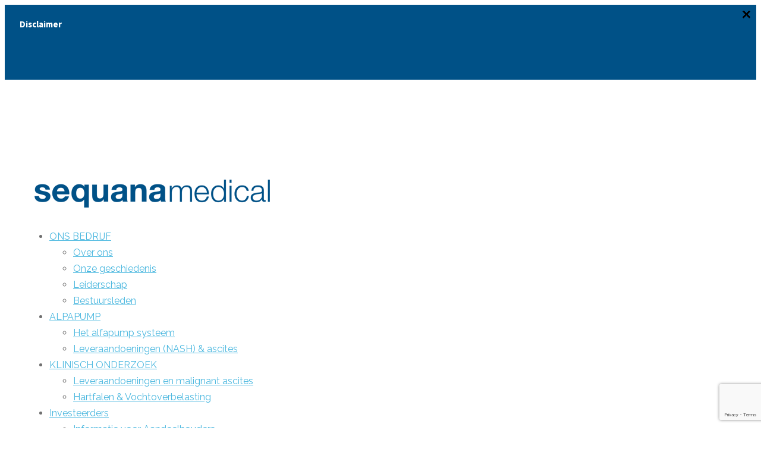

--- FILE ---
content_type: text/html; charset=UTF-8
request_url: https://www.sequanamedical.com/nl/2024/01/24/
body_size: 23017
content:
<!DOCTYPE html>
<html lang="nl-NL" class="no-js">
<head>
	<meta charset="UTF-8">
	<meta name="viewport" content="width=device-width, initial-scale=1">
	<link rel="profile" href="http://gmpg.org/xfn/11">
	<link rel="pingback" href="https://www.sequanamedical.com/xmlrpc.php">
	<meta name='robots' content='noindex, follow' />
<link rel="alternate" hreflang="en" href="https://www.sequanamedical.com/2024/01/24/" />
<link rel="alternate" hreflang="nl" href="https://www.sequanamedical.com/nl/2024/01/24/" />
<link rel="alternate" hreflang="x-default" href="https://www.sequanamedical.com/2024/01/24/" />
<script id="cookieyes" type="text/javascript" src="https://cdn-cookieyes.com/client_data/fcc95a5e35da584cf762b717/script.js"></script>
	<!-- This site is optimized with the Yoast SEO plugin v26.8 - https://yoast.com/product/yoast-seo-wordpress/ -->
	<title>Januari 24, 2024 - Sequana Medical</title>
	<meta property="og:locale" content="nl_NL" />
	<meta property="og:type" content="website" />
	<meta property="og:title" content="Januari 24, 2024 - Sequana Medical" />
	<meta property="og:url" content="https://www.sequanamedical.com/nl/2024/01/24/" />
	<meta property="og:site_name" content="Sequana Medical" />
	<meta name="twitter:card" content="summary_large_image" />
	<meta name="twitter:site" content="@SequanaMed" />
	<script type="application/ld+json" class="yoast-schema-graph">{"@context":"https://schema.org","@graph":[{"@type":"CollectionPage","@id":"https://www.sequanamedical.com/nl/2024/01/24/","url":"https://www.sequanamedical.com/nl/2024/01/24/","name":"Januari 24, 2024 - Sequana Medical","isPartOf":{"@id":"https://www.sequanamedical.com/#website"},"inLanguage":"nl-NL"},{"@type":"WebSite","@id":"https://www.sequanamedical.com/#website","url":"https://www.sequanamedical.com/","name":"Sequana Medical","description":"Pioneer in the treatment of fluid overload","publisher":{"@id":"https://www.sequanamedical.com/#organization"},"potentialAction":[{"@type":"SearchAction","target":{"@type":"EntryPoint","urlTemplate":"https://www.sequanamedical.com/?s={search_term_string}"},"query-input":{"@type":"PropertyValueSpecification","valueRequired":true,"valueName":"search_term_string"}}],"inLanguage":"nl-NL"},{"@type":"Organization","@id":"https://www.sequanamedical.com/#organization","name":"Sequana Medical NV","url":"https://www.sequanamedical.com/","logo":{"@type":"ImageObject","inLanguage":"nl-NL","@id":"https://www.sequanamedical.com/#/schema/logo/image/","url":"https://www.sequanamedical.com/wp-content/uploads/2017/09/Sequana-medical_logo.png","contentUrl":"https://www.sequanamedical.com/wp-content/uploads/2017/09/Sequana-medical_logo.png","width":396,"height":70,"caption":"Sequana Medical NV"},"image":{"@id":"https://www.sequanamedical.com/#/schema/logo/image/"},"sameAs":["https://www.facebook.com/alfapump","https://x.com/SequanaMed","https://www.linkedin.com/company/sequana-medical"]}]}</script>
	<!-- / Yoast SEO plugin. -->


<link rel='dns-prefetch' href='//www.googletagmanager.com' />
<link rel='dns-prefetch' href='//fonts.googleapis.com' />
<link rel="alternate" type="application/rss+xml" title="Sequana Medical &raquo; Feed" href="https://www.sequanamedical.com/nl/feed/" />
<link rel="alternate" type="application/rss+xml" title="Sequana Medical &raquo; Comments Feed" href="https://www.sequanamedical.com/nl/comments/feed/" />
<style id='wp-img-auto-sizes-contain-inline-css' type='text/css'>
img:is([sizes=auto i],[sizes^="auto," i]){contain-intrinsic-size:3000px 1500px}
/*# sourceURL=wp-img-auto-sizes-contain-inline-css */
</style>
<style id='wp-emoji-styles-inline-css' type='text/css'>

	img.wp-smiley, img.emoji {
		display: inline !important;
		border: none !important;
		box-shadow: none !important;
		height: 1em !important;
		width: 1em !important;
		margin: 0 0.07em !important;
		vertical-align: -0.1em !important;
		background: none !important;
		padding: 0 !important;
	}
/*# sourceURL=wp-emoji-styles-inline-css */
</style>
<link rel='stylesheet' id='wp-block-library-css' href='https://www.sequanamedical.com/wp-includes/css/dist/block-library/style.min.css?ver=6.9' type='text/css' media='all' />
<link rel='stylesheet' id='wp-block-heading-css' href='https://www.sequanamedical.com/wp-includes/blocks/heading/style.min.css?ver=6.9' type='text/css' media='all' />
<link rel='stylesheet' id='wp-block-image-css' href='https://www.sequanamedical.com/wp-includes/blocks/image/style.min.css?ver=6.9' type='text/css' media='all' />
<style id='wp-block-list-inline-css' type='text/css'>
ol,ul{box-sizing:border-box}:root :where(.wp-block-list.has-background){padding:1.25em 2.375em}
/*# sourceURL=https://www.sequanamedical.com/wp-includes/blocks/list/style.min.css */
</style>
<link rel='stylesheet' id='wp-block-columns-css' href='https://www.sequanamedical.com/wp-includes/blocks/columns/style.min.css?ver=6.9' type='text/css' media='all' />
<style id='wp-block-paragraph-inline-css' type='text/css'>
.is-small-text{font-size:.875em}.is-regular-text{font-size:1em}.is-large-text{font-size:2.25em}.is-larger-text{font-size:3em}.has-drop-cap:not(:focus):first-letter{float:left;font-size:8.4em;font-style:normal;font-weight:100;line-height:.68;margin:.05em .1em 0 0;text-transform:uppercase}body.rtl .has-drop-cap:not(:focus):first-letter{float:none;margin-left:.1em}p.has-drop-cap.has-background{overflow:hidden}:root :where(p.has-background){padding:1.25em 2.375em}:where(p.has-text-color:not(.has-link-color)) a{color:inherit}p.has-text-align-left[style*="writing-mode:vertical-lr"],p.has-text-align-right[style*="writing-mode:vertical-rl"]{rotate:180deg}
/*# sourceURL=https://www.sequanamedical.com/wp-includes/blocks/paragraph/style.min.css */
</style>
<link rel='stylesheet' id='wp-block-spacer-css' href='https://www.sequanamedical.com/wp-includes/blocks/spacer/style.min.css?ver=6.9' type='text/css' media='all' />
<style id='wp-block-table-inline-css' type='text/css'>
.wp-block-table{overflow-x:auto}.wp-block-table table{border-collapse:collapse;width:100%}.wp-block-table thead{border-bottom:3px solid}.wp-block-table tfoot{border-top:3px solid}.wp-block-table td,.wp-block-table th{border:1px solid;padding:.5em}.wp-block-table .has-fixed-layout{table-layout:fixed;width:100%}.wp-block-table .has-fixed-layout td,.wp-block-table .has-fixed-layout th{word-break:break-word}.wp-block-table.aligncenter,.wp-block-table.alignleft,.wp-block-table.alignright{display:table;width:auto}.wp-block-table.aligncenter td,.wp-block-table.aligncenter th,.wp-block-table.alignleft td,.wp-block-table.alignleft th,.wp-block-table.alignright td,.wp-block-table.alignright th{word-break:break-word}.wp-block-table .has-subtle-light-gray-background-color{background-color:#f3f4f5}.wp-block-table .has-subtle-pale-green-background-color{background-color:#e9fbe5}.wp-block-table .has-subtle-pale-blue-background-color{background-color:#e7f5fe}.wp-block-table .has-subtle-pale-pink-background-color{background-color:#fcf0ef}.wp-block-table.is-style-stripes{background-color:initial;border-collapse:inherit;border-spacing:0}.wp-block-table.is-style-stripes tbody tr:nth-child(odd){background-color:#f0f0f0}.wp-block-table.is-style-stripes.has-subtle-light-gray-background-color tbody tr:nth-child(odd){background-color:#f3f4f5}.wp-block-table.is-style-stripes.has-subtle-pale-green-background-color tbody tr:nth-child(odd){background-color:#e9fbe5}.wp-block-table.is-style-stripes.has-subtle-pale-blue-background-color tbody tr:nth-child(odd){background-color:#e7f5fe}.wp-block-table.is-style-stripes.has-subtle-pale-pink-background-color tbody tr:nth-child(odd){background-color:#fcf0ef}.wp-block-table.is-style-stripes td,.wp-block-table.is-style-stripes th{border-color:#0000}.wp-block-table.is-style-stripes{border-bottom:1px solid #f0f0f0}.wp-block-table .has-border-color td,.wp-block-table .has-border-color th,.wp-block-table .has-border-color tr,.wp-block-table .has-border-color>*{border-color:inherit}.wp-block-table table[style*=border-top-color] tr:first-child,.wp-block-table table[style*=border-top-color] tr:first-child td,.wp-block-table table[style*=border-top-color] tr:first-child th,.wp-block-table table[style*=border-top-color]>*,.wp-block-table table[style*=border-top-color]>* td,.wp-block-table table[style*=border-top-color]>* th{border-top-color:inherit}.wp-block-table table[style*=border-top-color] tr:not(:first-child){border-top-color:initial}.wp-block-table table[style*=border-right-color] td:last-child,.wp-block-table table[style*=border-right-color] th,.wp-block-table table[style*=border-right-color] tr,.wp-block-table table[style*=border-right-color]>*{border-right-color:inherit}.wp-block-table table[style*=border-bottom-color] tr:last-child,.wp-block-table table[style*=border-bottom-color] tr:last-child td,.wp-block-table table[style*=border-bottom-color] tr:last-child th,.wp-block-table table[style*=border-bottom-color]>*,.wp-block-table table[style*=border-bottom-color]>* td,.wp-block-table table[style*=border-bottom-color]>* th{border-bottom-color:inherit}.wp-block-table table[style*=border-bottom-color] tr:not(:last-child){border-bottom-color:initial}.wp-block-table table[style*=border-left-color] td:first-child,.wp-block-table table[style*=border-left-color] th,.wp-block-table table[style*=border-left-color] tr,.wp-block-table table[style*=border-left-color]>*{border-left-color:inherit}.wp-block-table table[style*=border-style] td,.wp-block-table table[style*=border-style] th,.wp-block-table table[style*=border-style] tr,.wp-block-table table[style*=border-style]>*{border-style:inherit}.wp-block-table table[style*=border-width] td,.wp-block-table table[style*=border-width] th,.wp-block-table table[style*=border-width] tr,.wp-block-table table[style*=border-width]>*{border-style:inherit;border-width:inherit}
/*# sourceURL=https://www.sequanamedical.com/wp-includes/blocks/table/style.min.css */
</style>
<style id='global-styles-inline-css' type='text/css'>
:root{--wp--preset--aspect-ratio--square: 1;--wp--preset--aspect-ratio--4-3: 4/3;--wp--preset--aspect-ratio--3-4: 3/4;--wp--preset--aspect-ratio--3-2: 3/2;--wp--preset--aspect-ratio--2-3: 2/3;--wp--preset--aspect-ratio--16-9: 16/9;--wp--preset--aspect-ratio--9-16: 9/16;--wp--preset--color--black: #000000;--wp--preset--color--cyan-bluish-gray: #abb8c3;--wp--preset--color--white: #ffffff;--wp--preset--color--pale-pink: #f78da7;--wp--preset--color--vivid-red: #cf2e2e;--wp--preset--color--luminous-vivid-orange: #ff6900;--wp--preset--color--luminous-vivid-amber: #fcb900;--wp--preset--color--light-green-cyan: #7bdcb5;--wp--preset--color--vivid-green-cyan: #00d084;--wp--preset--color--pale-cyan-blue: #8ed1fc;--wp--preset--color--vivid-cyan-blue: #0693e3;--wp--preset--color--vivid-purple: #9b51e0;--wp--preset--gradient--vivid-cyan-blue-to-vivid-purple: linear-gradient(135deg,rgb(6,147,227) 0%,rgb(155,81,224) 100%);--wp--preset--gradient--light-green-cyan-to-vivid-green-cyan: linear-gradient(135deg,rgb(122,220,180) 0%,rgb(0,208,130) 100%);--wp--preset--gradient--luminous-vivid-amber-to-luminous-vivid-orange: linear-gradient(135deg,rgb(252,185,0) 0%,rgb(255,105,0) 100%);--wp--preset--gradient--luminous-vivid-orange-to-vivid-red: linear-gradient(135deg,rgb(255,105,0) 0%,rgb(207,46,46) 100%);--wp--preset--gradient--very-light-gray-to-cyan-bluish-gray: linear-gradient(135deg,rgb(238,238,238) 0%,rgb(169,184,195) 100%);--wp--preset--gradient--cool-to-warm-spectrum: linear-gradient(135deg,rgb(74,234,220) 0%,rgb(151,120,209) 20%,rgb(207,42,186) 40%,rgb(238,44,130) 60%,rgb(251,105,98) 80%,rgb(254,248,76) 100%);--wp--preset--gradient--blush-light-purple: linear-gradient(135deg,rgb(255,206,236) 0%,rgb(152,150,240) 100%);--wp--preset--gradient--blush-bordeaux: linear-gradient(135deg,rgb(254,205,165) 0%,rgb(254,45,45) 50%,rgb(107,0,62) 100%);--wp--preset--gradient--luminous-dusk: linear-gradient(135deg,rgb(255,203,112) 0%,rgb(199,81,192) 50%,rgb(65,88,208) 100%);--wp--preset--gradient--pale-ocean: linear-gradient(135deg,rgb(255,245,203) 0%,rgb(182,227,212) 50%,rgb(51,167,181) 100%);--wp--preset--gradient--electric-grass: linear-gradient(135deg,rgb(202,248,128) 0%,rgb(113,206,126) 100%);--wp--preset--gradient--midnight: linear-gradient(135deg,rgb(2,3,129) 0%,rgb(40,116,252) 100%);--wp--preset--font-size--small: 13px;--wp--preset--font-size--medium: 20px;--wp--preset--font-size--large: 36px;--wp--preset--font-size--x-large: 42px;--wp--preset--spacing--20: 0.44rem;--wp--preset--spacing--30: 0.67rem;--wp--preset--spacing--40: 1rem;--wp--preset--spacing--50: 1.5rem;--wp--preset--spacing--60: 2.25rem;--wp--preset--spacing--70: 3.38rem;--wp--preset--spacing--80: 5.06rem;--wp--preset--shadow--natural: 6px 6px 9px rgba(0, 0, 0, 0.2);--wp--preset--shadow--deep: 12px 12px 50px rgba(0, 0, 0, 0.4);--wp--preset--shadow--sharp: 6px 6px 0px rgba(0, 0, 0, 0.2);--wp--preset--shadow--outlined: 6px 6px 0px -3px rgb(255, 255, 255), 6px 6px rgb(0, 0, 0);--wp--preset--shadow--crisp: 6px 6px 0px rgb(0, 0, 0);}:where(.is-layout-flex){gap: 0.5em;}:where(.is-layout-grid){gap: 0.5em;}body .is-layout-flex{display: flex;}.is-layout-flex{flex-wrap: wrap;align-items: center;}.is-layout-flex > :is(*, div){margin: 0;}body .is-layout-grid{display: grid;}.is-layout-grid > :is(*, div){margin: 0;}:where(.wp-block-columns.is-layout-flex){gap: 2em;}:where(.wp-block-columns.is-layout-grid){gap: 2em;}:where(.wp-block-post-template.is-layout-flex){gap: 1.25em;}:where(.wp-block-post-template.is-layout-grid){gap: 1.25em;}.has-black-color{color: var(--wp--preset--color--black) !important;}.has-cyan-bluish-gray-color{color: var(--wp--preset--color--cyan-bluish-gray) !important;}.has-white-color{color: var(--wp--preset--color--white) !important;}.has-pale-pink-color{color: var(--wp--preset--color--pale-pink) !important;}.has-vivid-red-color{color: var(--wp--preset--color--vivid-red) !important;}.has-luminous-vivid-orange-color{color: var(--wp--preset--color--luminous-vivid-orange) !important;}.has-luminous-vivid-amber-color{color: var(--wp--preset--color--luminous-vivid-amber) !important;}.has-light-green-cyan-color{color: var(--wp--preset--color--light-green-cyan) !important;}.has-vivid-green-cyan-color{color: var(--wp--preset--color--vivid-green-cyan) !important;}.has-pale-cyan-blue-color{color: var(--wp--preset--color--pale-cyan-blue) !important;}.has-vivid-cyan-blue-color{color: var(--wp--preset--color--vivid-cyan-blue) !important;}.has-vivid-purple-color{color: var(--wp--preset--color--vivid-purple) !important;}.has-black-background-color{background-color: var(--wp--preset--color--black) !important;}.has-cyan-bluish-gray-background-color{background-color: var(--wp--preset--color--cyan-bluish-gray) !important;}.has-white-background-color{background-color: var(--wp--preset--color--white) !important;}.has-pale-pink-background-color{background-color: var(--wp--preset--color--pale-pink) !important;}.has-vivid-red-background-color{background-color: var(--wp--preset--color--vivid-red) !important;}.has-luminous-vivid-orange-background-color{background-color: var(--wp--preset--color--luminous-vivid-orange) !important;}.has-luminous-vivid-amber-background-color{background-color: var(--wp--preset--color--luminous-vivid-amber) !important;}.has-light-green-cyan-background-color{background-color: var(--wp--preset--color--light-green-cyan) !important;}.has-vivid-green-cyan-background-color{background-color: var(--wp--preset--color--vivid-green-cyan) !important;}.has-pale-cyan-blue-background-color{background-color: var(--wp--preset--color--pale-cyan-blue) !important;}.has-vivid-cyan-blue-background-color{background-color: var(--wp--preset--color--vivid-cyan-blue) !important;}.has-vivid-purple-background-color{background-color: var(--wp--preset--color--vivid-purple) !important;}.has-black-border-color{border-color: var(--wp--preset--color--black) !important;}.has-cyan-bluish-gray-border-color{border-color: var(--wp--preset--color--cyan-bluish-gray) !important;}.has-white-border-color{border-color: var(--wp--preset--color--white) !important;}.has-pale-pink-border-color{border-color: var(--wp--preset--color--pale-pink) !important;}.has-vivid-red-border-color{border-color: var(--wp--preset--color--vivid-red) !important;}.has-luminous-vivid-orange-border-color{border-color: var(--wp--preset--color--luminous-vivid-orange) !important;}.has-luminous-vivid-amber-border-color{border-color: var(--wp--preset--color--luminous-vivid-amber) !important;}.has-light-green-cyan-border-color{border-color: var(--wp--preset--color--light-green-cyan) !important;}.has-vivid-green-cyan-border-color{border-color: var(--wp--preset--color--vivid-green-cyan) !important;}.has-pale-cyan-blue-border-color{border-color: var(--wp--preset--color--pale-cyan-blue) !important;}.has-vivid-cyan-blue-border-color{border-color: var(--wp--preset--color--vivid-cyan-blue) !important;}.has-vivid-purple-border-color{border-color: var(--wp--preset--color--vivid-purple) !important;}.has-vivid-cyan-blue-to-vivid-purple-gradient-background{background: var(--wp--preset--gradient--vivid-cyan-blue-to-vivid-purple) !important;}.has-light-green-cyan-to-vivid-green-cyan-gradient-background{background: var(--wp--preset--gradient--light-green-cyan-to-vivid-green-cyan) !important;}.has-luminous-vivid-amber-to-luminous-vivid-orange-gradient-background{background: var(--wp--preset--gradient--luminous-vivid-amber-to-luminous-vivid-orange) !important;}.has-luminous-vivid-orange-to-vivid-red-gradient-background{background: var(--wp--preset--gradient--luminous-vivid-orange-to-vivid-red) !important;}.has-very-light-gray-to-cyan-bluish-gray-gradient-background{background: var(--wp--preset--gradient--very-light-gray-to-cyan-bluish-gray) !important;}.has-cool-to-warm-spectrum-gradient-background{background: var(--wp--preset--gradient--cool-to-warm-spectrum) !important;}.has-blush-light-purple-gradient-background{background: var(--wp--preset--gradient--blush-light-purple) !important;}.has-blush-bordeaux-gradient-background{background: var(--wp--preset--gradient--blush-bordeaux) !important;}.has-luminous-dusk-gradient-background{background: var(--wp--preset--gradient--luminous-dusk) !important;}.has-pale-ocean-gradient-background{background: var(--wp--preset--gradient--pale-ocean) !important;}.has-electric-grass-gradient-background{background: var(--wp--preset--gradient--electric-grass) !important;}.has-midnight-gradient-background{background: var(--wp--preset--gradient--midnight) !important;}.has-small-font-size{font-size: var(--wp--preset--font-size--small) !important;}.has-medium-font-size{font-size: var(--wp--preset--font-size--medium) !important;}.has-large-font-size{font-size: var(--wp--preset--font-size--large) !important;}.has-x-large-font-size{font-size: var(--wp--preset--font-size--x-large) !important;}
/*# sourceURL=global-styles-inline-css */
</style>

<style id='classic-theme-styles-inline-css' type='text/css'>
/*! This file is auto-generated */
.wp-block-button__link{color:#fff;background-color:#32373c;border-radius:9999px;box-shadow:none;text-decoration:none;padding:calc(.667em + 2px) calc(1.333em + 2px);font-size:1.125em}.wp-block-file__button{background:#32373c;color:#fff;text-decoration:none}
/*# sourceURL=/wp-includes/css/classic-themes.min.css */
</style>
<link rel='stylesheet' id='wp-components-css' href='https://www.sequanamedical.com/wp-includes/css/dist/components/style.min.css?ver=6.9' type='text/css' media='all' />
<link rel='stylesheet' id='wp-preferences-css' href='https://www.sequanamedical.com/wp-includes/css/dist/preferences/style.min.css?ver=6.9' type='text/css' media='all' />
<link rel='stylesheet' id='wp-block-editor-css' href='https://www.sequanamedical.com/wp-includes/css/dist/block-editor/style.min.css?ver=6.9' type='text/css' media='all' />
<link rel='stylesheet' id='popup-maker-block-library-style-css' href='https://www.sequanamedical.com/wp-content/plugins/popup-maker/dist/packages/block-library-style.css?ver=dbea705cfafe089d65f1' type='text/css' media='all' />
<link rel='stylesheet' id='contact-form-7-css' href='https://www.sequanamedical.com/wp-content/plugins/contact-form-7/includes/css/styles.css?ver=6.1.4' type='text/css' media='all' />
<link rel='stylesheet' id='gdlr-core-google-font-css' href='https://fonts.googleapis.com/css?family=Raleway%3A100%2C200%2C300%2Cregular%2C500%2C600%2C700%2C800%2C900%2C100italic%2C200italic%2C300italic%2Citalic%2C500italic%2C600italic%2C700italic%2C800italic%2C900italic%7CSource+Sans+3%3A200%2C300%2Cregular%2C500%2C600%2C700%2C800%2C900%2C200italic%2C300italic%2Citalic%2C500italic%2C600italic%2C700italic%2C800italic%2C900italic%7COpen+Sans%3A300%2Cregular%2C500%2C600%2C700%2C800%2C300italic%2Citalic%2C500italic%2C600italic%2C700italic%2C800italic&#038;subset=cyrillic%2Ccyrillic-ext%2Clatin%2Clatin-ext%2Cvietnamese%2Cgreek%2Cgreek-ext%2Chebrew%2Cmath%2Csymbols&#038;ver=6.9' type='text/css' media='all' />
<link rel='stylesheet' id='fa6-css' href='https://www.sequanamedical.com/wp-content/plugins/goodlayers-core/plugins/fa6/all.css?ver=6.9' type='text/css' media='all' />
<link rel='stylesheet' id='elegant-font-css' href='https://www.sequanamedical.com/wp-content/plugins/goodlayers-core/plugins/elegant/elegant-font.css?ver=6.9' type='text/css' media='all' />
<link rel='stylesheet' id='gdlr-core-plugin-css' href='https://www.sequanamedical.com/wp-content/plugins/goodlayers-core/plugins/style.css?ver=1749205482' type='text/css' media='all' />
<link rel='stylesheet' id='gdlr-core-page-builder-css' href='https://www.sequanamedical.com/wp-content/plugins/goodlayers-core/include/css/page-builder.css?ver=6.9' type='text/css' media='all' />
<link rel='stylesheet' id='sr7css-css' href='//www.sequanamedical.com/wp-content/plugins/revslider/public/css/sr7.css?ver=6.7.34' type='text/css' media='all' />
<link rel='stylesheet' id='tp-piebuilder-style-css' href='https://www.sequanamedical.com/wp-content/plugins/tp-piebuilder/assets/css/style.min.css?ver=6.9' type='text/css' media='all' />
<link rel='stylesheet' id='wpml-legacy-horizontal-list-0-css' href='https://www.sequanamedical.com/wp-content/plugins/sitepress-multilingual-cms/templates/language-switchers/legacy-list-horizontal/style.min.css?ver=1' type='text/css' media='all' />
<link rel='stylesheet' id='cpp-style-css' href='https://www.sequanamedical.com/wp-content/plugins/custom-popup-cookie/assets/css/popup.css?ver=6.9' type='text/css' media='all' />
<link rel='stylesheet' id='parent-style-css' href='https://www.sequanamedical.com/wp-content/themes/infinite/style.css?ver=6.9' type='text/css' media='all' />
<link rel='stylesheet' id='child-style-css' href='https://www.sequanamedical.com/wp-content/themes/infinite-child/style.css?ver=6.9' type='text/css' media='all' />
<link rel='stylesheet' id='tablepress-default-css' href='https://www.sequanamedical.com/wp-content/plugins/tablepress/css/build/default.css?ver=3.2.6' type='text/css' media='all' />
<link rel='stylesheet' id='popup-maker-site-css' href='https://www.sequanamedical.com/wp-content/plugins/popup-maker/dist/assets/site.css?ver=1.21.5' type='text/css' media='all' />
<style id='popup-maker-site-inline-css' type='text/css'>
/* Popup Google Fonts */
@import url('//fonts.googleapis.com/css?family=Raleway:800|Montserrat|Acme');

/* Popup Theme 4017: Home Page PopUp */
.pum-theme-4017, .pum-theme-lightbox { background-color: rgba( 255, 255, 255, 0.75 ) } 
.pum-theme-4017 .pum-container, .pum-theme-lightbox .pum-container { padding: 30px; border-radius: 15px; border: 0px none #000000; box-shadow: 0px 0px 30px 0px rgba( 2, 2, 2, 0.30 ); background-color: rgba( 249, 249, 249, 1.00 ) } 
.pum-theme-4017 .pum-title, .pum-theme-lightbox .pum-title { color: #005187; text-align: center; text-shadow: 0px 0px 0px rgba( 255, 255, 255, 0.00 ); font-family: Source Sans Pro; font-weight: 700; font-size: 36px; line-height: 36px } 
.pum-theme-4017 .pum-content, .pum-theme-lightbox .pum-content { color: #707070; font-family: Source Sans Pro; font-weight: 400 } 
.pum-theme-4017 .pum-content + .pum-close, .pum-theme-lightbox .pum-content + .pum-close { position: absolute; height: 30px; width: 30px; left: auto; right: 10px; bottom: auto; top: 10px; padding: 0px; color: #707070; font-family: inherit; font-weight: 100; font-size: 30px; line-height: 26px; border: 2px none #ffffff; border-radius: 30px; box-shadow: 0px 0px 15px 1px rgba( 2, 2, 2, 0.00 ); text-shadow: 0px 0px 0px rgba( 0, 0, 0, 0.23 ); background-color: rgba( 0, 183, 205, 0.00 ) } 

/* Popup Theme 4016: Default Theme */
.pum-theme-4016, .pum-theme-default-theme { background-color: rgba( 10, 10, 10, 0.70 ) } 
.pum-theme-4016 .pum-container, .pum-theme-default-theme .pum-container { padding: 30px; border-radius: 15px; border: 1px none #000000; box-shadow: 0px 0px 30px 0px rgba( 2, 2, 2, 0.30 ); background-color: rgba( 255, 255, 255, 1.00 ) } 
.pum-theme-4016 .pum-title, .pum-theme-default-theme .pum-title { color: #005187; text-align: left; text-shadow: 0px 0px 0px rgba( 255, 255, 255, 0.00 ); font-family: Raleway; font-weight: 800; font-size: 36px; line-height: 49px } 
.pum-theme-4016 .pum-content, .pum-theme-default-theme .pum-content { color: #707070; font-family: inherit; font-weight: 400 } 
.pum-theme-4016 .pum-content + .pum-close, .pum-theme-default-theme .pum-content + .pum-close { position: absolute; height: 30px; width: 30px; left: auto; right: 10px; bottom: auto; top: 10px; padding: 0px; color: #000000; font-family: inherit; font-weight: 400; font-size: 30px; line-height: 8px; border: 1px none #ffffff; border-radius: 1px; box-shadow: 0px 0px 0px 1px rgba( 2, 2, 2, 0.00 ); text-shadow: 0px 0px 0px rgba( 0, 0, 0, 0.23 ); background-color: rgba( 0, 183, 205, 0.00 ) } 

/* Popup Theme 9868: Floating Bar - Soft Blue */
.pum-theme-9868, .pum-theme-floating-bar { background-color: rgba( 255, 255, 255, 0.00 ) } 
.pum-theme-9868 .pum-container, .pum-theme-floating-bar .pum-container { padding: 8px; border-radius: 0px; border: 1px none #000000; box-shadow: 1px 1px 3px 0px rgba( 2, 2, 2, 0.23 ); background-color: rgba( 238, 246, 252, 1.00 ) } 
.pum-theme-9868 .pum-title, .pum-theme-floating-bar .pum-title { color: #505050; text-align: left; text-shadow: 0px 0px 0px rgba( 2, 2, 2, 0.23 ); font-family: inherit; font-weight: 400; font-size: 32px; line-height: 36px } 
.pum-theme-9868 .pum-content, .pum-theme-floating-bar .pum-content { color: #505050; font-family: inherit; font-weight: 400 } 
.pum-theme-9868 .pum-content + .pum-close, .pum-theme-floating-bar .pum-content + .pum-close { position: absolute; height: 18px; width: 18px; left: auto; right: 5px; bottom: auto; top: 50%; padding: 0px; color: #505050; font-family: Sans-Serif; font-weight: 700; font-size: 15px; line-height: 18px; border: 1px solid #505050; border-radius: 15px; box-shadow: 0px 0px 0px 0px rgba( 2, 2, 2, 0.00 ); text-shadow: 0px 0px 0px rgba( 0, 0, 0, 0.00 ); background-color: rgba( 255, 255, 255, 0.00 ); transform: translate(0, -50%) } 

/* Popup Theme 9869: Content Only - For use with page builders or block editor */
.pum-theme-9869, .pum-theme-content-only { background-color: rgba( 0, 0, 0, 0.70 ) } 
.pum-theme-9869 .pum-container, .pum-theme-content-only .pum-container { padding: 0px; border-radius: 0px; border: 1px none #000000; box-shadow: 0px 0px 0px 0px rgba( 2, 2, 2, 0.00 ) } 
.pum-theme-9869 .pum-title, .pum-theme-content-only .pum-title { color: #000000; text-align: left; text-shadow: 0px 0px 0px rgba( 2, 2, 2, 0.23 ); font-family: inherit; font-weight: 400; font-size: 32px; line-height: 36px } 
.pum-theme-9869 .pum-content, .pum-theme-content-only .pum-content { color: #8c8c8c; font-family: inherit; font-weight: 400 } 
.pum-theme-9869 .pum-content + .pum-close, .pum-theme-content-only .pum-content + .pum-close { position: absolute; height: 18px; width: 18px; left: auto; right: 7px; bottom: auto; top: 7px; padding: 0px; color: #000000; font-family: inherit; font-weight: 700; font-size: 20px; line-height: 20px; border: 1px none #ffffff; border-radius: 15px; box-shadow: 0px 0px 0px 0px rgba( 2, 2, 2, 0.00 ); text-shadow: 0px 0px 0px rgba( 0, 0, 0, 0.00 ); background-color: rgba( 255, 255, 255, 0.00 ) } 

/* Popup Theme 4018: Enterprise Blue */
.pum-theme-4018, .pum-theme-enterprise-blue {  } 
.pum-theme-4018 .pum-container, .pum-theme-enterprise-blue .pum-container { padding: 28px; border-radius: 5px; border: 1px none #000000; box-shadow: 0px 10px 25px 4px rgba( 2, 2, 2, 0.50 ) } 
.pum-theme-4018 .pum-title, .pum-theme-enterprise-blue .pum-title { color: #315b7c; text-align: left; text-shadow: 0px 0px 0px rgba( 2, 2, 2, 0.23 ); font-family: inherit; font-size: 34px; line-height: 36px } 
.pum-theme-4018 .pum-content, .pum-theme-enterprise-blue .pum-content { color: #2d2d2d; font-family: inherit } 
.pum-theme-4018 .pum-content + .pum-close, .pum-theme-enterprise-blue .pum-content + .pum-close { position: absolute; height: 28px; width: 28px; left: auto; right: 8px; bottom: auto; top: 8px; padding: 4px; color: #ffffff; font-family: inherit; font-size: 20px; line-height: 20px; border: 1px none #ffffff; border-radius: 42px; box-shadow: 0px 0px 0px 0px rgba( 2, 2, 2, 0.23 ); text-shadow: 0px 0px 0px rgba( 0, 0, 0, 0.23 ) } 

/* Popup Theme 4019: Hello Box */
.pum-theme-4019, .pum-theme-hello-box {  } 
.pum-theme-4019 .pum-container, .pum-theme-hello-box .pum-container { padding: 30px; border-radius: 80px; border: 14px solid #81d742; box-shadow: 0px 0px 0px 0px rgba( 2, 2, 2, 0.00 ) } 
.pum-theme-4019 .pum-title, .pum-theme-hello-box .pum-title { color: #2d2d2d; text-align: left; text-shadow: 0px 0px 0px rgba( 2, 2, 2, 0.23 ); font-family: Montserrat; font-size: 32px; line-height: 36px } 
.pum-theme-4019 .pum-content, .pum-theme-hello-box .pum-content { color: #2d2d2d; font-family: inherit } 
.pum-theme-4019 .pum-content + .pum-close, .pum-theme-hello-box .pum-content + .pum-close { position: absolute; height: auto; width: auto; left: auto; right: -30px; bottom: auto; top: -30px; padding: 0px; color: #2d2d2d; font-family: inherit; font-size: 32px; line-height: 28px; border: 1px none #ffffff; border-radius: 28px; box-shadow: 0px 0px 0px 0px rgba( 2, 2, 2, 0.23 ); text-shadow: 0px 0px 0px rgba( 0, 0, 0, 0.23 ) } 

/* Popup Theme 4020: Cutting Edge */
.pum-theme-4020, .pum-theme-cutting-edge {  } 
.pum-theme-4020 .pum-container, .pum-theme-cutting-edge .pum-container { padding: 18px; border-radius: 0px; border: 1px none #000000; box-shadow: 0px 10px 25px 0px rgba( 2, 2, 2, 0.50 ) } 
.pum-theme-4020 .pum-title, .pum-theme-cutting-edge .pum-title { color: #ffffff; text-align: left; text-shadow: 0px 0px 0px rgba( 2, 2, 2, 0.23 ); font-family: Sans-Serif; font-size: 26px; line-height: 28px } 
.pum-theme-4020 .pum-content, .pum-theme-cutting-edge .pum-content { color: #ffffff; font-family: inherit } 
.pum-theme-4020 .pum-content + .pum-close, .pum-theme-cutting-edge .pum-content + .pum-close { position: absolute; height: 24px; width: 24px; left: auto; right: 0px; bottom: auto; top: 0px; padding: 0px; color: #1e73be; font-family: inherit; font-size: 32px; line-height: 24px; border: 1px none #ffffff; border-radius: 0px; box-shadow: -1px 1px 1px 0px rgba( 2, 2, 2, 0.10 ); text-shadow: -1px 1px 1px rgba( 0, 0, 0, 0.10 ) } 

/* Popup Theme 4021: Framed Border */
.pum-theme-4021, .pum-theme-framed-border {  } 
.pum-theme-4021 .pum-container, .pum-theme-framed-border .pum-container { padding: 18px; border-radius: 0px; border: 20px outset #dd3333; box-shadow: 1px 1px 3px 0px rgba( 2, 2, 2, 0.97 ) inset } 
.pum-theme-4021 .pum-title, .pum-theme-framed-border .pum-title { color: #000000; text-align: left; text-shadow: 0px 0px 0px rgba( 2, 2, 2, 0.23 ); font-family: inherit; font-size: 32px; line-height: 36px } 
.pum-theme-4021 .pum-content, .pum-theme-framed-border .pum-content { color: #2d2d2d; font-family: inherit } 
.pum-theme-4021 .pum-content + .pum-close, .pum-theme-framed-border .pum-content + .pum-close { position: absolute; height: 20px; width: 20px; left: auto; right: -20px; bottom: auto; top: -20px; padding: 0px; color: #ffffff; font-family: Acme; font-size: 20px; line-height: 20px; border: 1px none #ffffff; border-radius: 0px; box-shadow: 0px 0px 0px 0px rgba( 2, 2, 2, 0.23 ); text-shadow: 0px 0px 0px rgba( 0, 0, 0, 0.23 ) } 

#pum-5201 {z-index: 1999999999}
#pum-5073 {z-index: 1999999999}
#pum-5075 {z-index: 1999999999}
#pum-5077 {z-index: 1999999999}
#pum-5081 {z-index: 1999999999}
#pum-5083 {z-index: 1999999999}
#pum-5085 {z-index: 1999999999}
#pum-5087 {z-index: 1999999999}
#pum-5089 {z-index: 1999999999}
#pum-5091 {z-index: 1999999999}
#pum-5093 {z-index: 1999999999}
#pum-5095 {z-index: 1999999999}
#pum-5079 {z-index: 1999999999}
#pum-5353 {z-index: 1999999999}
#pum-17828 {z-index: 1999999999}

/*# sourceURL=popup-maker-site-inline-css */
</style>
<link rel='stylesheet' id='infinite-style-core-css' href='https://www.sequanamedical.com/wp-content/themes/infinite/css/style-core.css?ver=6.9' type='text/css' media='all' />
<link rel='stylesheet' id='infinite-custom-style-css' href='https://www.sequanamedical.com/wp-content/uploads/gdlr-style-custom.css?1748325816&#038;ver=6.9' type='text/css' media='all' />
<link rel='stylesheet' id='infinite-mmenu-css' href='https://www.sequanamedical.com/wp-content/themes/infinite/css/mmenu.css?ver=6.9' type='text/css' media='all' />
<link rel='stylesheet' id='infinite-child-theme-style-css' href='https://www.sequanamedical.com/wp-content/themes/infinite-child/style.css?ver=6.9' type='text/css' media='all' />
<script type="text/javascript" src="https://www.sequanamedical.com/wp-includes/js/jquery/jquery.min.js?ver=3.7.1" id="jquery-core-js"></script>
<script type="text/javascript" src="https://www.sequanamedical.com/wp-includes/js/jquery/jquery-migrate.min.js?ver=3.4.1" id="jquery-migrate-js"></script>
<script type="text/javascript" src="//www.sequanamedical.com/wp-content/plugins/revslider/public/js/libs/tptools.js?ver=6.7.34" id="tp-tools-js" async="async" data-wp-strategy="async"></script>
<script type="text/javascript" src="//www.sequanamedical.com/wp-content/plugins/revslider/public/js/sr7.js?ver=6.7.34" id="sr7-js" async="async" data-wp-strategy="async"></script>
<script type="text/javascript" src="https://www.sequanamedical.com/wp-content/plugins/tp-piebuilder/assets/js/pie.min.js?ver=6.9" id="tp-piebuilder-script-js"></script>

<!-- Google tag (gtag.js) snippet toegevoegd door Site Kit -->
<!-- Google Analytics snippet toegevoegd door Site Kit -->
<script type="text/javascript" src="https://www.googletagmanager.com/gtag/js?id=GT-WVXCGC6" id="google_gtagjs-js" async></script>
<script type="text/javascript" id="google_gtagjs-js-after">
/* <![CDATA[ */
window.dataLayer = window.dataLayer || [];function gtag(){dataLayer.push(arguments);}
gtag("set","linker",{"domains":["www.sequanamedical.com"]});
gtag("js", new Date());
gtag("set", "developer_id.dZTNiMT", true);
gtag("config", "GT-WVXCGC6");
//# sourceURL=google_gtagjs-js-after
/* ]]> */
</script>
<link rel="https://api.w.org/" href="https://www.sequanamedical.com/nl/wp-json/" /><link rel="EditURI" type="application/rsd+xml" title="RSD" href="https://www.sequanamedical.com/xmlrpc.php?rsd" />
<meta name="generator" content="WordPress 6.9" />
<meta name="generator" content="WPML ver:4.8.6 stt:38,1;" />
<meta name="generator" content="Site Kit by Google 1.170.0" /><script>document.createElement( "picture" );if(!window.HTMLPictureElement && document.addEventListener) {window.addEventListener("DOMContentLoaded", function() {var s = document.createElement("script");s.src = "https://www.sequanamedical.com/wp-content/plugins/webp-express/js/picturefill.min.js";document.body.appendChild(s);});}</script><link rel="preconnect" href="https://fonts.googleapis.com">
<link rel="preconnect" href="https://fonts.gstatic.com/" crossorigin>
<meta name="generator" content="Powered by Slider Revolution 6.7.34 - responsive, Mobile-Friendly Slider Plugin for WordPress with comfortable drag and drop interface." />
<link rel="icon" href="https://www.sequanamedical.com/wp-content/uploads/2025/01/Alfapump-Icon-150x150.png" sizes="32x32" />
<link rel="icon" href="https://www.sequanamedical.com/wp-content/uploads/2025/01/Alfapump-Icon-300x300.png" sizes="192x192" />
<link rel="apple-touch-icon" href="https://www.sequanamedical.com/wp-content/uploads/2025/01/Alfapump-Icon-300x300.png" />
<meta name="msapplication-TileImage" content="https://www.sequanamedical.com/wp-content/uploads/2025/01/Alfapump-Icon-300x300.png" />
<script>
	window._tpt			??= {};
	window.SR7			??= {};
	_tpt.R				??= {};
	_tpt.R.fonts		??= {};
	_tpt.R.fonts.customFonts??= {};
	SR7.devMode			=  false;
	SR7.F 				??= {};
	SR7.G				??= {};
	SR7.LIB				??= {};
	SR7.E				??= {};
	SR7.E.gAddons		??= {};
	SR7.E.php 			??= {};
	SR7.E.nonce			= '5a2b9d1b38';
	SR7.E.ajaxurl		= 'https://www.sequanamedical.com/wp-admin/admin-ajax.php';
	SR7.E.resturl		= 'https://www.sequanamedical.com/nl/wp-json/';
	SR7.E.slug_path		= 'revslider/revslider.php';
	SR7.E.slug			= 'revslider';
	SR7.E.plugin_url	= 'https://www.sequanamedical.com/wp-content/plugins/revslider/';
	SR7.E.wp_plugin_url = 'https://www.sequanamedical.com/wp-content/plugins/';
	SR7.E.revision		= '6.7.34';
	SR7.E.fontBaseUrl	= '//fonts.googleapis.com/css2?family=';
	SR7.G.breakPoints 	= [1240,1024,778,480];
	SR7.E.modules 		= ['module','page','slide','layer','draw','animate','srtools','canvas','defaults','carousel','navigation','media','modifiers','migration'];
	SR7.E.libs 			= ['WEBGL'];
	SR7.E.css 			= ['csslp','cssbtns','cssfilters','cssnav','cssmedia'];
	SR7.E.resources		= {};
	SR7.E.ytnc			= false;
	SR7.E.wpml			??= {};
	SR7.E.wpml.lang		= 'nl';
	SR7.JSON			??= {};
/*! Slider Revolution 7.0 - Page Processor */
!function(){"use strict";window.SR7??={},window._tpt??={},SR7.version="Slider Revolution 6.7.16",_tpt.getMobileZoom=()=>_tpt.is_mobile?document.documentElement.clientWidth/window.innerWidth:1,_tpt.getWinDim=function(t){_tpt.screenHeightWithUrlBar??=window.innerHeight;let e=SR7.F?.modal?.visible&&SR7.M[SR7.F.module.getIdByAlias(SR7.F.modal.requested)];_tpt.scrollBar=window.innerWidth!==document.documentElement.clientWidth||e&&window.innerWidth!==e.c.module.clientWidth,_tpt.winW=_tpt.getMobileZoom()*window.innerWidth-(_tpt.scrollBar||"prepare"==t?_tpt.scrollBarW??_tpt.mesureScrollBar():0),_tpt.winH=_tpt.getMobileZoom()*window.innerHeight,_tpt.winWAll=document.documentElement.clientWidth},_tpt.getResponsiveLevel=function(t,e){SR7.M[e];return _tpt.closestGE(t,_tpt.winWAll)},_tpt.mesureScrollBar=function(){let t=document.createElement("div");return t.className="RSscrollbar-measure",t.style.width="100px",t.style.height="100px",t.style.overflow="scroll",t.style.position="absolute",t.style.top="-9999px",document.body.appendChild(t),_tpt.scrollBarW=t.offsetWidth-t.clientWidth,document.body.removeChild(t),_tpt.scrollBarW},_tpt.loadCSS=async function(t,e,s){return s?_tpt.R.fonts.required[e].status=1:(_tpt.R[e]??={},_tpt.R[e].status=1),new Promise(((i,n)=>{if(_tpt.isStylesheetLoaded(t))s?_tpt.R.fonts.required[e].status=2:_tpt.R[e].status=2,i();else{const o=document.createElement("link");o.rel="stylesheet";let l="text",r="css";o["type"]=l+"/"+r,o.href=t,o.onload=()=>{s?_tpt.R.fonts.required[e].status=2:_tpt.R[e].status=2,i()},o.onerror=()=>{s?_tpt.R.fonts.required[e].status=3:_tpt.R[e].status=3,n(new Error(`Failed to load CSS: ${t}`))},document.head.appendChild(o)}}))},_tpt.addContainer=function(t){const{tag:e="div",id:s,class:i,datas:n,textContent:o,iHTML:l}=t,r=document.createElement(e);if(s&&""!==s&&(r.id=s),i&&""!==i&&(r.className=i),n)for(const[t,e]of Object.entries(n))"style"==t?r.style.cssText=e:r.setAttribute(`data-${t}`,e);return o&&(r.textContent=o),l&&(r.innerHTML=l),r},_tpt.collector=function(){return{fragment:new DocumentFragment,add(t){var e=_tpt.addContainer(t);return this.fragment.appendChild(e),e},append(t){t.appendChild(this.fragment)}}},_tpt.isStylesheetLoaded=function(t){let e=t.split("?")[0];return Array.from(document.querySelectorAll('link[rel="stylesheet"], link[rel="preload"]')).some((t=>t.href.split("?")[0]===e))},_tpt.preloader={requests:new Map,preloaderTemplates:new Map,show:function(t,e){if(!e||!t)return;const{type:s,color:i}=e;if(s<0||"off"==s)return;const n=`preloader_${s}`;let o=this.preloaderTemplates.get(n);o||(o=this.build(s,i),this.preloaderTemplates.set(n,o)),this.requests.has(t)||this.requests.set(t,{count:0});const l=this.requests.get(t);clearTimeout(l.timer),l.count++,1===l.count&&(l.timer=setTimeout((()=>{l.preloaderClone=o.cloneNode(!0),l.anim&&l.anim.kill(),void 0!==_tpt.gsap?l.anim=_tpt.gsap.fromTo(l.preloaderClone,1,{opacity:0},{opacity:1}):l.preloaderClone.classList.add("sr7-fade-in"),t.appendChild(l.preloaderClone)}),150))},hide:function(t){if(!this.requests.has(t))return;const e=this.requests.get(t);e.count--,e.count<0&&(e.count=0),e.anim&&e.anim.kill(),0===e.count&&(clearTimeout(e.timer),e.preloaderClone&&(e.preloaderClone.classList.remove("sr7-fade-in"),e.anim=_tpt.gsap.to(e.preloaderClone,.3,{opacity:0,onComplete:function(){e.preloaderClone.remove()}})))},state:function(t){if(!this.requests.has(t))return!1;return this.requests.get(t).count>0},build:(t,e="#ffffff",s="")=>{if(t<0||"off"===t)return null;const i=parseInt(t);if(t="prlt"+i,isNaN(i))return null;if(_tpt.loadCSS(SR7.E.plugin_url+"public/css/preloaders/t"+i+".css","preloader_"+t),isNaN(i)||i<6){const n=`background-color:${e}`,o=1===i||2==i?n:"",l=3===i||4==i?n:"",r=_tpt.collector();["dot1","dot2","bounce1","bounce2","bounce3"].forEach((t=>r.add({tag:"div",class:t,datas:{style:l}})));const d=_tpt.addContainer({tag:"sr7-prl",class:`${t} ${s}`,datas:{style:o}});return r.append(d),d}{let n={};if(7===i){let t;e.startsWith("#")?(t=e.replace("#",""),t=`rgba(${parseInt(t.substring(0,2),16)}, ${parseInt(t.substring(2,4),16)}, ${parseInt(t.substring(4,6),16)}, `):e.startsWith("rgb")&&(t=e.slice(e.indexOf("(")+1,e.lastIndexOf(")")).split(",").map((t=>t.trim())),t=`rgba(${t[0]}, ${t[1]}, ${t[2]}, `),t&&(n.style=`border-top-color: ${t}0.65); border-bottom-color: ${t}0.15); border-left-color: ${t}0.65); border-right-color: ${t}0.15)`)}else 12===i&&(n.style=`background:${e}`);const o=[10,0,4,2,5,9,0,4,4,2][i-6],l=_tpt.collector(),r=l.add({tag:"div",class:"sr7-prl-inner",datas:n});Array.from({length:o}).forEach((()=>r.appendChild(l.add({tag:"span",datas:{style:`background:${e}`}}))));const d=_tpt.addContainer({tag:"sr7-prl",class:`${t} ${s}`});return l.append(d),d}}},SR7.preLoader={show:(t,e)=>{"off"!==(SR7.M[t]?.settings?.pLoader?.type??"off")&&_tpt.preloader.show(e||SR7.M[t].c.module,SR7.M[t]?.settings?.pLoader??{color:"#fff",type:10})},hide:(t,e)=>{"off"!==(SR7.M[t]?.settings?.pLoader?.type??"off")&&_tpt.preloader.hide(e||SR7.M[t].c.module)},state:(t,e)=>_tpt.preloader.state(e||SR7.M[t].c.module)},_tpt.prepareModuleHeight=function(t){window.SR7.M??={},window.SR7.M[t.id]??={},"ignore"==t.googleFont&&(SR7.E.ignoreGoogleFont=!0);let e=window.SR7.M[t.id];if(null==_tpt.scrollBarW&&_tpt.mesureScrollBar(),e.c??={},e.states??={},e.settings??={},e.settings.size??={},t.fixed&&(e.settings.fixed=!0),e.c.module=document.querySelector("sr7-module#"+t.id),e.c.adjuster=e.c.module.getElementsByTagName("sr7-adjuster")[0],e.c.content=e.c.module.getElementsByTagName("sr7-content")[0],"carousel"==t.type&&(e.c.carousel=e.c.content.getElementsByTagName("sr7-carousel")[0]),null==e.c.module||null==e.c.module)return;t.plType&&t.plColor&&(e.settings.pLoader={type:t.plType,color:t.plColor}),void 0===t.plType||"off"===t.plType||SR7.preLoader.state(t.id)&&SR7.preLoader.state(t.id,e.c.module)||SR7.preLoader.show(t.id,e.c.module),_tpt.winW||_tpt.getWinDim("prepare"),_tpt.getWinDim();let s=""+e.c.module.dataset?.modal;"modal"==s||"true"==s||"undefined"!==s&&"false"!==s||(e.settings.size.fullWidth=t.size.fullWidth,e.LEV??=_tpt.getResponsiveLevel(window.SR7.G.breakPoints,t.id),t.vpt=_tpt.fillArray(t.vpt,5),e.settings.vPort=t.vpt[e.LEV],void 0!==t.el&&"720"==t.el[4]&&t.gh[4]!==t.el[4]&&"960"==t.el[3]&&t.gh[3]!==t.el[3]&&"768"==t.el[2]&&t.gh[2]!==t.el[2]&&delete t.el,e.settings.size.height=null==t.el||null==t.el[e.LEV]||0==t.el[e.LEV]||"auto"==t.el[e.LEV]?_tpt.fillArray(t.gh,5,-1):_tpt.fillArray(t.el,5,-1),e.settings.size.width=_tpt.fillArray(t.gw,5,-1),e.settings.size.minHeight=_tpt.fillArray(t.mh??[0],5,-1),e.cacheSize={fullWidth:e.settings.size?.fullWidth,fullHeight:e.settings.size?.fullHeight},void 0!==t.off&&(t.off?.t&&(e.settings.size.m??={})&&(e.settings.size.m.t=t.off.t),t.off?.b&&(e.settings.size.m??={})&&(e.settings.size.m.b=t.off.b),t.off?.l&&(e.settings.size.p??={})&&(e.settings.size.p.l=t.off.l),t.off?.r&&(e.settings.size.p??={})&&(e.settings.size.p.r=t.off.r),e.offsetPrepared=!0),_tpt.updatePMHeight(t.id,t,!0))},_tpt.updatePMHeight=(t,e,s)=>{let i=SR7.M[t];var n=i.settings.size.fullWidth?_tpt.winW:i.c.module.parentNode.offsetWidth;n=0===n||isNaN(n)?_tpt.winW:n;let o=i.settings.size.width[i.LEV]||i.settings.size.width[i.LEV++]||i.settings.size.width[i.LEV--]||n,l=i.settings.size.height[i.LEV]||i.settings.size.height[i.LEV++]||i.settings.size.height[i.LEV--]||0,r=i.settings.size.minHeight[i.LEV]||i.settings.size.minHeight[i.LEV++]||i.settings.size.minHeight[i.LEV--]||0;if(l="auto"==l?0:l,l=parseInt(l),"carousel"!==e.type&&(n-=parseInt(e.onw??0)||0),i.MP=!i.settings.size.fullWidth&&n<o||_tpt.winW<o?Math.min(1,n/o):1,e.size.fullScreen||e.size.fullHeight){let t=parseInt(e.fho)||0,s=(""+e.fho).indexOf("%")>-1;e.newh=_tpt.winH-(s?_tpt.winH*t/100:t)}else e.newh=i.MP*Math.max(l,r);if(e.newh+=(parseInt(e.onh??0)||0)+(parseInt(e.carousel?.pt)||0)+(parseInt(e.carousel?.pb)||0),void 0!==e.slideduration&&(e.newh=Math.max(e.newh,parseInt(e.slideduration)/3)),e.shdw&&_tpt.buildShadow(e.id,e),i.c.adjuster.style.height=e.newh+"px",i.c.module.style.height=e.newh+"px",i.c.content.style.height=e.newh+"px",i.states.heightPrepared=!0,i.dims??={},i.dims.moduleRect=i.c.module.getBoundingClientRect(),i.c.content.style.left="-"+i.dims.moduleRect.left+"px",!i.settings.size.fullWidth)return s&&requestAnimationFrame((()=>{n!==i.c.module.parentNode.offsetWidth&&_tpt.updatePMHeight(e.id,e)})),void _tpt.bgStyle(e.id,e,window.innerWidth==_tpt.winW,!0);_tpt.bgStyle(e.id,e,window.innerWidth==_tpt.winW,!0),requestAnimationFrame((function(){s&&requestAnimationFrame((()=>{n!==i.c.module.parentNode.offsetWidth&&_tpt.updatePMHeight(e.id,e)}))})),i.earlyResizerFunction||(i.earlyResizerFunction=function(){requestAnimationFrame((function(){_tpt.getWinDim(),_tpt.moduleDefaults(e.id,e),_tpt.updateSlideBg(t,!0)}))},window.addEventListener("resize",i.earlyResizerFunction))},_tpt.buildShadow=function(t,e){let s=SR7.M[t];null==s.c.shadow&&(s.c.shadow=document.createElement("sr7-module-shadow"),s.c.shadow.classList.add("sr7-shdw-"+e.shdw),s.c.content.appendChild(s.c.shadow))},_tpt.bgStyle=async(t,e,s,i,n)=>{const o=SR7.M[t];if((e=e??o.settings).fixed&&!o.c.module.classList.contains("sr7-top-fixed")&&(o.c.module.classList.add("sr7-top-fixed"),o.c.module.style.position="fixed",o.c.module.style.width="100%",o.c.module.style.top="0px",o.c.module.style.left="0px",o.c.module.style.pointerEvents="none",o.c.module.style.zIndex=5e3,o.c.content.style.pointerEvents="none"),null==o.c.bgcanvas){let t=document.createElement("sr7-module-bg"),l=!1;if("string"==typeof e?.bg?.color&&e?.bg?.color.includes("{"))if(_tpt.gradient&&_tpt.gsap)e.bg.color=_tpt.gradient.convert(e.bg.color);else try{let t=JSON.parse(e.bg.color);(t?.orig||t?.string)&&(e.bg.color=JSON.parse(e.bg.color))}catch(t){return}let r="string"==typeof e?.bg?.color?e?.bg?.color||"transparent":e?.bg?.color?.string??e?.bg?.color?.orig??e?.bg?.color?.color??"transparent";if(t.style["background"+(String(r).includes("grad")?"":"Color")]=r,("transparent"!==r||n)&&(l=!0),o.offsetPrepared&&(t.style.visibility="hidden"),e?.bg?.image?.src&&(t.style.backgroundImage=`url(${e?.bg?.image.src})`,t.style.backgroundSize=""==(e.bg.image?.size??"")?"cover":e.bg.image.size,t.style.backgroundPosition=e.bg.image.position,t.style.backgroundRepeat=""==e.bg.image.repeat||null==e.bg.image.repeat?"no-repeat":e.bg.image.repeat,l=!0),!l)return;o.c.bgcanvas=t,e.size.fullWidth?t.style.width=_tpt.winW-(s&&_tpt.winH<document.body.offsetHeight?_tpt.scrollBarW:0)+"px":i&&(t.style.width=o.c.module.offsetWidth+"px"),e.sbt?.use?o.c.content.appendChild(o.c.bgcanvas):o.c.module.appendChild(o.c.bgcanvas)}o.c.bgcanvas.style.height=void 0!==e.newh?e.newh+"px":("carousel"==e.type?o.dims.module.h:o.dims.content.h)+"px",o.c.bgcanvas.style.left=!s&&e.sbt?.use||o.c.bgcanvas.closest("SR7-CONTENT")?"0px":"-"+(o?.dims?.moduleRect?.left??0)+"px"},_tpt.updateSlideBg=function(t,e){const s=SR7.M[t];let i=s.settings;s?.c?.bgcanvas&&(i.size.fullWidth?s.c.bgcanvas.style.width=_tpt.winW-(e&&_tpt.winH<document.body.offsetHeight?_tpt.scrollBarW:0)+"px":preparing&&(s.c.bgcanvas.style.width=s.c.module.offsetWidth+"px"))},_tpt.moduleDefaults=(t,e)=>{let s=SR7.M[t];null!=s&&null!=s.c&&null!=s.c.module&&(s.dims??={},s.dims.moduleRect=s.c.module.getBoundingClientRect(),s.c.content.style.left="-"+s.dims.moduleRect.left+"px",s.c.content.style.width=_tpt.winW-_tpt.scrollBarW+"px","carousel"==e.type&&(s.c.module.style.overflow="visible"),_tpt.bgStyle(t,e,window.innerWidth==_tpt.winW))},_tpt.getOffset=t=>{var e=t.getBoundingClientRect(),s=window.pageXOffset||document.documentElement.scrollLeft,i=window.pageYOffset||document.documentElement.scrollTop;return{top:e.top+i,left:e.left+s}},_tpt.fillArray=function(t,e){let s,i;t=Array.isArray(t)?t:[t];let n=Array(e),o=t.length;for(i=0;i<t.length;i++)n[i+(e-o)]=t[i],null==s&&"#"!==t[i]&&(s=t[i]);for(let t=0;t<e;t++)void 0!==n[t]&&"#"!=n[t]||(n[t]=s),s=n[t];return n},_tpt.closestGE=function(t,e){let s=Number.MAX_VALUE,i=-1;for(let n=0;n<t.length;n++)t[n]-1>=e&&t[n]-1-e<s&&(s=t[n]-1-e,i=n);return++i}}();</script>
	<!-- Google Tag Manager -->
<script>(function(w,d,s,l,i){w[l]=w[l]||[];w[l].push({'gtm.start':
new Date().getTime(),event:'gtm.js'});var f=d.getElementsByTagName(s)[0],
j=d.createElement(s),dl=l!='dataLayer'?'&l='+l:'';j.async=true;j.src=
'https://www.googletagmanager.com/gtm.js?id='+i+dl;f.parentNode.insertBefore(j,f);
})(window,document,'script','dataLayer','GTM-KWJVQTL');</script>
<!-- End Google Tag Manager -->
</head>
<div style="background-color:#005187;">
	<div class="infinite-container" style="background-color:#005187;color:#ffffff;font-size:13px;padding:10px 25px;">
		<p style="line-height:1.2!important;margin-bottom:0px!important;font-size:15px;"><strong>Disclaimer</strong></p>
		<p style="line-height:1.2!important;margin-bottom:0px!important;font-size:13px;">
					</p>
	</div>
</div>
<body 
	  
	  class="archive date wp-theme-infinite wp-child-theme-infinite-child gdlr-core-body infinite-body infinite-body-front infinite-full  infinite-with-sticky-navigation  infinite-sticky-navigation-no-logo  infinite-blockquote-style-1 gdlr-core-link-to-lightbox">
	<!-- Google Tag Manager (noscript) -->
<noscript><iframe src="https://www.googletagmanager.com/ns.html?id=GTM-KWJVQTL"
height="0" width="0" style="display:none;visibility:hidden"></iframe></noscript>
<!-- End Google Tag Manager (noscript) -->
<div class="infinite-mobile-header-wrap" ><div class="infinite-top-bar-background" style="height:60px;"></div><div class="infinite-top-bar" ><div class="infinite-top-bar-container clearfix infinite-container " ><div class="infinite-top-bar-left infinite-item-pdlr"></div><div class="infinite-top-bar-right infinite-item-pdlr"><div class="infinite-top-bar-right-text"><span style="margin-right: 20px"> <a href="/nl/open-positions">Careers</a></span><span style="margin-right: 20px"> <a href="/nl/media/">Media</a></span><a href="/nl/contacts/">Contact us</a></div><div class="custom-language-switcher">
<div class="wpml-ls-statics-shortcode_actions wpml-ls wpml-ls-legacy-list-horizontal">
	<ul role="menu"><li class="wpml-ls-slot-shortcode_actions wpml-ls-item wpml-ls-item-en wpml-ls-first-item wpml-ls-item-legacy-list-horizontal" role="none">
				<a href="https://www.sequanamedical.com/2024/01/24/" class="wpml-ls-link" role="menuitem"  aria-label="Overschakelen naar EN" title="Overschakelen naar EN" >
                                                        <img
            class="wpml-ls-flag"
            src="https://www.sequanamedical.com/wp-content/plugins/sitepress-multilingual-cms/res/flags/en.png"
            alt=""
            width=18
            height=12
    /><span class="wpml-ls-display">EN</span></a>
			</li><li class="wpml-ls-slot-shortcode_actions wpml-ls-item wpml-ls-item-nl wpml-ls-current-language wpml-ls-last-item wpml-ls-item-legacy-list-horizontal" role="none">
				<a href="https://www.sequanamedical.com/nl/2024/01/24/" class="wpml-ls-link" role="menuitem" >
                                                        <img
            class="wpml-ls-flag"
            src="https://www.sequanamedical.com/wp-content/plugins/sitepress-multilingual-cms/res/flags/nl.png"
            alt=""
            width=18
            height=12
    /><span class="wpml-ls-native" role="menuitem">NL</span></a>
			</li></ul>
</div>
</div><div class="infinite-top-bar-right-social" ><a href="https://www.facebook.com/alfapump" target="_blank" class="infinite-top-bar-social-icon" title="facebook" ><i class="fa fa-facebook" ></i></a><a href="https://www.linkedin.com/company/2243173/" target="_blank" class="infinite-top-bar-social-icon" title="linkedin" ><i class="fa fa-linkedin" ></i></a><a href="https://twitter.com/sequanamed" target="_blank" class="infinite-top-bar-social-icon" title="twitter" ><i class="fa fa-twitter" ></i></a><a href="https://www.youtube.com/channel/UCv0szcrF0CLc7p8lpBR2YuQ" target="_blank" class="infinite-top-bar-social-icon" title="youtube" ><i class="fa fa-youtube" ></i></a></div></div></div></div><div class="infinite-mobile-header infinite-header-background infinite-style-slide infinite-sticky-mobile-navigation infinite-with-shadow " id="infinite-mobile-header" ><div class="infinite-mobile-header-container infinite-container clearfix" ><div class="infinite-logo  infinite-item-pdlr"><div class="infinite-logo-inner"><a class="" href="https://www.sequanamedical.com/nl/" ><picture><source srcset="https://www.sequanamedical.com/wp-content/webp-express/webp-images/uploads/2017/09/Sequana-medical_logo.png.webp" type="image/webp"><img src="https://www.sequanamedical.com/wp-content/uploads/2017/09/Sequana-medical_logo.png" alt="" width="396" height="70" title="Sequana-medical_logo" class="webpexpress-processed"></picture></a></div></div><div class="infinite-mobile-menu-right" ><div class="infinite-mobile-menu" ><a class="infinite-mm-menu-button infinite-mobile-menu-button infinite-mobile-button-hamburger" href="#infinite-mobile-menu" ><span></span></a><div class="infinite-mm-menu-wrap infinite-navigation-font" id="infinite-mobile-menu" data-slide="right" ><ul id="menu-sequana-medical-nl" class="m-menu"><li class="menu-item menu-item-type-post_type menu-item-object-page menu-item-has-children menu-item-20563"><a href="https://www.sequanamedical.com/nl/ons-bedrijf/over-ons/">ONS BEDRIJF</a>
<ul class="sub-menu">
	<li class="menu-item menu-item-type-post_type menu-item-object-page menu-item-20564"><a href="https://www.sequanamedical.com/nl/ons-bedrijf/over-ons/">Over ons</a></li>
	<li class="menu-item menu-item-type-post_type menu-item-object-page menu-item-20565"><a href="https://www.sequanamedical.com/nl/ons-bedrijf/onze-geschiedenis/">Onze geschiedenis</a></li>
	<li class="menu-item menu-item-type-post_type menu-item-object-page menu-item-20566"><a href="https://www.sequanamedical.com/nl/ons-bedrijf/directieteam/">Leiderschap</a></li>
	<li class="menu-item menu-item-type-post_type menu-item-object-page menu-item-20567"><a href="https://www.sequanamedical.com/nl/ons-bedrijf/bestuursleden/">Bestuursleden</a></li>
</ul>
</li>
<li class="menu-item menu-item-type-post_type menu-item-object-page menu-item-has-children menu-item-20568"><a href="https://www.sequanamedical.com/nl/alfapump/het-alfapump-systeem/">ALPAPUMP</a>
<ul class="sub-menu">
	<li class="menu-item menu-item-type-post_type menu-item-object-page menu-item-20569"><a href="https://www.sequanamedical.com/nl/alfapump/het-alfapump-systeem/">Het alfapump systeem</a></li>
	<li class="menu-item menu-item-type-post_type menu-item-object-page menu-item-20570"><a href="https://www.sequanamedical.com/nl/alfapump/leveraandoeningen-ascites/">Leveraandoeningen (NASH) &amp; ascites</a></li>
</ul>
</li>
<li class="menu-item menu-item-type-post_type menu-item-object-page menu-item-has-children menu-item-20571"><a href="https://www.sequanamedical.com/nl/klinisch-onderzoek/leveraandoeningen-en-malignant-ascites/">KLINISCH ONDERZOEK</a>
<ul class="sub-menu">
	<li class="menu-item menu-item-type-post_type menu-item-object-page menu-item-20572"><a href="https://www.sequanamedical.com/nl/klinisch-onderzoek/leveraandoeningen-en-malignant-ascites/">Leveraandoeningen en malignant ascites</a></li>
	<li class="menu-item menu-item-type-post_type menu-item-object-page menu-item-20573"><a href="https://www.sequanamedical.com/nl/klinisch-onderzoek/hartfalen-volume-overbelasting/">Hartfalen &amp; Vochtoverbelasting</a></li>
</ul>
</li>
<li class="menu-item menu-item-type-post_type menu-item-object-page menu-item-has-children menu-item-20574"><a href="https://www.sequanamedical.com/nl/investeerders/">Investeerders</a>
<ul class="sub-menu">
	<li class="menu-item menu-item-type-post_type menu-item-object-page menu-item-20583"><a href="https://www.sequanamedical.com/nl/investeerders/informatie-voor-aandeelhouders/">Informatie voor Aandeelhouders</a></li>
	<li class="menu-item menu-item-type-post_type menu-item-object-page menu-item-20575"><a href="https://www.sequanamedical.com/nl/investeerders/analysten/">Analysten</a></li>
	<li class="menu-item menu-item-type-post_type menu-item-object-page menu-item-20581"><a href="https://www.sequanamedical.com/nl/investeerders/financiele-informatie-2/">Financiële Informatie</a></li>
	<li class="menu-item menu-item-type-post_type menu-item-object-page menu-item-20580"><a href="https://www.sequanamedical.com/nl/investeerders/events-presentations/">Events &#038; Presentaties</a></li>
	<li class="menu-item menu-item-type-post_type menu-item-object-page menu-item-20577"><a href="https://www.sequanamedical.com/nl/investeerders/corporate-governance/">Corporate Governance</a></li>
	<li class="menu-item menu-item-type-post_type menu-item-object-page menu-item-20576"><a href="https://www.sequanamedical.com/nl/investeerders/contact/">Contact</a></li>
	<li class="menu-item menu-item-type-post_type menu-item-object-page menu-item-20584"><a href="https://www.sequanamedical.com/nl/investeerders/ipo-2019/">IPO 2019</a></li>
	<li class="menu-item menu-item-type-post_type menu-item-object-page menu-item-20578"><a href="https://www.sequanamedical.com/nl/investeerders/equity-placement-2020/">Equity placement 2020</a></li>
	<li class="menu-item menu-item-type-post_type menu-item-object-page menu-item-20579"><a href="https://www.sequanamedical.com/nl/investeerders/equity-placement-feb-2021/">Equity placement Feb 2021</a></li>
	<li class="menu-item menu-item-type-post_type menu-item-object-page menu-item-20585"><a href="https://www.sequanamedical.com/nl/investeerders/kapitaalverhoging-april-2023/">Kapitaalverhoging april 2023</a></li>
	<li class="menu-item menu-item-type-post_type menu-item-object-page menu-item-20597"><a href="https://www.sequanamedical.com/nl/investeerders/2024-financing/">2024-2025 Financing</a></li>
</ul>
</li>
<li class="menu-item menu-item-type-post_type menu-item-object-page menu-item-has-children menu-item-20599"><a href="https://www.sequanamedical.com/nl/persberichten/">News</a>
<ul class="sub-menu">
	<li class="menu-item menu-item-type-post_type menu-item-object-page menu-item-20600"><a href="https://www.sequanamedical.com/nl/persberichten/">Persberichten</a></li>
	<li class="menu-item menu-item-type-post_type menu-item-object-page menu-item-20601"><a href="https://www.sequanamedical.com/nl/news-events/wetenschappelijke-events/">Wetenschappelijke Events</a></li>
</ul>
</li>
</ul></div></div></div></div></div></div><div class="infinite-body-outer-wrapper ">
		<div class="infinite-body-wrapper clearfix  infinite-with-frame">
	<div class="infinite-top-bar-background" style="height:60px;"></div><div class="infinite-top-bar" ><div class="infinite-top-bar-container clearfix infinite-container " ><div class="infinite-top-bar-left infinite-item-pdlr"></div><div class="infinite-top-bar-right infinite-item-pdlr"><div class="infinite-top-bar-right-text"><span style="margin-right: 20px"> <a href="/nl/open-positions">Careers</a></span><span style="margin-right: 20px"> <a href="/nl/media/">Media</a></span><a href="/nl/contacts/">Contact us</a></div><div class="custom-language-switcher">
<div class="wpml-ls-statics-shortcode_actions wpml-ls wpml-ls-legacy-list-horizontal">
	<ul role="menu"><li class="wpml-ls-slot-shortcode_actions wpml-ls-item wpml-ls-item-en wpml-ls-first-item wpml-ls-item-legacy-list-horizontal" role="none">
				<a href="https://www.sequanamedical.com/2024/01/24/" class="wpml-ls-link" role="menuitem"  aria-label="Overschakelen naar EN" title="Overschakelen naar EN" >
                                                        <img
            class="wpml-ls-flag"
            src="https://www.sequanamedical.com/wp-content/plugins/sitepress-multilingual-cms/res/flags/en.png"
            alt=""
            width=18
            height=12
    /><span class="wpml-ls-display">EN</span></a>
			</li><li class="wpml-ls-slot-shortcode_actions wpml-ls-item wpml-ls-item-nl wpml-ls-current-language wpml-ls-last-item wpml-ls-item-legacy-list-horizontal" role="none">
				<a href="https://www.sequanamedical.com/nl/2024/01/24/" class="wpml-ls-link" role="menuitem" >
                                                        <img
            class="wpml-ls-flag"
            src="https://www.sequanamedical.com/wp-content/plugins/sitepress-multilingual-cms/res/flags/nl.png"
            alt=""
            width=18
            height=12
    /><span class="wpml-ls-native" role="menuitem">NL</span></a>
			</li></ul>
</div>
</div><div class="infinite-top-bar-right-social" ><a href="https://www.facebook.com/alfapump" target="_blank" class="infinite-top-bar-social-icon" title="facebook" ><i class="fa fa-facebook" ></i></a><a href="https://www.linkedin.com/company/2243173/" target="_blank" class="infinite-top-bar-social-icon" title="linkedin" ><i class="fa fa-linkedin" ></i></a><a href="https://twitter.com/sequanamed" target="_blank" class="infinite-top-bar-social-icon" title="twitter" ><i class="fa fa-twitter" ></i></a><a href="https://www.youtube.com/channel/UCv0szcrF0CLc7p8lpBR2YuQ" target="_blank" class="infinite-top-bar-social-icon" title="youtube" ><i class="fa fa-youtube" ></i></a></div></div></div></div>	
<header class="infinite-header-wrap infinite-header-style-plain  infinite-style-center-logo infinite-sticky-navigation infinite-style-slide" data-navigation-offset="75px"  >
	<div class="infinite-header-background" ></div>
	<div class="infinite-header-container  infinite-container">
			
		<div class="infinite-header-container-inner clearfix">
			<div class="infinite-logo  infinite-item-pdlr"><div class="infinite-logo-inner"><a class="" href="https://www.sequanamedical.com/nl/" ><picture><source srcset="https://www.sequanamedical.com/wp-content/webp-express/webp-images/uploads/2017/09/Sequana-medical_logo.png.webp" type="image/webp"><img src="https://www.sequanamedical.com/wp-content/uploads/2017/09/Sequana-medical_logo.png" alt="" width="396" height="70" title="Sequana-medical_logo" class="webpexpress-processed"></picture></a></div></div>			<div class="infinite-navigation infinite-item-pdlr clearfix infinite-navigation-submenu-indicator " >
			<div class="infinite-main-menu" id="infinite-main-menu" ><ul id="menu-sequana-medical-nl-1" class="sf-menu"><li  class="menu-item menu-item-type-post_type menu-item-object-page menu-item-has-children menu-item-20563 infinite-normal-menu"><a href="https://www.sequanamedical.com/nl/ons-bedrijf/over-ons/" class="sf-with-ul-pre">ONS BEDRIJF</a>
<ul class="sub-menu">
	<li  class="menu-item menu-item-type-post_type menu-item-object-page menu-item-20564" data-size="60"><a href="https://www.sequanamedical.com/nl/ons-bedrijf/over-ons/">Over ons</a></li>
	<li  class="menu-item menu-item-type-post_type menu-item-object-page menu-item-20565" data-size="60"><a href="https://www.sequanamedical.com/nl/ons-bedrijf/onze-geschiedenis/">Onze geschiedenis</a></li>
	<li  class="menu-item menu-item-type-post_type menu-item-object-page menu-item-20566" data-size="60"><a href="https://www.sequanamedical.com/nl/ons-bedrijf/directieteam/">Leiderschap</a></li>
	<li  class="menu-item menu-item-type-post_type menu-item-object-page menu-item-20567" data-size="60"><a href="https://www.sequanamedical.com/nl/ons-bedrijf/bestuursleden/">Bestuursleden</a></li>
</ul>
</li>
<li  class="menu-item menu-item-type-post_type menu-item-object-page menu-item-has-children menu-item-20568 infinite-normal-menu"><a href="https://www.sequanamedical.com/nl/alfapump/het-alfapump-systeem/" class="sf-with-ul-pre">ALPAPUMP</a>
<ul class="sub-menu">
	<li  class="menu-item menu-item-type-post_type menu-item-object-page menu-item-20569" data-size="60"><a href="https://www.sequanamedical.com/nl/alfapump/het-alfapump-systeem/">Het alfapump systeem</a></li>
	<li  class="menu-item menu-item-type-post_type menu-item-object-page menu-item-20570" data-size="60"><a href="https://www.sequanamedical.com/nl/alfapump/leveraandoeningen-ascites/">Leveraandoeningen (NASH) &amp; ascites</a></li>
</ul>
</li>
<li  class="menu-item menu-item-type-post_type menu-item-object-page menu-item-has-children menu-item-20571 infinite-normal-menu"><a href="https://www.sequanamedical.com/nl/klinisch-onderzoek/leveraandoeningen-en-malignant-ascites/" class="sf-with-ul-pre">KLINISCH ONDERZOEK</a>
<ul class="sub-menu">
	<li  class="menu-item menu-item-type-post_type menu-item-object-page menu-item-20572" data-size="60"><a href="https://www.sequanamedical.com/nl/klinisch-onderzoek/leveraandoeningen-en-malignant-ascites/">Leveraandoeningen en malignant ascites</a></li>
	<li  class="menu-item menu-item-type-post_type menu-item-object-page menu-item-20573" data-size="60"><a href="https://www.sequanamedical.com/nl/klinisch-onderzoek/hartfalen-volume-overbelasting/">Hartfalen &amp; Vochtoverbelasting</a></li>
</ul>
</li>
<li  class="menu-item menu-item-type-post_type menu-item-object-page menu-item-has-children menu-item-20574 infinite-normal-menu"><a href="https://www.sequanamedical.com/nl/investeerders/" class="sf-with-ul-pre">Investeerders</a>
<ul class="sub-menu">
	<li  class="menu-item menu-item-type-post_type menu-item-object-page menu-item-20583" data-size="60"><a href="https://www.sequanamedical.com/nl/investeerders/informatie-voor-aandeelhouders/">Informatie voor Aandeelhouders</a></li>
	<li  class="menu-item menu-item-type-post_type menu-item-object-page menu-item-20575" data-size="60"><a href="https://www.sequanamedical.com/nl/investeerders/analysten/">Analysten</a></li>
	<li  class="menu-item menu-item-type-post_type menu-item-object-page menu-item-20581" data-size="60"><a href="https://www.sequanamedical.com/nl/investeerders/financiele-informatie-2/">Financiële Informatie</a></li>
	<li  class="menu-item menu-item-type-post_type menu-item-object-page menu-item-20580" data-size="60"><a href="https://www.sequanamedical.com/nl/investeerders/events-presentations/">Events &#038; Presentaties</a></li>
	<li  class="menu-item menu-item-type-post_type menu-item-object-page menu-item-20577" data-size="60"><a href="https://www.sequanamedical.com/nl/investeerders/corporate-governance/">Corporate Governance</a></li>
	<li  class="menu-item menu-item-type-post_type menu-item-object-page menu-item-20576" data-size="60"><a href="https://www.sequanamedical.com/nl/investeerders/contact/">Contact</a></li>
	<li  class="menu-item menu-item-type-post_type menu-item-object-page menu-item-20584" data-size="60"><a href="https://www.sequanamedical.com/nl/investeerders/ipo-2019/">IPO 2019</a></li>
	<li  class="menu-item menu-item-type-post_type menu-item-object-page menu-item-20578" data-size="60"><a href="https://www.sequanamedical.com/nl/investeerders/equity-placement-2020/">Equity placement 2020</a></li>
	<li  class="menu-item menu-item-type-post_type menu-item-object-page menu-item-20579" data-size="60"><a href="https://www.sequanamedical.com/nl/investeerders/equity-placement-feb-2021/">Equity placement Feb 2021</a></li>
	<li  class="menu-item menu-item-type-post_type menu-item-object-page menu-item-20585" data-size="60"><a href="https://www.sequanamedical.com/nl/investeerders/kapitaalverhoging-april-2023/">Kapitaalverhoging april 2023</a></li>
	<li  class="menu-item menu-item-type-post_type menu-item-object-page menu-item-20597" data-size="60"><a href="https://www.sequanamedical.com/nl/investeerders/2024-financing/">2024-2025 Financing</a></li>
</ul>
</li>
<li  class="menu-item menu-item-type-post_type menu-item-object-page menu-item-has-children menu-item-20599 infinite-normal-menu"><a href="https://www.sequanamedical.com/nl/persberichten/" class="sf-with-ul-pre">News</a>
<ul class="sub-menu">
	<li  class="menu-item menu-item-type-post_type menu-item-object-page menu-item-20600" data-size="60"><a href="https://www.sequanamedical.com/nl/persberichten/">Persberichten</a></li>
	<li  class="menu-item menu-item-type-post_type menu-item-object-page menu-item-20601" data-size="60"><a href="https://www.sequanamedical.com/nl/news-events/wetenschappelijke-events/">Wetenschappelijke Events</a></li>
</ul>
</li>
</ul></div>			</div><!-- infinite-navigation -->

		</div><!-- infinite-header-inner -->
	</div><!-- infinite-header-container -->
</header><!-- header --><div class="infinite-page-title-wrap  infinite-style-medium infinite-left-align" ><div class="infinite-header-transparent-substitute" ></div><div class="infinite-page-title-overlay"  ></div><div class="infinite-page-title-container infinite-container" ><div class="infinite-page-title-content infinite-item-pdlr"  ><h3 class="infinite-page-title"  >Day</h3><div class="infinite-page-caption"  >Januari 24, 2024</div></div></div></div>	<div class="infinite-page-wrapper" id="infinite-page-wrapper" >
<div class="infinite-content-container infinite-container"><div class=" infinite-sidebar-wrap clearfix infinite-line-height-0 infinite-sidebar-style-right" ><div class=" infinite-sidebar-center infinite-column-30 infinite-line-height" ><div class="infinite-content-area" ><div class="gdlr-core-blog-item gdlr-core-item-pdb clearfix  gdlr-core-style-blog-full"  ><div class="gdlr-core-blog-item-holder gdlr-core-js-2 clearfix" data-layout="fitrows" ><div class="gdlr-core-item-list gdlr-core-blog-full  gdlr-core-item-mglr gdlr-core-style-left"  ><div class="gdlr-core-blog-full-head clearfix"><div class="gdlr-core-blog-date-wrapper gdlr-core-skin-divider"><div class="gdlr-core-blog-date-day gdlr-core-skin-caption">24</div><div class="gdlr-core-blog-date-month gdlr-core-skin-caption">Jan</div></div><div class="gdlr-core-blog-full-head-right"><h3 class="gdlr-core-blog-title gdlr-core-skin-title"  ><a href="https://www.sequanamedical.com/nl/persberichten/transparency-notifications-from-shareholders-10/" >Transparency Notifications from Shareholders</a></h3><div class="gdlr-core-blog-info-wrapper gdlr-core-skin-divider" ><span class="gdlr-core-blog-info gdlr-core-blog-info-font gdlr-core-skin-caption gdlr-core-blog-info-date"  ><span class="gdlr-core-head" ><i class="icon_clock_alt" ></i></span><a href="https://www.sequanamedical.com/nl/2024/01/24/" >Januari 24, 2024</a></span><span class="gdlr-core-blog-info gdlr-core-blog-info-font gdlr-core-skin-caption gdlr-core-blog-info-author"  ><span class="gdlr-core-head" ><i class="icon_documents_alt" ></i></span><a href="https://www.sequanamedical.com/nl/author/lies/" title="Posts by Lies Vanneste" rel="author">Lies Vanneste</a></span><span class="gdlr-core-blog-info gdlr-core-blog-info-font gdlr-core-skin-caption gdlr-core-blog-info-category"  ><span class="gdlr-core-head" ><i class="icon_folder-alt" ></i></span><a href="https://www.sequanamedical.com/nl/category/persberichten/" rel="tag">Persberichten</a></span></div></div></div><div class="gdlr-core-blog-content clearfix" >PRESS RELEASE Regulated information 24 January 2024, 06:00 pm CET Ghent, Belgium – 24 January 2024 – Sequana Medical NV (Euronext Brussels: SEQUA) (the &#8220;Company&#8221; or &#8220;Sequana Medical&#8220;), a pioneer in the treatment of fluid overload in liver disease, heart failure and cancer, announces today that it received transparency notifications from the shareholders listed below,...<div class="clear"></div><a class="gdlr-core-excerpt-read-more gdlr-core-button gdlr-core-rectangle" href="https://www.sequanamedical.com/nl/persberichten/transparency-notifications-from-shareholders-10/" >Read More</a></div></div></div></div></div></div><div class=" infinite-sidebar-right infinite-column-30 infinite-line-height infinite-line-height" ><div class="infinite-sidebar-area infinite-item-pdlr" >
		<div id="recent-posts-4" class="widget widget_recent_entries infinite-widget">
		<h3 class="infinite-widget-title"><span class="infinite-widget-head-text">Recent News</span><span class="infinite-widget-head-divider"></span></h3><span class="clear"></span>
		<ul>
											<li>
					<a href="https://www.sequanamedical.com/nl/persberichten/transparantiekennisgeving-van-aandeelhouders-16/">Transparantiekennisgeving van Aandeelhouders</a>
									</li>
											<li>
					<a href="https://www.sequanamedical.com/nl/persberichten/sequana-medical-kondigt-ondertekening-aan-van-de-intentieverklaring-tot-wijziging-van-de-voorwaarden-van-de-kreos-leningsovereenkomst/">Sequana Medical kondigt ondertekening aan van de intentieverklaring tot wijziging van de voorwaarden van de Kreos Leningsovereenkomst</a>
									</li>
											<li>
					<a href="https://www.sequanamedical.com/nl/persberichten/nieuw-bedrag-van-kapitaal-en-nieuw-aantal-aandelen-uitgifte-van-een-nieuwe-inschrijvingsverzoek-kennisgeving-onder-de-aandeleninschrijvingsfaciliteitovereenkomst-met-gem-2/">NIEUW BEDRAG VAN KAPITAAL EN NIEUW AANTAL AANDELEN UITGIFTE VAN EEN NIEUWE INSCHRIJVINGSVERZOEK-KENNISGEVING ONDER DE AANDELENINSCHRIJVINGSFACILITEITOVEREENKOMST MET GEM</a>
									</li>
											<li>
					<a href="https://www.sequanamedical.com/nl/persberichten/sequana-medical-kondigt-de-toekenning-aan-van-een-belangrijk-bijkomend-octrooi-in-de-vs-voor-dsr/">Sequana Medical kondigt de toekenning aan van een belangrijk bijkomend octrooi in de VS voor DSR</a>
									</li>
											<li>
					<a href="https://www.sequanamedical.com/nl/persberichten/transparantiekennisgeving-van-aandeelhouders-15/">Transparantiekennisgeving van Aandeelhouders</a>
									</li>
					</ul>

		</div><div id="tag_cloud-2" class="widget widget_tag_cloud infinite-widget"><h3 class="infinite-widget-title"><span class="infinite-widget-head-text">Tag Cloud</span><span class="infinite-widget-head-divider"></span></h3><span class="clear"></span><div class="tagcloud"><a href="https://www.sequanamedical.com/nl/tag/gereglementeerd/" class="tag-cloud-link tag-link-97 tag-link-position-1" style="font-size: 22pt;" aria-label="Gereglementeerd (126 items)">Gereglementeerd</a>
<a href="https://www.sequanamedical.com/nl/tag/niet-gereglementeerd/" class="tag-cloud-link tag-link-94 tag-link-position-2" style="font-size: 18.425531914894pt;" aria-label="Niet-gereglementeerd (94 items)">Niet-gereglementeerd</a>
<a href="https://www.sequanamedical.com/nl/tag/voorwetenschap/" class="tag-cloud-link tag-link-91 tag-link-position-3" style="font-size: 8pt;" aria-label="Voorwetenschap (42 items)">Voorwetenschap</a></div>
</div></div></div></div></div></div></div><footer class="infinite-fixed-footer" id="infinite-fixed-footer" ><div class="infinite-copyright-wrapper" ><div class="infinite-copyright-container infinite-container"><div class="infinite-copyright-text infinite-item-pdlr"><div style="font-size: 16px;">
<p>©<script>var d = new Date(); document.write(d.getFullYear());</script> Sequana Medical NV | Kortrijksesteenweg 1112 - 9051 Sint-Denijs-Westrem - Belgium<br>
<b>alfa</b>pump<sup>®</sup> and DSR<sup>®</sup> zijn geregistreerde handelsmerken.</p>
<p><a href="https://dev.sequanamedical.com/nl/patents/">PATENTS</a><span style="margin: 10px">|</span><a href="https://dev.sequanamedical.com/nl/?page_id=19339">PRIVACY POLICY</a><span style="margin: 10px">|</span><a href="https://dev.sequanamedical.com/nl/?page_id=19144">IMPORTANT REGULATORY DISCLAIMERS</a></p></div></div></div></div></footer></div>
<script type="speculationrules">
{"prefetch":[{"source":"document","where":{"and":[{"href_matches":"/nl/*"},{"not":{"href_matches":["/wp-*.php","/wp-admin/*","/wp-content/uploads/*","/wp-content/*","/wp-content/plugins/*","/wp-content/themes/infinite-child/*","/wp-content/themes/infinite/*","/nl/*\\?(.+)"]}},{"not":{"selector_matches":"a[rel~=\"nofollow\"]"}},{"not":{"selector_matches":".no-prefetch, .no-prefetch a"}}]},"eagerness":"conservative"}]}
</script>
<div 
	id="pum-17828" 
	role="dialog" 
	aria-modal="false"
	aria-labelledby="pum_popup_title_17828"
	class="pum pum-overlay pum-theme-4016 pum-theme-default-theme popmake-overlay click_open" 
	data-popmake="{&quot;id&quot;:17828,&quot;slug&quot;:&quot;press-team&quot;,&quot;theme_id&quot;:4016,&quot;cookies&quot;:[],&quot;triggers&quot;:[{&quot;type&quot;:&quot;click_open&quot;,&quot;settings&quot;:{&quot;extra_selectors&quot;:&quot;&quot;,&quot;cookie_name&quot;:null}}],&quot;mobile_disabled&quot;:null,&quot;tablet_disabled&quot;:null,&quot;meta&quot;:{&quot;display&quot;:{&quot;stackable&quot;:false,&quot;overlay_disabled&quot;:false,&quot;scrollable_content&quot;:false,&quot;disable_reposition&quot;:false,&quot;size&quot;:&quot;medium&quot;,&quot;responsive_min_width&quot;:&quot;0%&quot;,&quot;responsive_min_width_unit&quot;:false,&quot;responsive_max_width&quot;:&quot;100%&quot;,&quot;responsive_max_width_unit&quot;:false,&quot;custom_width&quot;:&quot;640px&quot;,&quot;custom_width_unit&quot;:false,&quot;custom_height&quot;:&quot;380px&quot;,&quot;custom_height_unit&quot;:false,&quot;custom_height_auto&quot;:false,&quot;location&quot;:&quot;center top&quot;,&quot;position_from_trigger&quot;:false,&quot;position_top&quot;:&quot;100&quot;,&quot;position_left&quot;:&quot;0&quot;,&quot;position_bottom&quot;:&quot;0&quot;,&quot;position_right&quot;:&quot;0&quot;,&quot;position_fixed&quot;:false,&quot;animation_type&quot;:&quot;fade&quot;,&quot;animation_speed&quot;:&quot;350&quot;,&quot;animation_origin&quot;:&quot;center top&quot;,&quot;overlay_zindex&quot;:false,&quot;zindex&quot;:&quot;1999999999&quot;},&quot;close&quot;:{&quot;text&quot;:&quot;&quot;,&quot;button_delay&quot;:&quot;0&quot;,&quot;overlay_click&quot;:false,&quot;esc_press&quot;:false,&quot;f4_press&quot;:false},&quot;click_open&quot;:[]}}">

	<div id="popmake-17828" class="pum-container popmake theme-4016 pum-responsive pum-responsive-medium responsive size-medium">

				
							<div id="pum_popup_title_17828" class="pum-title popmake-title">
				Press team			</div>
		
		
				<div class="pum-content popmake-content" tabindex="0">
			<p><a href="mailto:IR@sequanamedical.com">IR@sequanamedical.com</a></p>
<p><strong>Sequana Medical NV</strong><br />
Kortrijksesteenweg 1112<br />
9051 Sint-Denijs Westrem<br />
Belgium</p>
<p>&nbsp;</p>
		</div>

				
							<button type="button" class="pum-close popmake-close" aria-label="Sluiten">
			×			</button>
		
	</div>

</div>
<div 
	id="pum-5353" 
	role="dialog" 
	aria-modal="false"
	aria-labelledby="pum_popup_title_5353"
	class="pum pum-overlay pum-theme-4016 pum-theme-default-theme popmake-overlay pum-click-to-close click_open" 
	data-popmake="{&quot;id&quot;:5353,&quot;slug&quot;:&quot;source-13-du&quot;,&quot;theme_id&quot;:4016,&quot;cookies&quot;:[],&quot;triggers&quot;:[{&quot;type&quot;:&quot;click_open&quot;,&quot;settings&quot;:{&quot;extra_selectors&quot;:&quot;&quot;,&quot;cookie_name&quot;:null}}],&quot;mobile_disabled&quot;:null,&quot;tablet_disabled&quot;:null,&quot;meta&quot;:{&quot;display&quot;:{&quot;stackable&quot;:false,&quot;overlay_disabled&quot;:false,&quot;scrollable_content&quot;:false,&quot;disable_reposition&quot;:false,&quot;size&quot;:&quot;tiny&quot;,&quot;responsive_min_width&quot;:&quot;0%&quot;,&quot;responsive_min_width_unit&quot;:false,&quot;responsive_max_width&quot;:&quot;100%&quot;,&quot;responsive_max_width_unit&quot;:false,&quot;custom_width&quot;:&quot;640px&quot;,&quot;custom_width_unit&quot;:false,&quot;custom_height&quot;:&quot;380px&quot;,&quot;custom_height_unit&quot;:false,&quot;custom_height_auto&quot;:false,&quot;location&quot;:&quot;center top&quot;,&quot;position_from_trigger&quot;:false,&quot;position_top&quot;:&quot;100&quot;,&quot;position_left&quot;:&quot;0&quot;,&quot;position_bottom&quot;:&quot;0&quot;,&quot;position_right&quot;:&quot;0&quot;,&quot;position_fixed&quot;:false,&quot;animation_type&quot;:&quot;fade&quot;,&quot;animation_speed&quot;:&quot;350&quot;,&quot;animation_origin&quot;:&quot;center top&quot;,&quot;overlay_zindex&quot;:false,&quot;zindex&quot;:&quot;1999999999&quot;},&quot;close&quot;:{&quot;text&quot;:&quot;&quot;,&quot;button_delay&quot;:&quot;0&quot;,&quot;overlay_click&quot;:&quot;1&quot;,&quot;esc_press&quot;:&quot;1&quot;,&quot;f4_press&quot;:false},&quot;click_open&quot;:[]}}">

	<div id="popmake-5353" class="pum-container popmake theme-4016 pum-responsive pum-responsive-tiny responsive size-tiny">

				
							<div id="pum_popup_title_5353" class="pum-title popmake-title">
				Bron			</div>
		
		
				<div class="pum-content popmake-content" tabindex="0">
			<div style="margin-top: 30px; line-height: 24px;">
<p>Estes et al. (2018)</p>
</div>
		</div>

				
							<button type="button" class="pum-close popmake-close" aria-label="Sluiten">
			×			</button>
		
	</div>

</div>
<div 
	id="pum-5079" 
	role="dialog" 
	aria-modal="false"
	aria-labelledby="pum_popup_title_5079"
	class="pum pum-overlay pum-theme-4016 pum-theme-default-theme popmake-overlay pum-click-to-close click_open" 
	data-popmake="{&quot;id&quot;:5079,&quot;slug&quot;:&quot;source-4-du&quot;,&quot;theme_id&quot;:4016,&quot;cookies&quot;:[],&quot;triggers&quot;:[{&quot;type&quot;:&quot;click_open&quot;,&quot;settings&quot;:{&quot;extra_selectors&quot;:&quot;&quot;,&quot;cookie_name&quot;:null}}],&quot;mobile_disabled&quot;:null,&quot;tablet_disabled&quot;:null,&quot;meta&quot;:{&quot;display&quot;:{&quot;stackable&quot;:false,&quot;overlay_disabled&quot;:false,&quot;scrollable_content&quot;:false,&quot;disable_reposition&quot;:false,&quot;size&quot;:&quot;tiny&quot;,&quot;responsive_min_width&quot;:&quot;0%&quot;,&quot;responsive_min_width_unit&quot;:false,&quot;responsive_max_width&quot;:&quot;100%&quot;,&quot;responsive_max_width_unit&quot;:false,&quot;custom_width&quot;:&quot;640px&quot;,&quot;custom_width_unit&quot;:false,&quot;custom_height&quot;:&quot;380px&quot;,&quot;custom_height_unit&quot;:false,&quot;custom_height_auto&quot;:false,&quot;location&quot;:&quot;center top&quot;,&quot;position_from_trigger&quot;:false,&quot;position_top&quot;:&quot;100&quot;,&quot;position_left&quot;:&quot;0&quot;,&quot;position_bottom&quot;:&quot;0&quot;,&quot;position_right&quot;:&quot;0&quot;,&quot;position_fixed&quot;:false,&quot;animation_type&quot;:&quot;fade&quot;,&quot;animation_speed&quot;:&quot;350&quot;,&quot;animation_origin&quot;:&quot;center top&quot;,&quot;overlay_zindex&quot;:false,&quot;zindex&quot;:&quot;1999999999&quot;},&quot;close&quot;:{&quot;text&quot;:&quot;&quot;,&quot;button_delay&quot;:&quot;0&quot;,&quot;overlay_click&quot;:&quot;1&quot;,&quot;esc_press&quot;:&quot;1&quot;,&quot;f4_press&quot;:false},&quot;click_open&quot;:[]}}">

	<div id="popmake-5079" class="pum-container popmake theme-4016 pum-responsive pum-responsive-tiny responsive size-tiny">

				
							<div id="pum_popup_title_5079" class="pum-title popmake-title">
				Bron			</div>
		
		
				<div class="pum-content popmake-content" tabindex="0">
			<div style="margin-top: 30px; line-height: 24px;">
<p>Ginès et al. (2004) (verklarende dat refractaire ascites zich voordoet bij 5 tot 10 procent van de patiënten met ascites)</p>
</div>
		</div>

				
							<button type="button" class="pum-close popmake-close" aria-label="Sluiten">
			×			</button>
		
	</div>

</div>
<div 
	id="pum-5095" 
	role="dialog" 
	aria-modal="false"
	aria-labelledby="pum_popup_title_5095"
	class="pum pum-overlay pum-theme-4016 pum-theme-default-theme popmake-overlay pum-click-to-close click_open" 
	data-popmake="{&quot;id&quot;:5095,&quot;slug&quot;:&quot;source-12-du&quot;,&quot;theme_id&quot;:4016,&quot;cookies&quot;:[],&quot;triggers&quot;:[{&quot;type&quot;:&quot;click_open&quot;,&quot;settings&quot;:{&quot;extra_selectors&quot;:&quot;&quot;,&quot;cookie_name&quot;:null}}],&quot;mobile_disabled&quot;:null,&quot;tablet_disabled&quot;:null,&quot;meta&quot;:{&quot;display&quot;:{&quot;stackable&quot;:false,&quot;overlay_disabled&quot;:false,&quot;scrollable_content&quot;:false,&quot;disable_reposition&quot;:false,&quot;size&quot;:&quot;tiny&quot;,&quot;responsive_min_width&quot;:&quot;0%&quot;,&quot;responsive_min_width_unit&quot;:false,&quot;responsive_max_width&quot;:&quot;100%&quot;,&quot;responsive_max_width_unit&quot;:false,&quot;custom_width&quot;:&quot;640px&quot;,&quot;custom_width_unit&quot;:false,&quot;custom_height&quot;:&quot;380px&quot;,&quot;custom_height_unit&quot;:false,&quot;custom_height_auto&quot;:false,&quot;location&quot;:&quot;center top&quot;,&quot;position_from_trigger&quot;:false,&quot;position_top&quot;:&quot;100&quot;,&quot;position_left&quot;:&quot;0&quot;,&quot;position_bottom&quot;:&quot;0&quot;,&quot;position_right&quot;:&quot;0&quot;,&quot;position_fixed&quot;:false,&quot;animation_type&quot;:&quot;fade&quot;,&quot;animation_speed&quot;:&quot;350&quot;,&quot;animation_origin&quot;:&quot;center top&quot;,&quot;overlay_zindex&quot;:false,&quot;zindex&quot;:&quot;1999999999&quot;},&quot;close&quot;:{&quot;text&quot;:&quot;&quot;,&quot;button_delay&quot;:&quot;0&quot;,&quot;overlay_click&quot;:&quot;1&quot;,&quot;esc_press&quot;:&quot;1&quot;,&quot;f4_press&quot;:false},&quot;click_open&quot;:[]}}">

	<div id="popmake-5095" class="pum-container popmake theme-4016 pum-responsive pum-responsive-tiny responsive size-tiny">

				
							<div id="pum_popup_title_5095" class="pum-title popmake-title">
				Bron			</div>
		
		
				<div class="pum-content popmake-content" tabindex="0">
			<div style="margin-top: 30px; line-height: 24px;">
<p>Testani JM, Hanberg JS, Cheng S, et al. Rapid and Highly Accurate Prediction of Poor Loop Diuretic Natriuretic Response in Patients With Heart Failure. Circulation Heart failure. 2016;9(1):e002370. doi:10.1161/CIRCHEARTFAILURE.115.002370.</p>
</div>
		</div>

				
							<button type="button" class="pum-close popmake-close" aria-label="Sluiten">
			×			</button>
		
	</div>

</div>
<div 
	id="pum-5093" 
	role="dialog" 
	aria-modal="false"
	aria-labelledby="pum_popup_title_5093"
	class="pum pum-overlay pum-theme-4016 pum-theme-default-theme popmake-overlay pum-click-to-close click_open" 
	data-popmake="{&quot;id&quot;:5093,&quot;slug&quot;:&quot;source-11-du&quot;,&quot;theme_id&quot;:4016,&quot;cookies&quot;:[],&quot;triggers&quot;:[{&quot;type&quot;:&quot;click_open&quot;,&quot;settings&quot;:{&quot;extra_selectors&quot;:&quot;&quot;,&quot;cookie_name&quot;:null}}],&quot;mobile_disabled&quot;:null,&quot;tablet_disabled&quot;:null,&quot;meta&quot;:{&quot;display&quot;:{&quot;stackable&quot;:false,&quot;overlay_disabled&quot;:false,&quot;scrollable_content&quot;:false,&quot;disable_reposition&quot;:false,&quot;size&quot;:&quot;tiny&quot;,&quot;responsive_min_width&quot;:&quot;0%&quot;,&quot;responsive_min_width_unit&quot;:false,&quot;responsive_max_width&quot;:&quot;100%&quot;,&quot;responsive_max_width_unit&quot;:false,&quot;custom_width&quot;:&quot;640px&quot;,&quot;custom_width_unit&quot;:false,&quot;custom_height&quot;:&quot;380px&quot;,&quot;custom_height_unit&quot;:false,&quot;custom_height_auto&quot;:false,&quot;location&quot;:&quot;center top&quot;,&quot;position_from_trigger&quot;:false,&quot;position_top&quot;:&quot;100&quot;,&quot;position_left&quot;:&quot;0&quot;,&quot;position_bottom&quot;:&quot;0&quot;,&quot;position_right&quot;:&quot;0&quot;,&quot;position_fixed&quot;:false,&quot;animation_type&quot;:&quot;fade&quot;,&quot;animation_speed&quot;:&quot;350&quot;,&quot;animation_origin&quot;:&quot;center top&quot;,&quot;overlay_zindex&quot;:false,&quot;zindex&quot;:&quot;1999999999&quot;},&quot;close&quot;:{&quot;text&quot;:&quot;&quot;,&quot;button_delay&quot;:&quot;0&quot;,&quot;overlay_click&quot;:&quot;1&quot;,&quot;esc_press&quot;:&quot;1&quot;,&quot;f4_press&quot;:false},&quot;click_open&quot;:[]}}">

	<div id="popmake-5093" class="pum-container popmake theme-4016 pum-responsive pum-responsive-tiny responsive size-tiny">

				
							<div id="pum_popup_title_5093" class="pum-title popmake-title">
				Bron			</div>
		
		
				<div class="pum-content popmake-content" tabindex="0">
			<div style="margin-top: 30px; line-height: 24px;">
<p>Kilgore et al. (2017); Ambrosy et al. (2014)</p>
</div>
		</div>

				
							<button type="button" class="pum-close popmake-close" aria-label="Sluiten">
			×			</button>
		
	</div>

</div>
<div 
	id="pum-5091" 
	role="dialog" 
	aria-modal="false"
	aria-labelledby="pum_popup_title_5091"
	class="pum pum-overlay pum-theme-4016 pum-theme-default-theme popmake-overlay pum-click-to-close click_open" 
	data-popmake="{&quot;id&quot;:5091,&quot;slug&quot;:&quot;source-10-du&quot;,&quot;theme_id&quot;:4016,&quot;cookies&quot;:[],&quot;triggers&quot;:[{&quot;type&quot;:&quot;click_open&quot;,&quot;settings&quot;:{&quot;extra_selectors&quot;:&quot;&quot;,&quot;cookie_name&quot;:null}}],&quot;mobile_disabled&quot;:null,&quot;tablet_disabled&quot;:null,&quot;meta&quot;:{&quot;display&quot;:{&quot;stackable&quot;:false,&quot;overlay_disabled&quot;:false,&quot;scrollable_content&quot;:false,&quot;disable_reposition&quot;:false,&quot;size&quot;:&quot;tiny&quot;,&quot;responsive_min_width&quot;:&quot;0%&quot;,&quot;responsive_min_width_unit&quot;:false,&quot;responsive_max_width&quot;:&quot;100%&quot;,&quot;responsive_max_width_unit&quot;:false,&quot;custom_width&quot;:&quot;640px&quot;,&quot;custom_width_unit&quot;:false,&quot;custom_height&quot;:&quot;380px&quot;,&quot;custom_height_unit&quot;:false,&quot;custom_height_auto&quot;:false,&quot;location&quot;:&quot;center top&quot;,&quot;position_from_trigger&quot;:false,&quot;position_top&quot;:&quot;100&quot;,&quot;position_left&quot;:&quot;0&quot;,&quot;position_bottom&quot;:&quot;0&quot;,&quot;position_right&quot;:&quot;0&quot;,&quot;position_fixed&quot;:false,&quot;animation_type&quot;:&quot;fade&quot;,&quot;animation_speed&quot;:&quot;350&quot;,&quot;animation_origin&quot;:&quot;center top&quot;,&quot;overlay_zindex&quot;:false,&quot;zindex&quot;:&quot;1999999999&quot;},&quot;close&quot;:{&quot;text&quot;:&quot;&quot;,&quot;button_delay&quot;:&quot;0&quot;,&quot;overlay_click&quot;:&quot;1&quot;,&quot;esc_press&quot;:&quot;1&quot;,&quot;f4_press&quot;:false},&quot;click_open&quot;:[]}}">

	<div id="popmake-5091" class="pum-container popmake theme-4016 pum-responsive pum-responsive-tiny responsive size-tiny">

				
							<div id="pum_popup_title_5091" class="pum-title popmake-title">
				Bron			</div>
		
		
				<div class="pum-content popmake-content" tabindex="0">
			<div style="margin-top: 30px; line-height: 24px;">
<p>Kilgore et al. (2017)</p>
</div>
		</div>

				
							<button type="button" class="pum-close popmake-close" aria-label="Sluiten">
			×			</button>
		
	</div>

</div>
<div 
	id="pum-5089" 
	role="dialog" 
	aria-modal="false"
	aria-labelledby="pum_popup_title_5089"
	class="pum pum-overlay pum-theme-4016 pum-theme-default-theme popmake-overlay pum-click-to-close click_open" 
	data-popmake="{&quot;id&quot;:5089,&quot;slug&quot;:&quot;source-9-du&quot;,&quot;theme_id&quot;:4016,&quot;cookies&quot;:[],&quot;triggers&quot;:[{&quot;type&quot;:&quot;click_open&quot;,&quot;settings&quot;:{&quot;extra_selectors&quot;:&quot;&quot;,&quot;cookie_name&quot;:null}}],&quot;mobile_disabled&quot;:null,&quot;tablet_disabled&quot;:null,&quot;meta&quot;:{&quot;display&quot;:{&quot;stackable&quot;:false,&quot;overlay_disabled&quot;:false,&quot;scrollable_content&quot;:false,&quot;disable_reposition&quot;:false,&quot;size&quot;:&quot;tiny&quot;,&quot;responsive_min_width&quot;:&quot;0%&quot;,&quot;responsive_min_width_unit&quot;:false,&quot;responsive_max_width&quot;:&quot;100%&quot;,&quot;responsive_max_width_unit&quot;:false,&quot;custom_width&quot;:&quot;640px&quot;,&quot;custom_width_unit&quot;:false,&quot;custom_height&quot;:&quot;380px&quot;,&quot;custom_height_unit&quot;:false,&quot;custom_height_auto&quot;:false,&quot;location&quot;:&quot;center top&quot;,&quot;position_from_trigger&quot;:false,&quot;position_top&quot;:&quot;100&quot;,&quot;position_left&quot;:&quot;0&quot;,&quot;position_bottom&quot;:&quot;0&quot;,&quot;position_right&quot;:&quot;0&quot;,&quot;position_fixed&quot;:false,&quot;animation_type&quot;:&quot;fade&quot;,&quot;animation_speed&quot;:&quot;350&quot;,&quot;animation_origin&quot;:&quot;center top&quot;,&quot;overlay_zindex&quot;:false,&quot;zindex&quot;:&quot;1999999999&quot;},&quot;close&quot;:{&quot;text&quot;:&quot;&quot;,&quot;button_delay&quot;:&quot;0&quot;,&quot;overlay_click&quot;:&quot;1&quot;,&quot;esc_press&quot;:&quot;1&quot;,&quot;f4_press&quot;:false},&quot;click_open&quot;:[]}}">

	<div id="popmake-5089" class="pum-container popmake theme-4016 pum-responsive pum-responsive-tiny responsive size-tiny">

				
							<div id="pum_popup_title_5089" class="pum-title popmake-title">
				Bron			</div>
		
		
				<div class="pum-content popmake-content" tabindex="0">
			<div style="margin-top: 30px; line-height: 24px;">
<p style="margin-bottom: 10px;">Costanzo et al. (2007)</p>
</div>
		</div>

				
							<button type="button" class="pum-close popmake-close" aria-label="Sluiten">
			×			</button>
		
	</div>

</div>
<div 
	id="pum-5087" 
	role="dialog" 
	aria-modal="false"
	aria-labelledby="pum_popup_title_5087"
	class="pum pum-overlay pum-theme-4016 pum-theme-default-theme popmake-overlay pum-click-to-close click_open" 
	data-popmake="{&quot;id&quot;:5087,&quot;slug&quot;:&quot;source-8-du&quot;,&quot;theme_id&quot;:4016,&quot;cookies&quot;:[],&quot;triggers&quot;:[{&quot;type&quot;:&quot;click_open&quot;,&quot;settings&quot;:{&quot;extra_selectors&quot;:&quot;&quot;,&quot;cookie_name&quot;:null}}],&quot;mobile_disabled&quot;:null,&quot;tablet_disabled&quot;:null,&quot;meta&quot;:{&quot;display&quot;:{&quot;stackable&quot;:false,&quot;overlay_disabled&quot;:false,&quot;scrollable_content&quot;:false,&quot;disable_reposition&quot;:false,&quot;size&quot;:&quot;tiny&quot;,&quot;responsive_min_width&quot;:&quot;0%&quot;,&quot;responsive_min_width_unit&quot;:false,&quot;responsive_max_width&quot;:&quot;100%&quot;,&quot;responsive_max_width_unit&quot;:false,&quot;custom_width&quot;:&quot;640px&quot;,&quot;custom_width_unit&quot;:false,&quot;custom_height&quot;:&quot;380px&quot;,&quot;custom_height_unit&quot;:false,&quot;custom_height_auto&quot;:false,&quot;location&quot;:&quot;center top&quot;,&quot;position_from_trigger&quot;:false,&quot;position_top&quot;:&quot;100&quot;,&quot;position_left&quot;:&quot;0&quot;,&quot;position_bottom&quot;:&quot;0&quot;,&quot;position_right&quot;:&quot;0&quot;,&quot;position_fixed&quot;:false,&quot;animation_type&quot;:&quot;fade&quot;,&quot;animation_speed&quot;:&quot;350&quot;,&quot;animation_origin&quot;:&quot;center top&quot;,&quot;overlay_zindex&quot;:false,&quot;zindex&quot;:&quot;1999999999&quot;},&quot;close&quot;:{&quot;text&quot;:&quot;&quot;,&quot;button_delay&quot;:&quot;0&quot;,&quot;overlay_click&quot;:&quot;1&quot;,&quot;esc_press&quot;:&quot;1&quot;,&quot;f4_press&quot;:false},&quot;click_open&quot;:[]}}">

	<div id="popmake-5087" class="pum-container popmake theme-4016 pum-responsive pum-responsive-tiny responsive size-tiny">

				
							<div id="pum_popup_title_5087" class="pum-title popmake-title">
				Bron			</div>
		
		
				<div class="pum-content popmake-content" tabindex="0">
			<div style="margin-top: 30px; line-height: 24px;">
<p>Benjamin et al. (2013)</p>
</div>
		</div>

				
							<button type="button" class="pum-close popmake-close" aria-label="Sluiten">
			×			</button>
		
	</div>

</div>
<div 
	id="pum-5085" 
	role="dialog" 
	aria-modal="false"
	aria-labelledby="pum_popup_title_5085"
	class="pum pum-overlay pum-theme-4016 pum-theme-default-theme popmake-overlay pum-click-to-close click_open" 
	data-popmake="{&quot;id&quot;:5085,&quot;slug&quot;:&quot;source-7-du&quot;,&quot;theme_id&quot;:4016,&quot;cookies&quot;:[],&quot;triggers&quot;:[{&quot;type&quot;:&quot;click_open&quot;,&quot;settings&quot;:{&quot;extra_selectors&quot;:&quot;&quot;,&quot;cookie_name&quot;:null}}],&quot;mobile_disabled&quot;:null,&quot;tablet_disabled&quot;:null,&quot;meta&quot;:{&quot;display&quot;:{&quot;stackable&quot;:false,&quot;overlay_disabled&quot;:false,&quot;scrollable_content&quot;:false,&quot;disable_reposition&quot;:false,&quot;size&quot;:&quot;tiny&quot;,&quot;responsive_min_width&quot;:&quot;0%&quot;,&quot;responsive_min_width_unit&quot;:false,&quot;responsive_max_width&quot;:&quot;100%&quot;,&quot;responsive_max_width_unit&quot;:false,&quot;custom_width&quot;:&quot;640px&quot;,&quot;custom_width_unit&quot;:false,&quot;custom_height&quot;:&quot;380px&quot;,&quot;custom_height_unit&quot;:false,&quot;custom_height_auto&quot;:false,&quot;location&quot;:&quot;center top&quot;,&quot;position_from_trigger&quot;:false,&quot;position_top&quot;:&quot;100&quot;,&quot;position_left&quot;:&quot;0&quot;,&quot;position_bottom&quot;:&quot;0&quot;,&quot;position_right&quot;:&quot;0&quot;,&quot;position_fixed&quot;:false,&quot;animation_type&quot;:&quot;fade&quot;,&quot;animation_speed&quot;:&quot;350&quot;,&quot;animation_origin&quot;:&quot;center top&quot;,&quot;overlay_zindex&quot;:false,&quot;zindex&quot;:&quot;1999999999&quot;},&quot;close&quot;:{&quot;text&quot;:&quot;&quot;,&quot;button_delay&quot;:&quot;0&quot;,&quot;overlay_click&quot;:&quot;1&quot;,&quot;esc_press&quot;:&quot;1&quot;,&quot;f4_press&quot;:false},&quot;click_open&quot;:[]}}">

	<div id="popmake-5085" class="pum-container popmake theme-4016 pum-responsive pum-responsive-tiny responsive size-tiny">

				
							<div id="pum_popup_title_5085" class="pum-title popmake-title">
				Bron			</div>
		
		
				<div class="pum-content popmake-content" tabindex="0">
			<div style="margin-top: 30px; line-height: 24px;">
<p>Ayantunde et al. (2006)</p>
</div>
		</div>

				
							<button type="button" class="pum-close popmake-close" aria-label="Sluiten">
			×			</button>
		
	</div>

</div>
<div 
	id="pum-5083" 
	role="dialog" 
	aria-modal="false"
	aria-labelledby="pum_popup_title_5083"
	class="pum pum-overlay pum-theme-4016 pum-theme-default-theme popmake-overlay pum-click-to-close click_open" 
	data-popmake="{&quot;id&quot;:5083,&quot;slug&quot;:&quot;source-6-du&quot;,&quot;theme_id&quot;:4016,&quot;cookies&quot;:[],&quot;triggers&quot;:[{&quot;type&quot;:&quot;click_open&quot;,&quot;settings&quot;:{&quot;extra_selectors&quot;:&quot;&quot;,&quot;cookie_name&quot;:null}}],&quot;mobile_disabled&quot;:null,&quot;tablet_disabled&quot;:null,&quot;meta&quot;:{&quot;display&quot;:{&quot;stackable&quot;:false,&quot;overlay_disabled&quot;:false,&quot;scrollable_content&quot;:false,&quot;disable_reposition&quot;:false,&quot;size&quot;:&quot;medium&quot;,&quot;responsive_min_width&quot;:&quot;0%&quot;,&quot;responsive_min_width_unit&quot;:false,&quot;responsive_max_width&quot;:&quot;100%&quot;,&quot;responsive_max_width_unit&quot;:false,&quot;custom_width&quot;:&quot;640px&quot;,&quot;custom_width_unit&quot;:false,&quot;custom_height&quot;:&quot;380px&quot;,&quot;custom_height_unit&quot;:false,&quot;custom_height_auto&quot;:false,&quot;location&quot;:&quot;center top&quot;,&quot;position_from_trigger&quot;:false,&quot;position_top&quot;:&quot;100&quot;,&quot;position_left&quot;:&quot;0&quot;,&quot;position_bottom&quot;:&quot;0&quot;,&quot;position_right&quot;:&quot;0&quot;,&quot;position_fixed&quot;:false,&quot;animation_type&quot;:&quot;fade&quot;,&quot;animation_speed&quot;:&quot;350&quot;,&quot;animation_origin&quot;:&quot;center top&quot;,&quot;overlay_zindex&quot;:false,&quot;zindex&quot;:&quot;1999999999&quot;},&quot;close&quot;:{&quot;text&quot;:&quot;&quot;,&quot;button_delay&quot;:&quot;0&quot;,&quot;overlay_click&quot;:&quot;1&quot;,&quot;esc_press&quot;:&quot;1&quot;,&quot;f4_press&quot;:false},&quot;click_open&quot;:[]}}">

	<div id="popmake-5083" class="pum-container popmake theme-4016 pum-responsive pum-responsive-medium responsive size-medium">

				
							<div id="pum_popup_title_5083" class="pum-title popmake-title">
				Bron			</div>
		
		
				<div class="pum-content popmake-content" tabindex="0">
			<div style="margin-top: 30px; line-height: 24px;">
<p>Wereldgezondheidsorganisatie Internationaal Agentschap voor Kankeronderzoek 2018 (http://gco.iarc.fr/today/home) (geschat aantal nieuwe borst- en eierstokkankers in 2018 (bruto cijfer))</p>
</div>
		</div>

				
							<button type="button" class="pum-close popmake-close" aria-label="Sluiten">
			×			</button>
		
	</div>

</div>
<div 
	id="pum-5081" 
	role="dialog" 
	aria-modal="false"
	aria-labelledby="pum_popup_title_5081"
	class="pum pum-overlay pum-theme-4016 pum-theme-default-theme popmake-overlay pum-click-to-close click_open" 
	data-popmake="{&quot;id&quot;:5081,&quot;slug&quot;:&quot;source-5-du&quot;,&quot;theme_id&quot;:4016,&quot;cookies&quot;:[],&quot;triggers&quot;:[{&quot;type&quot;:&quot;click_open&quot;,&quot;settings&quot;:{&quot;extra_selectors&quot;:&quot;&quot;,&quot;cookie_name&quot;:null}}],&quot;mobile_disabled&quot;:null,&quot;tablet_disabled&quot;:null,&quot;meta&quot;:{&quot;display&quot;:{&quot;stackable&quot;:false,&quot;overlay_disabled&quot;:false,&quot;scrollable_content&quot;:false,&quot;disable_reposition&quot;:false,&quot;size&quot;:&quot;tiny&quot;,&quot;responsive_min_width&quot;:&quot;0%&quot;,&quot;responsive_min_width_unit&quot;:false,&quot;responsive_max_width&quot;:&quot;100%&quot;,&quot;responsive_max_width_unit&quot;:false,&quot;custom_width&quot;:&quot;640px&quot;,&quot;custom_width_unit&quot;:false,&quot;custom_height&quot;:&quot;380px&quot;,&quot;custom_height_unit&quot;:false,&quot;custom_height_auto&quot;:false,&quot;location&quot;:&quot;center top&quot;,&quot;position_from_trigger&quot;:false,&quot;position_top&quot;:&quot;100&quot;,&quot;position_left&quot;:&quot;0&quot;,&quot;position_bottom&quot;:&quot;0&quot;,&quot;position_right&quot;:&quot;0&quot;,&quot;position_fixed&quot;:false,&quot;animation_type&quot;:&quot;fade&quot;,&quot;animation_speed&quot;:&quot;350&quot;,&quot;animation_origin&quot;:&quot;center top&quot;,&quot;overlay_zindex&quot;:false,&quot;zindex&quot;:&quot;1999999999&quot;},&quot;close&quot;:{&quot;text&quot;:&quot;&quot;,&quot;button_delay&quot;:&quot;0&quot;,&quot;overlay_click&quot;:&quot;1&quot;,&quot;esc_press&quot;:&quot;1&quot;,&quot;f4_press&quot;:false},&quot;click_open&quot;:[]}}">

	<div id="popmake-5081" class="pum-container popmake theme-4016 pum-responsive pum-responsive-tiny responsive size-tiny">

				
							<div id="pum_popup_title_5081" class="pum-title popmake-title">
				Bron			</div>
		
		
				<div class="pum-content popmake-content" tabindex="0">
			<div style="margin-top: 30px; line-height: 24px;">
<p>Europese Vereniging voor Leveronderzoek EASL richtlijnen klinische praktijk voor het beheer van ascites, spontane bacteriële buikvliesontsteking en hepatorenaal syndroom bij cirrose. Journel of Hepatology. 2010 vol. 53. 397-417. p. 402.</p>
</div>
		</div>

				
							<button type="button" class="pum-close popmake-close" aria-label="Sluiten">
			×			</button>
		
	</div>

</div>
<div 
	id="pum-5077" 
	role="dialog" 
	aria-modal="false"
	aria-labelledby="pum_popup_title_5077"
	class="pum pum-overlay pum-theme-4016 pum-theme-default-theme popmake-overlay pum-click-to-close click_open" 
	data-popmake="{&quot;id&quot;:5077,&quot;slug&quot;:&quot;source-3-du&quot;,&quot;theme_id&quot;:4016,&quot;cookies&quot;:[],&quot;triggers&quot;:[{&quot;type&quot;:&quot;click_open&quot;,&quot;settings&quot;:{&quot;extra_selectors&quot;:&quot;&quot;,&quot;cookie_name&quot;:null}}],&quot;mobile_disabled&quot;:null,&quot;tablet_disabled&quot;:null,&quot;meta&quot;:{&quot;display&quot;:{&quot;stackable&quot;:false,&quot;overlay_disabled&quot;:false,&quot;scrollable_content&quot;:false,&quot;disable_reposition&quot;:false,&quot;size&quot;:&quot;tiny&quot;,&quot;responsive_min_width&quot;:&quot;0%&quot;,&quot;responsive_min_width_unit&quot;:false,&quot;responsive_max_width&quot;:&quot;100%&quot;,&quot;responsive_max_width_unit&quot;:false,&quot;custom_width&quot;:&quot;640px&quot;,&quot;custom_width_unit&quot;:false,&quot;custom_height&quot;:&quot;380px&quot;,&quot;custom_height_unit&quot;:false,&quot;custom_height_auto&quot;:false,&quot;location&quot;:&quot;center top&quot;,&quot;position_from_trigger&quot;:false,&quot;position_top&quot;:&quot;100&quot;,&quot;position_left&quot;:&quot;0&quot;,&quot;position_bottom&quot;:&quot;0&quot;,&quot;position_right&quot;:&quot;0&quot;,&quot;position_fixed&quot;:false,&quot;animation_type&quot;:&quot;fade&quot;,&quot;animation_speed&quot;:&quot;350&quot;,&quot;animation_origin&quot;:&quot;center top&quot;,&quot;overlay_zindex&quot;:false,&quot;zindex&quot;:&quot;1999999999&quot;},&quot;close&quot;:{&quot;text&quot;:&quot;&quot;,&quot;button_delay&quot;:&quot;0&quot;,&quot;overlay_click&quot;:&quot;1&quot;,&quot;esc_press&quot;:&quot;1&quot;,&quot;f4_press&quot;:false},&quot;click_open&quot;:[]}}">

	<div id="popmake-5077" class="pum-container popmake theme-4016 pum-responsive pum-responsive-tiny responsive size-tiny">

				
							<div id="pum_popup_title_5077" class="pum-title popmake-title">
				Bron			</div>
		
		
				<div class="pum-content popmake-content" tabindex="0">
			<div style="margin-top: 30px; line-height: 24px;">
<p style="margin-bottom: 10px;">Runyon et al. (2009)</p>
</div>
		</div>

				
							<button type="button" class="pum-close popmake-close" aria-label="Sluiten">
			×			</button>
		
	</div>

</div>
<div 
	id="pum-5075" 
	role="dialog" 
	aria-modal="false"
	aria-labelledby="pum_popup_title_5075"
	class="pum pum-overlay pum-theme-4016 pum-theme-default-theme popmake-overlay pum-click-to-close click_open" 
	data-popmake="{&quot;id&quot;:5075,&quot;slug&quot;:&quot;source-2-du&quot;,&quot;theme_id&quot;:4016,&quot;cookies&quot;:[],&quot;triggers&quot;:[{&quot;type&quot;:&quot;click_open&quot;,&quot;settings&quot;:{&quot;extra_selectors&quot;:&quot;&quot;,&quot;cookie_name&quot;:null}}],&quot;mobile_disabled&quot;:null,&quot;tablet_disabled&quot;:null,&quot;meta&quot;:{&quot;display&quot;:{&quot;stackable&quot;:false,&quot;overlay_disabled&quot;:false,&quot;scrollable_content&quot;:false,&quot;disable_reposition&quot;:false,&quot;size&quot;:&quot;medium&quot;,&quot;responsive_min_width&quot;:&quot;0%&quot;,&quot;responsive_min_width_unit&quot;:false,&quot;responsive_max_width&quot;:&quot;100%&quot;,&quot;responsive_max_width_unit&quot;:false,&quot;custom_width&quot;:&quot;640px&quot;,&quot;custom_width_unit&quot;:false,&quot;custom_height&quot;:&quot;380px&quot;,&quot;custom_height_unit&quot;:false,&quot;custom_height_auto&quot;:false,&quot;location&quot;:&quot;center top&quot;,&quot;position_from_trigger&quot;:false,&quot;position_top&quot;:&quot;100&quot;,&quot;position_left&quot;:&quot;0&quot;,&quot;position_bottom&quot;:&quot;0&quot;,&quot;position_right&quot;:&quot;0&quot;,&quot;position_fixed&quot;:false,&quot;animation_type&quot;:&quot;fade&quot;,&quot;animation_speed&quot;:&quot;350&quot;,&quot;animation_origin&quot;:&quot;center top&quot;,&quot;overlay_zindex&quot;:false,&quot;zindex&quot;:&quot;1999999999&quot;},&quot;close&quot;:{&quot;text&quot;:&quot;&quot;,&quot;button_delay&quot;:&quot;0&quot;,&quot;overlay_click&quot;:&quot;1&quot;,&quot;esc_press&quot;:&quot;1&quot;,&quot;f4_press&quot;:false},&quot;click_open&quot;:[]}}">

	<div id="popmake-5075" class="pum-container popmake theme-4016 pum-responsive pum-responsive-medium responsive size-medium">

				
							<div id="pum_popup_title_5075" class="pum-title popmake-title">
				Bron			</div>
		
		
				<div class="pum-content popmake-content" tabindex="0">
			<div style="margin-top: 30px; line-height: 24px;">
<p>GlobalData NASH Epidemiology Forecast to 2026</p>
</div>
		</div>

				
							<button type="button" class="pum-close popmake-close" aria-label="Sluiten">
			×			</button>
		
	</div>

</div>
<div 
	id="pum-5073" 
	role="dialog" 
	aria-modal="false"
	aria-labelledby="pum_popup_title_5073"
	class="pum pum-overlay pum-theme-4016 pum-theme-default-theme popmake-overlay pum-click-to-close click_open" 
	data-popmake="{&quot;id&quot;:5073,&quot;slug&quot;:&quot;source-1-du&quot;,&quot;theme_id&quot;:4016,&quot;cookies&quot;:[],&quot;triggers&quot;:[{&quot;type&quot;:&quot;click_open&quot;,&quot;settings&quot;:{&quot;extra_selectors&quot;:&quot;&quot;,&quot;cookie_name&quot;:null}}],&quot;mobile_disabled&quot;:null,&quot;tablet_disabled&quot;:null,&quot;meta&quot;:{&quot;display&quot;:{&quot;stackable&quot;:false,&quot;overlay_disabled&quot;:false,&quot;scrollable_content&quot;:false,&quot;disable_reposition&quot;:false,&quot;size&quot;:&quot;tiny&quot;,&quot;responsive_min_width&quot;:&quot;0%&quot;,&quot;responsive_min_width_unit&quot;:false,&quot;responsive_max_width&quot;:&quot;100%&quot;,&quot;responsive_max_width_unit&quot;:false,&quot;custom_width&quot;:&quot;640px&quot;,&quot;custom_width_unit&quot;:false,&quot;custom_height&quot;:&quot;380px&quot;,&quot;custom_height_unit&quot;:false,&quot;custom_height_auto&quot;:false,&quot;location&quot;:&quot;center top&quot;,&quot;position_from_trigger&quot;:false,&quot;position_top&quot;:&quot;100&quot;,&quot;position_left&quot;:&quot;0&quot;,&quot;position_bottom&quot;:&quot;0&quot;,&quot;position_right&quot;:&quot;0&quot;,&quot;position_fixed&quot;:false,&quot;animation_type&quot;:&quot;fade&quot;,&quot;animation_speed&quot;:&quot;350&quot;,&quot;animation_origin&quot;:&quot;center top&quot;,&quot;overlay_zindex&quot;:false,&quot;zindex&quot;:&quot;1999999999&quot;},&quot;close&quot;:{&quot;text&quot;:&quot;&quot;,&quot;button_delay&quot;:&quot;0&quot;,&quot;overlay_click&quot;:&quot;1&quot;,&quot;esc_press&quot;:&quot;1&quot;,&quot;f4_press&quot;:false},&quot;click_open&quot;:[]}}">

	<div id="popmake-5073" class="pum-container popmake theme-4016 pum-responsive pum-responsive-tiny responsive size-tiny">

				
							<div id="pum_popup_title_5073" class="pum-title popmake-title">
				Bron			</div>
		
		
				<div class="pum-content popmake-content" tabindex="0">
			<div style="margin-top: 30px; line-height: 24px;">
<p>U.S. Centers for Disease Control and Prevention, Health, United States 2016, Chartbook on Long-term trends in Health, Table 20 (<a href="https://www.cdc.gov/nchs/data/hus/hus16.pdf#020" target="_blank" rel="noopener">website</a>)</p>
</div>
		</div>

				
							<button type="button" class="pum-close popmake-close" aria-label="Sluiten">
			×			</button>
		
	</div>

</div>
<div 
	id="pum-5201" 
	role="dialog" 
	aria-modal="false"
	aria-labelledby="pum_popup_title_5201"
	class="pum pum-overlay pum-theme-4016 pum-theme-default-theme popmake-overlay pum-click-to-close click_open" 
	data-popmake="{&quot;id&quot;:5201,&quot;slug&quot;:&quot;disclaimers-du&quot;,&quot;theme_id&quot;:4016,&quot;cookies&quot;:[],&quot;triggers&quot;:[{&quot;type&quot;:&quot;click_open&quot;,&quot;settings&quot;:{&quot;extra_selectors&quot;:&quot;&quot;,&quot;cookie_name&quot;:null}}],&quot;mobile_disabled&quot;:null,&quot;tablet_disabled&quot;:null,&quot;meta&quot;:{&quot;display&quot;:{&quot;stackable&quot;:false,&quot;overlay_disabled&quot;:false,&quot;scrollable_content&quot;:false,&quot;disable_reposition&quot;:false,&quot;size&quot;:&quot;tiny&quot;,&quot;responsive_min_width&quot;:&quot;0%&quot;,&quot;responsive_min_width_unit&quot;:false,&quot;responsive_max_width&quot;:&quot;100%&quot;,&quot;responsive_max_width_unit&quot;:false,&quot;custom_width&quot;:&quot;640px&quot;,&quot;custom_width_unit&quot;:false,&quot;custom_height&quot;:&quot;380px&quot;,&quot;custom_height_unit&quot;:false,&quot;custom_height_auto&quot;:false,&quot;location&quot;:&quot;center top&quot;,&quot;position_from_trigger&quot;:false,&quot;position_top&quot;:&quot;100&quot;,&quot;position_left&quot;:&quot;0&quot;,&quot;position_bottom&quot;:&quot;0&quot;,&quot;position_right&quot;:&quot;0&quot;,&quot;position_fixed&quot;:false,&quot;animation_type&quot;:&quot;fade&quot;,&quot;animation_speed&quot;:&quot;350&quot;,&quot;animation_origin&quot;:&quot;center top&quot;,&quot;overlay_zindex&quot;:false,&quot;zindex&quot;:&quot;1999999999&quot;},&quot;close&quot;:{&quot;text&quot;:&quot;&quot;,&quot;button_delay&quot;:&quot;0&quot;,&quot;overlay_click&quot;:&quot;1&quot;,&quot;esc_press&quot;:&quot;1&quot;,&quot;f4_press&quot;:false},&quot;click_open&quot;:[]}}">

	<div id="popmake-5201" class="pum-container popmake theme-4016 pum-responsive pum-responsive-tiny responsive size-tiny">

				
							<div id="pum_popup_title_5201" class="pum-title popmake-title">
				Disclaimers			</div>
		
		
				<div class="pum-content popmake-content" tabindex="0">
			<div style="margin-top: 30px;">
<p>De <strong>alfa</strong>pump® is nog steeds in klinisch onderzoek in de VS en Canada en daarom zijn alle uitspraken met betrekking tot veiligheid en werkzaamheid niet van toepassing in deze gebieden.</p>
<p>De DSR-therapie is nog in ontwikkeling en het moet worden opgemerkt dat alle uitspraken met betrekking tot veiligheid en werkzaamheid voortkomen uit lopend preklinisch en klinisch onderzoek dat nog moet worden voltooid.</p>
<p>Er is geen verband tussen de DSR-therapie en lopende onderzoeken met het <strong>alfa</strong>pump® systeem in Europa, de VS en Canada.</p>
</div>
		</div>

				
							<button type="button" class="pum-close popmake-close" aria-label="Sluiten">
			×			</button>
		
	</div>

</div>
			<style>
				.cpp-popup {
					background-color: rgba(255, 255, 255, 0.8);
				}
				
				.cpp-popup-content {
					width: 600px;
					height: 400px;
				}
				
							</style>
			
			<!-- Popup HTML -->
			<div id="cpp-popup" class="cpp-popup" style="display:none;">
				<div class="cpp-popup-content">
					
<h2 class="wp-block-heading has-text-align-center popup-title"><strong>Are you living in the United States of America or in Europe?</strong></h2>



<div style="height:60px" aria-hidden="true" class="wp-block-spacer"></div>



<div class="wp-block-columns flag-container-popup is-layout-flex wp-container-core-columns-is-layout-9d6595d7 wp-block-columns-is-layout-flex">
<div class="wp-block-column is-vertically-aligned-center is-layout-flow wp-block-column-is-layout-flow"><div class="wp-block-image">
<figure class="aligncenter size-full is-resized"><picture><source srcset="https://www.sequanamedical.com/wp-content/webp-express/webp-images/uploads/2025/06/USA_flag.png.webp 152w, https://www.sequanamedical.com/wp-content/webp-express/webp-images/uploads/2025/06/USA_flag-150x102.png.webp 150w" sizes="auto, (max-width: 152px) 100vw, 152px" type="image/webp"><img loading="lazy" decoding="async" width="152" height="102" src="https://www.sequanamedical.com/wp-content/uploads/2025/06/USA_flag.png" alt="" class="wp-image-20942 webpexpress-processed" style="width:75px" srcset="https://www.sequanamedical.com/wp-content/uploads/2025/06/USA_flag.png 152w, https://www.sequanamedical.com/wp-content/uploads/2025/06/USA_flag-150x102.png 150w" sizes="auto, (max-width: 152px) 100vw, 152px"></picture></figure>
</div>


<p class="has-text-align-center popup-text"><strong>United States</strong><br>Stay on&nbsp;<a href="https://www.sequanamedical.com/">sequanamedical.com</a></p>
</div>



<div class="wp-block-column is-vertically-aligned-center is-layout-flow wp-block-column-is-layout-flow"><div class="wp-block-image">
<figure class="aligncenter size-full is-resized"><picture><source srcset="https://www.sequanamedical.com/wp-content/webp-express/webp-images/uploads/2025/06/EU_flag.png.webp" type="image/webp"><img loading="lazy" decoding="async" width="150" height="102" src="https://www.sequanamedical.com/wp-content/uploads/2025/06/EU_flag.png" alt="" class="wp-image-20946 webpexpress-processed" style="width:75px"></picture></figure>
</div>


<p class="has-text-align-center popup-text"><strong>Europe</strong><br>Go to&nbsp;<a href="https://alfapump.com/">alfapump.com</a></p>
</div>
</div>
					<button class="cpp-close">&times;</button>
				</div>
			</div>
					<script type="text/javascript">
			var visualizerUserInteractionEvents = [
				"scroll",
				"mouseover",
				"keydown",
				"touchmove",
				"touchstart"
			];

			visualizerUserInteractionEvents.forEach(function(event) {
				window.addEventListener(event, visualizerTriggerScriptLoader, { passive: true });
			});

			function visualizerTriggerScriptLoader() {
				visualizerLoadScripts();
				visualizerUserInteractionEvents.forEach(function(event) {
					window.removeEventListener(event, visualizerTriggerScriptLoader, { passive: true });
				});
			}

			function visualizerLoadScripts() {
				document.querySelectorAll("script[data-visualizer-script]").forEach(function(elem) {
					jQuery.getScript( elem.getAttribute("data-visualizer-script") )
					.done( function( script, textStatus ) {
						elem.setAttribute("src", elem.getAttribute("data-visualizer-script"));
						elem.removeAttribute("data-visualizer-script");
						setTimeout( function() {
							visualizerRefreshChart();
						} );
					} );
				});
			}

			function visualizerRefreshChart() {
				jQuery( '.visualizer-front:not(.visualizer-chart-loaded)' ).resize();
				if ( jQuery( 'div.viz-facade-loaded:not(.visualizer-lazy):empty' ).length > 0 ) {
					visualizerUserInteractionEvents.forEach( function( event ) {
						window.addEventListener( event, function() {
							jQuery( '.visualizer-front:not(.visualizer-chart-loaded)' ).resize();
						}, { passive: true } );
					} );
				}
			}
		</script>
			<script type="text/javascript" src="https://www.sequanamedical.com/wp-includes/js/dist/hooks.min.js?ver=dd5603f07f9220ed27f1" id="wp-hooks-js"></script>
<script type="text/javascript" src="https://www.sequanamedical.com/wp-includes/js/dist/i18n.min.js?ver=c26c3dc7bed366793375" id="wp-i18n-js"></script>
<script type="text/javascript" id="wp-i18n-js-after">
/* <![CDATA[ */
wp.i18n.setLocaleData( { 'text direction\u0004ltr': [ 'ltr' ] } );
//# sourceURL=wp-i18n-js-after
/* ]]> */
</script>
<script type="text/javascript" src="https://www.sequanamedical.com/wp-content/plugins/contact-form-7/includes/swv/js/index.js?ver=6.1.4" id="swv-js"></script>
<script type="text/javascript" id="contact-form-7-js-translations">
/* <![CDATA[ */
( function( domain, translations ) {
	var localeData = translations.locale_data[ domain ] || translations.locale_data.messages;
	localeData[""].domain = domain;
	wp.i18n.setLocaleData( localeData, domain );
} )( "contact-form-7", {"translation-revision-date":"2025-11-30 09:13:36+0000","generator":"GlotPress\/4.0.3","domain":"messages","locale_data":{"messages":{"":{"domain":"messages","plural-forms":"nplurals=2; plural=n != 1;","lang":"nl"},"This contact form is placed in the wrong place.":["Dit contactformulier staat op de verkeerde plek."],"Error:":["Fout:"]}},"comment":{"reference":"includes\/js\/index.js"}} );
//# sourceURL=contact-form-7-js-translations
/* ]]> */
</script>
<script type="text/javascript" id="contact-form-7-js-before">
/* <![CDATA[ */
var wpcf7 = {
    "api": {
        "root": "https:\/\/www.sequanamedical.com\/nl\/wp-json\/",
        "namespace": "contact-form-7\/v1"
    },
    "cached": 1
};
//# sourceURL=contact-form-7-js-before
/* ]]> */
</script>
<script type="text/javascript" src="https://www.sequanamedical.com/wp-content/plugins/contact-form-7/includes/js/index.js?ver=6.1.4" id="contact-form-7-js"></script>
<script type="text/javascript" src="https://www.sequanamedical.com/wp-content/plugins/goodlayers-core/plugins/script.js?ver=1749205482" id="gdlr-core-plugin-js"></script>
<script type="text/javascript" id="gdlr-core-page-builder-js-extra">
/* <![CDATA[ */
var gdlr_core_pbf = {"admin":"","video":{"width":"640","height":"360"},"ajax_url":"https://www.sequanamedical.com/wp-admin/admin-ajax.php?lang=nl","ilightbox_skin":"dark"};
//# sourceURL=gdlr-core-page-builder-js-extra
/* ]]> */
</script>
<script type="text/javascript" src="https://www.sequanamedical.com/wp-content/plugins/goodlayers-core/include/js/page-builder.js?ver=1.3.9" id="gdlr-core-page-builder-js"></script>
<script type="text/javascript" id="cpp-script-js-extra">
/* <![CDATA[ */
var cppAjax = {"ajaxurl":"https://www.sequanamedical.com/wp-admin/admin-ajax.php","nonce":"f9e284acc8"};
//# sourceURL=cpp-script-js-extra
/* ]]> */
</script>
<script type="text/javascript" src="https://www.sequanamedical.com/wp-content/plugins/custom-popup-cookie/assets/js/popup.js?ver=1.0" id="cpp-script-js"></script>
<script type="text/javascript" src="https://www.sequanamedical.com/wp-content/themes/infinite-child/js/investors.js?ver=1.0" id="investors-js-js"></script>
<script type="text/javascript" id="investors-js-js-after">
/* <![CDATA[ */
console.log("investors.js caricato");
//# sourceURL=investors-js-js-after
/* ]]> */
</script>
<script type="text/javascript" src="https://www.sequanamedical.com/wp-includes/js/jquery/ui/core.min.js?ver=1.13.3" id="jquery-ui-core-js"></script>
<script type="text/javascript" id="popup-maker-site-js-extra">
/* <![CDATA[ */
var pum_vars = {"version":"1.21.5","pm_dir_url":"https://www.sequanamedical.com/wp-content/plugins/popup-maker/","ajaxurl":"https://www.sequanamedical.com/wp-admin/admin-ajax.php","restapi":"https://www.sequanamedical.com/nl/wp-json/pum/v1","rest_nonce":null,"default_theme":"4016","debug_mode":"","disable_tracking":"","home_url":"/nl/","message_position":"top","core_sub_forms_enabled":"1","popups":[],"cookie_domain":"","analytics_enabled":"1","analytics_route":"analytics","analytics_api":"https://www.sequanamedical.com/nl/wp-json/pum/v1"};
var pum_sub_vars = {"ajaxurl":"https://www.sequanamedical.com/wp-admin/admin-ajax.php","message_position":"top"};
var pum_popups = {"pum-17828":{"triggers":[],"cookies":[],"disable_on_mobile":false,"disable_on_tablet":false,"atc_promotion":null,"explain":null,"type_section":null,"theme_id":"4016","size":"medium","responsive_min_width":"0%","responsive_max_width":"100%","custom_width":"640px","custom_height_auto":false,"custom_height":"380px","scrollable_content":false,"animation_type":"fade","animation_speed":"350","animation_origin":"center top","open_sound":"none","custom_sound":"","location":"center top","position_top":"100","position_bottom":"0","position_left":"0","position_right":"0","position_from_trigger":false,"position_fixed":false,"overlay_disabled":false,"stackable":false,"disable_reposition":false,"zindex":"1999999999","close_button_delay":"0","fi_promotion":null,"close_on_form_submission":false,"close_on_form_submission_delay":"0","close_on_overlay_click":false,"close_on_esc_press":false,"close_on_f4_press":false,"disable_form_reopen":false,"disable_accessibility":false,"theme_slug":"default-theme","id":17828,"slug":"press-team"},"pum-5353":{"triggers":[],"cookies":[],"disable_on_mobile":false,"disable_on_tablet":false,"atc_promotion":null,"explain":null,"type_section":null,"theme_id":"4016","size":"tiny","responsive_min_width":"0%","responsive_max_width":"100%","custom_width":"640px","custom_height_auto":false,"custom_height":"380px","scrollable_content":false,"animation_type":"fade","animation_speed":"350","animation_origin":"center top","open_sound":"none","custom_sound":"","location":"center top","position_top":"100","position_bottom":"0","position_left":"0","position_right":"0","position_from_trigger":false,"position_fixed":false,"overlay_disabled":false,"stackable":false,"disable_reposition":false,"zindex":"1999999999","close_button_delay":"0","fi_promotion":null,"close_on_form_submission":false,"close_on_form_submission_delay":"0","close_on_overlay_click":true,"close_on_esc_press":true,"close_on_f4_press":false,"disable_form_reopen":false,"disable_accessibility":false,"theme_slug":"default-theme","id":5353,"slug":"source-13-du"},"pum-5079":{"triggers":[],"cookies":[],"disable_on_mobile":false,"disable_on_tablet":false,"atc_promotion":null,"explain":null,"type_section":null,"theme_id":"4016","size":"tiny","responsive_min_width":"0%","responsive_max_width":"100%","custom_width":"640px","custom_height_auto":false,"custom_height":"380px","scrollable_content":false,"animation_type":"fade","animation_speed":"350","animation_origin":"center top","open_sound":"none","custom_sound":"","location":"center top","position_top":"100","position_bottom":"0","position_left":"0","position_right":"0","position_from_trigger":false,"position_fixed":false,"overlay_disabled":false,"stackable":false,"disable_reposition":false,"zindex":"1999999999","close_button_delay":"0","fi_promotion":null,"close_on_form_submission":false,"close_on_form_submission_delay":"0","close_on_overlay_click":true,"close_on_esc_press":true,"close_on_f4_press":false,"disable_form_reopen":false,"disable_accessibility":false,"theme_slug":"default-theme","id":5079,"slug":"source-4-du"},"pum-5095":{"triggers":[],"cookies":[],"disable_on_mobile":false,"disable_on_tablet":false,"atc_promotion":null,"explain":null,"type_section":null,"theme_id":"4016","size":"tiny","responsive_min_width":"0%","responsive_max_width":"100%","custom_width":"640px","custom_height_auto":false,"custom_height":"380px","scrollable_content":false,"animation_type":"fade","animation_speed":"350","animation_origin":"center top","open_sound":"none","custom_sound":"","location":"center top","position_top":"100","position_bottom":"0","position_left":"0","position_right":"0","position_from_trigger":false,"position_fixed":false,"overlay_disabled":false,"stackable":false,"disable_reposition":false,"zindex":"1999999999","close_button_delay":"0","fi_promotion":null,"close_on_form_submission":false,"close_on_form_submission_delay":"0","close_on_overlay_click":true,"close_on_esc_press":true,"close_on_f4_press":false,"disable_form_reopen":false,"disable_accessibility":false,"theme_slug":"default-theme","id":5095,"slug":"source-12-du"},"pum-5093":{"triggers":[],"cookies":[],"disable_on_mobile":false,"disable_on_tablet":false,"atc_promotion":null,"explain":null,"type_section":null,"theme_id":"4016","size":"tiny","responsive_min_width":"0%","responsive_max_width":"100%","custom_width":"640px","custom_height_auto":false,"custom_height":"380px","scrollable_content":false,"animation_type":"fade","animation_speed":"350","animation_origin":"center top","open_sound":"none","custom_sound":"","location":"center top","position_top":"100","position_bottom":"0","position_left":"0","position_right":"0","position_from_trigger":false,"position_fixed":false,"overlay_disabled":false,"stackable":false,"disable_reposition":false,"zindex":"1999999999","close_button_delay":"0","fi_promotion":null,"close_on_form_submission":false,"close_on_form_submission_delay":"0","close_on_overlay_click":true,"close_on_esc_press":true,"close_on_f4_press":false,"disable_form_reopen":false,"disable_accessibility":false,"theme_slug":"default-theme","id":5093,"slug":"source-11-du"},"pum-5091":{"triggers":[],"cookies":[],"disable_on_mobile":false,"disable_on_tablet":false,"atc_promotion":null,"explain":null,"type_section":null,"theme_id":"4016","size":"tiny","responsive_min_width":"0%","responsive_max_width":"100%","custom_width":"640px","custom_height_auto":false,"custom_height":"380px","scrollable_content":false,"animation_type":"fade","animation_speed":"350","animation_origin":"center top","open_sound":"none","custom_sound":"","location":"center top","position_top":"100","position_bottom":"0","position_left":"0","position_right":"0","position_from_trigger":false,"position_fixed":false,"overlay_disabled":false,"stackable":false,"disable_reposition":false,"zindex":"1999999999","close_button_delay":"0","fi_promotion":null,"close_on_form_submission":false,"close_on_form_submission_delay":"0","close_on_overlay_click":true,"close_on_esc_press":true,"close_on_f4_press":false,"disable_form_reopen":false,"disable_accessibility":false,"theme_slug":"default-theme","id":5091,"slug":"source-10-du"},"pum-5089":{"triggers":[],"cookies":[],"disable_on_mobile":false,"disable_on_tablet":false,"atc_promotion":null,"explain":null,"type_section":null,"theme_id":"4016","size":"tiny","responsive_min_width":"0%","responsive_max_width":"100%","custom_width":"640px","custom_height_auto":false,"custom_height":"380px","scrollable_content":false,"animation_type":"fade","animation_speed":"350","animation_origin":"center top","open_sound":"none","custom_sound":"","location":"center top","position_top":"100","position_bottom":"0","position_left":"0","position_right":"0","position_from_trigger":false,"position_fixed":false,"overlay_disabled":false,"stackable":false,"disable_reposition":false,"zindex":"1999999999","close_button_delay":"0","fi_promotion":null,"close_on_form_submission":false,"close_on_form_submission_delay":"0","close_on_overlay_click":true,"close_on_esc_press":true,"close_on_f4_press":false,"disable_form_reopen":false,"disable_accessibility":false,"theme_slug":"default-theme","id":5089,"slug":"source-9-du"},"pum-5087":{"triggers":[],"cookies":[],"disable_on_mobile":false,"disable_on_tablet":false,"atc_promotion":null,"explain":null,"type_section":null,"theme_id":"4016","size":"tiny","responsive_min_width":"0%","responsive_max_width":"100%","custom_width":"640px","custom_height_auto":false,"custom_height":"380px","scrollable_content":false,"animation_type":"fade","animation_speed":"350","animation_origin":"center top","open_sound":"none","custom_sound":"","location":"center top","position_top":"100","position_bottom":"0","position_left":"0","position_right":"0","position_from_trigger":false,"position_fixed":false,"overlay_disabled":false,"stackable":false,"disable_reposition":false,"zindex":"1999999999","close_button_delay":"0","fi_promotion":null,"close_on_form_submission":false,"close_on_form_submission_delay":"0","close_on_overlay_click":true,"close_on_esc_press":true,"close_on_f4_press":false,"disable_form_reopen":false,"disable_accessibility":false,"theme_slug":"default-theme","id":5087,"slug":"source-8-du"},"pum-5085":{"triggers":[],"cookies":[],"disable_on_mobile":false,"disable_on_tablet":false,"atc_promotion":null,"explain":null,"type_section":null,"theme_id":"4016","size":"tiny","responsive_min_width":"0%","responsive_max_width":"100%","custom_width":"640px","custom_height_auto":false,"custom_height":"380px","scrollable_content":false,"animation_type":"fade","animation_speed":"350","animation_origin":"center top","open_sound":"none","custom_sound":"","location":"center top","position_top":"100","position_bottom":"0","position_left":"0","position_right":"0","position_from_trigger":false,"position_fixed":false,"overlay_disabled":false,"stackable":false,"disable_reposition":false,"zindex":"1999999999","close_button_delay":"0","fi_promotion":null,"close_on_form_submission":false,"close_on_form_submission_delay":"0","close_on_overlay_click":true,"close_on_esc_press":true,"close_on_f4_press":false,"disable_form_reopen":false,"disable_accessibility":false,"theme_slug":"default-theme","id":5085,"slug":"source-7-du"},"pum-5083":{"triggers":[],"cookies":[],"disable_on_mobile":false,"disable_on_tablet":false,"atc_promotion":null,"explain":null,"type_section":null,"theme_id":"4016","size":"medium","responsive_min_width":"0%","responsive_max_width":"100%","custom_width":"640px","custom_height_auto":false,"custom_height":"380px","scrollable_content":false,"animation_type":"fade","animation_speed":"350","animation_origin":"center top","open_sound":"none","custom_sound":"","location":"center top","position_top":"100","position_bottom":"0","position_left":"0","position_right":"0","position_from_trigger":false,"position_fixed":false,"overlay_disabled":false,"stackable":false,"disable_reposition":false,"zindex":"1999999999","close_button_delay":"0","fi_promotion":null,"close_on_form_submission":false,"close_on_form_submission_delay":"0","close_on_overlay_click":true,"close_on_esc_press":true,"close_on_f4_press":false,"disable_form_reopen":false,"disable_accessibility":false,"theme_slug":"default-theme","id":5083,"slug":"source-6-du"},"pum-5081":{"triggers":[],"cookies":[],"disable_on_mobile":false,"disable_on_tablet":false,"atc_promotion":null,"explain":null,"type_section":null,"theme_id":"4016","size":"tiny","responsive_min_width":"0%","responsive_max_width":"100%","custom_width":"640px","custom_height_auto":false,"custom_height":"380px","scrollable_content":false,"animation_type":"fade","animation_speed":"350","animation_origin":"center top","open_sound":"none","custom_sound":"","location":"center top","position_top":"100","position_bottom":"0","position_left":"0","position_right":"0","position_from_trigger":false,"position_fixed":false,"overlay_disabled":false,"stackable":false,"disable_reposition":false,"zindex":"1999999999","close_button_delay":"0","fi_promotion":null,"close_on_form_submission":false,"close_on_form_submission_delay":"0","close_on_overlay_click":true,"close_on_esc_press":true,"close_on_f4_press":false,"disable_form_reopen":false,"disable_accessibility":false,"theme_slug":"default-theme","id":5081,"slug":"source-5-du"},"pum-5077":{"triggers":[],"cookies":[],"disable_on_mobile":false,"disable_on_tablet":false,"atc_promotion":null,"explain":null,"type_section":null,"theme_id":"4016","size":"tiny","responsive_min_width":"0%","responsive_max_width":"100%","custom_width":"640px","custom_height_auto":false,"custom_height":"380px","scrollable_content":false,"animation_type":"fade","animation_speed":"350","animation_origin":"center top","open_sound":"none","custom_sound":"","location":"center top","position_top":"100","position_bottom":"0","position_left":"0","position_right":"0","position_from_trigger":false,"position_fixed":false,"overlay_disabled":false,"stackable":false,"disable_reposition":false,"zindex":"1999999999","close_button_delay":"0","fi_promotion":null,"close_on_form_submission":false,"close_on_form_submission_delay":"0","close_on_overlay_click":true,"close_on_esc_press":true,"close_on_f4_press":false,"disable_form_reopen":false,"disable_accessibility":false,"theme_slug":"default-theme","id":5077,"slug":"source-3-du"},"pum-5075":{"triggers":[],"cookies":[],"disable_on_mobile":false,"disable_on_tablet":false,"atc_promotion":null,"explain":null,"type_section":null,"theme_id":"4016","size":"medium","responsive_min_width":"0%","responsive_max_width":"100%","custom_width":"640px","custom_height_auto":false,"custom_height":"380px","scrollable_content":false,"animation_type":"fade","animation_speed":"350","animation_origin":"center top","open_sound":"none","custom_sound":"","location":"center top","position_top":"100","position_bottom":"0","position_left":"0","position_right":"0","position_from_trigger":false,"position_fixed":false,"overlay_disabled":false,"stackable":false,"disable_reposition":false,"zindex":"1999999999","close_button_delay":"0","fi_promotion":null,"close_on_form_submission":false,"close_on_form_submission_delay":"0","close_on_overlay_click":true,"close_on_esc_press":true,"close_on_f4_press":false,"disable_form_reopen":false,"disable_accessibility":false,"theme_slug":"default-theme","id":5075,"slug":"source-2-du"},"pum-5073":{"triggers":[],"cookies":[],"disable_on_mobile":false,"disable_on_tablet":false,"atc_promotion":null,"explain":null,"type_section":null,"theme_id":"4016","size":"tiny","responsive_min_width":"0%","responsive_max_width":"100%","custom_width":"640px","custom_height_auto":false,"custom_height":"380px","scrollable_content":false,"animation_type":"fade","animation_speed":"350","animation_origin":"center top","open_sound":"none","custom_sound":"","location":"center top","position_top":"100","position_bottom":"0","position_left":"0","position_right":"0","position_from_trigger":false,"position_fixed":false,"overlay_disabled":false,"stackable":false,"disable_reposition":false,"zindex":"1999999999","close_button_delay":"0","fi_promotion":null,"close_on_form_submission":false,"close_on_form_submission_delay":"0","close_on_overlay_click":true,"close_on_esc_press":true,"close_on_f4_press":false,"disable_form_reopen":false,"disable_accessibility":false,"theme_slug":"default-theme","id":5073,"slug":"source-1-du"},"pum-5201":{"triggers":[],"cookies":[],"disable_on_mobile":false,"disable_on_tablet":false,"atc_promotion":null,"explain":null,"type_section":null,"theme_id":"4016","size":"tiny","responsive_min_width":"0%","responsive_max_width":"100%","custom_width":"640px","custom_height_auto":false,"custom_height":"380px","scrollable_content":false,"animation_type":"fade","animation_speed":"350","animation_origin":"center top","open_sound":"none","custom_sound":"","location":"center top","position_top":"100","position_bottom":"0","position_left":"0","position_right":"0","position_from_trigger":false,"position_fixed":false,"overlay_disabled":false,"stackable":false,"disable_reposition":false,"zindex":"1999999999","close_button_delay":"0","fi_promotion":null,"close_on_form_submission":false,"close_on_form_submission_delay":"0","close_on_overlay_click":true,"close_on_esc_press":true,"close_on_f4_press":false,"disable_form_reopen":false,"disable_accessibility":false,"theme_slug":"default-theme","id":5201,"slug":"disclaimers-du"}};
//# sourceURL=popup-maker-site-js-extra
/* ]]> */
</script>
<script type="text/javascript" src="https://www.sequanamedical.com/wp-content/plugins/popup-maker/dist/assets/site.js?defer&amp;ver=1.21.5" id="popup-maker-site-js"></script>
<script type="text/javascript" src="https://www.sequanamedical.com/wp-includes/js/jquery/ui/effect.min.js?ver=1.13.3" id="jquery-effects-core-js"></script>
<script type="text/javascript" src="https://www.sequanamedical.com/wp-content/themes/infinite/js/mmenu.js?ver=1.0.0" id="infinite-mmenu-js"></script>
<script type="text/javascript" src="https://www.sequanamedical.com/wp-content/themes/infinite/js/jquery.superfish.js?ver=1.0.0" id="infinite-jquery-superfish-js"></script>
<script type="text/javascript" src="https://www.sequanamedical.com/wp-content/themes/infinite/js/script-core.js?ver=1.0.0" id="infinite-script-core-js"></script>
<script type="text/javascript" src="https://www.google.com/recaptcha/api.js?render=6Lcq8-EUAAAAAHToyBZjb0bAX_olScejjPNMZB8p&amp;ver=3.0" id="google-recaptcha-js"></script>
<script type="text/javascript" src="https://www.sequanamedical.com/wp-includes/js/dist/vendor/wp-polyfill.min.js?ver=3.15.0" id="wp-polyfill-js"></script>
<script type="text/javascript" id="wpcf7-recaptcha-js-before">
/* <![CDATA[ */
var wpcf7_recaptcha = {
    "sitekey": "6Lcq8-EUAAAAAHToyBZjb0bAX_olScejjPNMZB8p",
    "actions": {
        "homepage": "homepage",
        "contactform": "contactform"
    }
};
//# sourceURL=wpcf7-recaptcha-js-before
/* ]]> */
</script>
<script type="text/javascript" src="https://www.sequanamedical.com/wp-content/plugins/contact-form-7/modules/recaptcha/index.js?ver=6.1.4" id="wpcf7-recaptcha-js"></script>
<script id="wp-emoji-settings" type="application/json">
{"baseUrl":"https://s.w.org/images/core/emoji/17.0.2/72x72/","ext":".png","svgUrl":"https://s.w.org/images/core/emoji/17.0.2/svg/","svgExt":".svg","source":{"concatemoji":"https://www.sequanamedical.com/wp-includes/js/wp-emoji-release.min.js?ver=6.9"}}
</script>
<script type="module">
/* <![CDATA[ */
/*! This file is auto-generated */
const a=JSON.parse(document.getElementById("wp-emoji-settings").textContent),o=(window._wpemojiSettings=a,"wpEmojiSettingsSupports"),s=["flag","emoji"];function i(e){try{var t={supportTests:e,timestamp:(new Date).valueOf()};sessionStorage.setItem(o,JSON.stringify(t))}catch(e){}}function c(e,t,n){e.clearRect(0,0,e.canvas.width,e.canvas.height),e.fillText(t,0,0);t=new Uint32Array(e.getImageData(0,0,e.canvas.width,e.canvas.height).data);e.clearRect(0,0,e.canvas.width,e.canvas.height),e.fillText(n,0,0);const a=new Uint32Array(e.getImageData(0,0,e.canvas.width,e.canvas.height).data);return t.every((e,t)=>e===a[t])}function p(e,t){e.clearRect(0,0,e.canvas.width,e.canvas.height),e.fillText(t,0,0);var n=e.getImageData(16,16,1,1);for(let e=0;e<n.data.length;e++)if(0!==n.data[e])return!1;return!0}function u(e,t,n,a){switch(t){case"flag":return n(e,"\ud83c\udff3\ufe0f\u200d\u26a7\ufe0f","\ud83c\udff3\ufe0f\u200b\u26a7\ufe0f")?!1:!n(e,"\ud83c\udde8\ud83c\uddf6","\ud83c\udde8\u200b\ud83c\uddf6")&&!n(e,"\ud83c\udff4\udb40\udc67\udb40\udc62\udb40\udc65\udb40\udc6e\udb40\udc67\udb40\udc7f","\ud83c\udff4\u200b\udb40\udc67\u200b\udb40\udc62\u200b\udb40\udc65\u200b\udb40\udc6e\u200b\udb40\udc67\u200b\udb40\udc7f");case"emoji":return!a(e,"\ud83e\u1fac8")}return!1}function f(e,t,n,a){let r;const o=(r="undefined"!=typeof WorkerGlobalScope&&self instanceof WorkerGlobalScope?new OffscreenCanvas(300,150):document.createElement("canvas")).getContext("2d",{willReadFrequently:!0}),s=(o.textBaseline="top",o.font="600 32px Arial",{});return e.forEach(e=>{s[e]=t(o,e,n,a)}),s}function r(e){var t=document.createElement("script");t.src=e,t.defer=!0,document.head.appendChild(t)}a.supports={everything:!0,everythingExceptFlag:!0},new Promise(t=>{let n=function(){try{var e=JSON.parse(sessionStorage.getItem(o));if("object"==typeof e&&"number"==typeof e.timestamp&&(new Date).valueOf()<e.timestamp+604800&&"object"==typeof e.supportTests)return e.supportTests}catch(e){}return null}();if(!n){if("undefined"!=typeof Worker&&"undefined"!=typeof OffscreenCanvas&&"undefined"!=typeof URL&&URL.createObjectURL&&"undefined"!=typeof Blob)try{var e="postMessage("+f.toString()+"("+[JSON.stringify(s),u.toString(),c.toString(),p.toString()].join(",")+"));",a=new Blob([e],{type:"text/javascript"});const r=new Worker(URL.createObjectURL(a),{name:"wpTestEmojiSupports"});return void(r.onmessage=e=>{i(n=e.data),r.terminate(),t(n)})}catch(e){}i(n=f(s,u,c,p))}t(n)}).then(e=>{for(const n in e)a.supports[n]=e[n],a.supports.everything=a.supports.everything&&a.supports[n],"flag"!==n&&(a.supports.everythingExceptFlag=a.supports.everythingExceptFlag&&a.supports[n]);var t;a.supports.everythingExceptFlag=a.supports.everythingExceptFlag&&!a.supports.flag,a.supports.everything||((t=a.source||{}).concatemoji?r(t.concatemoji):t.wpemoji&&t.twemoji&&(r(t.twemoji),r(t.wpemoji)))});
//# sourceURL=https://www.sequanamedical.com/wp-includes/js/wp-emoji-loader.min.js
/* ]]> */
</script>

</body>
</html>


<!-- Cached by WP-Optimize (gzip) - https://teamupdraft.com/wp-optimize/ - Last modified: January 24, 2026 6:58 pm (Europe/Brussels UTC:1) -->


--- FILE ---
content_type: text/html; charset=utf-8
request_url: https://www.google.com/recaptcha/api2/anchor?ar=1&k=6Lcq8-EUAAAAAHToyBZjb0bAX_olScejjPNMZB8p&co=aHR0cHM6Ly93d3cuc2VxdWFuYW1lZGljYWwuY29tOjQ0Mw..&hl=en&v=PoyoqOPhxBO7pBk68S4YbpHZ&size=invisible&anchor-ms=20000&execute-ms=30000&cb=lyw2n3qaqlav
body_size: 48596
content:
<!DOCTYPE HTML><html dir="ltr" lang="en"><head><meta http-equiv="Content-Type" content="text/html; charset=UTF-8">
<meta http-equiv="X-UA-Compatible" content="IE=edge">
<title>reCAPTCHA</title>
<style type="text/css">
/* cyrillic-ext */
@font-face {
  font-family: 'Roboto';
  font-style: normal;
  font-weight: 400;
  font-stretch: 100%;
  src: url(//fonts.gstatic.com/s/roboto/v48/KFO7CnqEu92Fr1ME7kSn66aGLdTylUAMa3GUBHMdazTgWw.woff2) format('woff2');
  unicode-range: U+0460-052F, U+1C80-1C8A, U+20B4, U+2DE0-2DFF, U+A640-A69F, U+FE2E-FE2F;
}
/* cyrillic */
@font-face {
  font-family: 'Roboto';
  font-style: normal;
  font-weight: 400;
  font-stretch: 100%;
  src: url(//fonts.gstatic.com/s/roboto/v48/KFO7CnqEu92Fr1ME7kSn66aGLdTylUAMa3iUBHMdazTgWw.woff2) format('woff2');
  unicode-range: U+0301, U+0400-045F, U+0490-0491, U+04B0-04B1, U+2116;
}
/* greek-ext */
@font-face {
  font-family: 'Roboto';
  font-style: normal;
  font-weight: 400;
  font-stretch: 100%;
  src: url(//fonts.gstatic.com/s/roboto/v48/KFO7CnqEu92Fr1ME7kSn66aGLdTylUAMa3CUBHMdazTgWw.woff2) format('woff2');
  unicode-range: U+1F00-1FFF;
}
/* greek */
@font-face {
  font-family: 'Roboto';
  font-style: normal;
  font-weight: 400;
  font-stretch: 100%;
  src: url(//fonts.gstatic.com/s/roboto/v48/KFO7CnqEu92Fr1ME7kSn66aGLdTylUAMa3-UBHMdazTgWw.woff2) format('woff2');
  unicode-range: U+0370-0377, U+037A-037F, U+0384-038A, U+038C, U+038E-03A1, U+03A3-03FF;
}
/* math */
@font-face {
  font-family: 'Roboto';
  font-style: normal;
  font-weight: 400;
  font-stretch: 100%;
  src: url(//fonts.gstatic.com/s/roboto/v48/KFO7CnqEu92Fr1ME7kSn66aGLdTylUAMawCUBHMdazTgWw.woff2) format('woff2');
  unicode-range: U+0302-0303, U+0305, U+0307-0308, U+0310, U+0312, U+0315, U+031A, U+0326-0327, U+032C, U+032F-0330, U+0332-0333, U+0338, U+033A, U+0346, U+034D, U+0391-03A1, U+03A3-03A9, U+03B1-03C9, U+03D1, U+03D5-03D6, U+03F0-03F1, U+03F4-03F5, U+2016-2017, U+2034-2038, U+203C, U+2040, U+2043, U+2047, U+2050, U+2057, U+205F, U+2070-2071, U+2074-208E, U+2090-209C, U+20D0-20DC, U+20E1, U+20E5-20EF, U+2100-2112, U+2114-2115, U+2117-2121, U+2123-214F, U+2190, U+2192, U+2194-21AE, U+21B0-21E5, U+21F1-21F2, U+21F4-2211, U+2213-2214, U+2216-22FF, U+2308-230B, U+2310, U+2319, U+231C-2321, U+2336-237A, U+237C, U+2395, U+239B-23B7, U+23D0, U+23DC-23E1, U+2474-2475, U+25AF, U+25B3, U+25B7, U+25BD, U+25C1, U+25CA, U+25CC, U+25FB, U+266D-266F, U+27C0-27FF, U+2900-2AFF, U+2B0E-2B11, U+2B30-2B4C, U+2BFE, U+3030, U+FF5B, U+FF5D, U+1D400-1D7FF, U+1EE00-1EEFF;
}
/* symbols */
@font-face {
  font-family: 'Roboto';
  font-style: normal;
  font-weight: 400;
  font-stretch: 100%;
  src: url(//fonts.gstatic.com/s/roboto/v48/KFO7CnqEu92Fr1ME7kSn66aGLdTylUAMaxKUBHMdazTgWw.woff2) format('woff2');
  unicode-range: U+0001-000C, U+000E-001F, U+007F-009F, U+20DD-20E0, U+20E2-20E4, U+2150-218F, U+2190, U+2192, U+2194-2199, U+21AF, U+21E6-21F0, U+21F3, U+2218-2219, U+2299, U+22C4-22C6, U+2300-243F, U+2440-244A, U+2460-24FF, U+25A0-27BF, U+2800-28FF, U+2921-2922, U+2981, U+29BF, U+29EB, U+2B00-2BFF, U+4DC0-4DFF, U+FFF9-FFFB, U+10140-1018E, U+10190-1019C, U+101A0, U+101D0-101FD, U+102E0-102FB, U+10E60-10E7E, U+1D2C0-1D2D3, U+1D2E0-1D37F, U+1F000-1F0FF, U+1F100-1F1AD, U+1F1E6-1F1FF, U+1F30D-1F30F, U+1F315, U+1F31C, U+1F31E, U+1F320-1F32C, U+1F336, U+1F378, U+1F37D, U+1F382, U+1F393-1F39F, U+1F3A7-1F3A8, U+1F3AC-1F3AF, U+1F3C2, U+1F3C4-1F3C6, U+1F3CA-1F3CE, U+1F3D4-1F3E0, U+1F3ED, U+1F3F1-1F3F3, U+1F3F5-1F3F7, U+1F408, U+1F415, U+1F41F, U+1F426, U+1F43F, U+1F441-1F442, U+1F444, U+1F446-1F449, U+1F44C-1F44E, U+1F453, U+1F46A, U+1F47D, U+1F4A3, U+1F4B0, U+1F4B3, U+1F4B9, U+1F4BB, U+1F4BF, U+1F4C8-1F4CB, U+1F4D6, U+1F4DA, U+1F4DF, U+1F4E3-1F4E6, U+1F4EA-1F4ED, U+1F4F7, U+1F4F9-1F4FB, U+1F4FD-1F4FE, U+1F503, U+1F507-1F50B, U+1F50D, U+1F512-1F513, U+1F53E-1F54A, U+1F54F-1F5FA, U+1F610, U+1F650-1F67F, U+1F687, U+1F68D, U+1F691, U+1F694, U+1F698, U+1F6AD, U+1F6B2, U+1F6B9-1F6BA, U+1F6BC, U+1F6C6-1F6CF, U+1F6D3-1F6D7, U+1F6E0-1F6EA, U+1F6F0-1F6F3, U+1F6F7-1F6FC, U+1F700-1F7FF, U+1F800-1F80B, U+1F810-1F847, U+1F850-1F859, U+1F860-1F887, U+1F890-1F8AD, U+1F8B0-1F8BB, U+1F8C0-1F8C1, U+1F900-1F90B, U+1F93B, U+1F946, U+1F984, U+1F996, U+1F9E9, U+1FA00-1FA6F, U+1FA70-1FA7C, U+1FA80-1FA89, U+1FA8F-1FAC6, U+1FACE-1FADC, U+1FADF-1FAE9, U+1FAF0-1FAF8, U+1FB00-1FBFF;
}
/* vietnamese */
@font-face {
  font-family: 'Roboto';
  font-style: normal;
  font-weight: 400;
  font-stretch: 100%;
  src: url(//fonts.gstatic.com/s/roboto/v48/KFO7CnqEu92Fr1ME7kSn66aGLdTylUAMa3OUBHMdazTgWw.woff2) format('woff2');
  unicode-range: U+0102-0103, U+0110-0111, U+0128-0129, U+0168-0169, U+01A0-01A1, U+01AF-01B0, U+0300-0301, U+0303-0304, U+0308-0309, U+0323, U+0329, U+1EA0-1EF9, U+20AB;
}
/* latin-ext */
@font-face {
  font-family: 'Roboto';
  font-style: normal;
  font-weight: 400;
  font-stretch: 100%;
  src: url(//fonts.gstatic.com/s/roboto/v48/KFO7CnqEu92Fr1ME7kSn66aGLdTylUAMa3KUBHMdazTgWw.woff2) format('woff2');
  unicode-range: U+0100-02BA, U+02BD-02C5, U+02C7-02CC, U+02CE-02D7, U+02DD-02FF, U+0304, U+0308, U+0329, U+1D00-1DBF, U+1E00-1E9F, U+1EF2-1EFF, U+2020, U+20A0-20AB, U+20AD-20C0, U+2113, U+2C60-2C7F, U+A720-A7FF;
}
/* latin */
@font-face {
  font-family: 'Roboto';
  font-style: normal;
  font-weight: 400;
  font-stretch: 100%;
  src: url(//fonts.gstatic.com/s/roboto/v48/KFO7CnqEu92Fr1ME7kSn66aGLdTylUAMa3yUBHMdazQ.woff2) format('woff2');
  unicode-range: U+0000-00FF, U+0131, U+0152-0153, U+02BB-02BC, U+02C6, U+02DA, U+02DC, U+0304, U+0308, U+0329, U+2000-206F, U+20AC, U+2122, U+2191, U+2193, U+2212, U+2215, U+FEFF, U+FFFD;
}
/* cyrillic-ext */
@font-face {
  font-family: 'Roboto';
  font-style: normal;
  font-weight: 500;
  font-stretch: 100%;
  src: url(//fonts.gstatic.com/s/roboto/v48/KFO7CnqEu92Fr1ME7kSn66aGLdTylUAMa3GUBHMdazTgWw.woff2) format('woff2');
  unicode-range: U+0460-052F, U+1C80-1C8A, U+20B4, U+2DE0-2DFF, U+A640-A69F, U+FE2E-FE2F;
}
/* cyrillic */
@font-face {
  font-family: 'Roboto';
  font-style: normal;
  font-weight: 500;
  font-stretch: 100%;
  src: url(//fonts.gstatic.com/s/roboto/v48/KFO7CnqEu92Fr1ME7kSn66aGLdTylUAMa3iUBHMdazTgWw.woff2) format('woff2');
  unicode-range: U+0301, U+0400-045F, U+0490-0491, U+04B0-04B1, U+2116;
}
/* greek-ext */
@font-face {
  font-family: 'Roboto';
  font-style: normal;
  font-weight: 500;
  font-stretch: 100%;
  src: url(//fonts.gstatic.com/s/roboto/v48/KFO7CnqEu92Fr1ME7kSn66aGLdTylUAMa3CUBHMdazTgWw.woff2) format('woff2');
  unicode-range: U+1F00-1FFF;
}
/* greek */
@font-face {
  font-family: 'Roboto';
  font-style: normal;
  font-weight: 500;
  font-stretch: 100%;
  src: url(//fonts.gstatic.com/s/roboto/v48/KFO7CnqEu92Fr1ME7kSn66aGLdTylUAMa3-UBHMdazTgWw.woff2) format('woff2');
  unicode-range: U+0370-0377, U+037A-037F, U+0384-038A, U+038C, U+038E-03A1, U+03A3-03FF;
}
/* math */
@font-face {
  font-family: 'Roboto';
  font-style: normal;
  font-weight: 500;
  font-stretch: 100%;
  src: url(//fonts.gstatic.com/s/roboto/v48/KFO7CnqEu92Fr1ME7kSn66aGLdTylUAMawCUBHMdazTgWw.woff2) format('woff2');
  unicode-range: U+0302-0303, U+0305, U+0307-0308, U+0310, U+0312, U+0315, U+031A, U+0326-0327, U+032C, U+032F-0330, U+0332-0333, U+0338, U+033A, U+0346, U+034D, U+0391-03A1, U+03A3-03A9, U+03B1-03C9, U+03D1, U+03D5-03D6, U+03F0-03F1, U+03F4-03F5, U+2016-2017, U+2034-2038, U+203C, U+2040, U+2043, U+2047, U+2050, U+2057, U+205F, U+2070-2071, U+2074-208E, U+2090-209C, U+20D0-20DC, U+20E1, U+20E5-20EF, U+2100-2112, U+2114-2115, U+2117-2121, U+2123-214F, U+2190, U+2192, U+2194-21AE, U+21B0-21E5, U+21F1-21F2, U+21F4-2211, U+2213-2214, U+2216-22FF, U+2308-230B, U+2310, U+2319, U+231C-2321, U+2336-237A, U+237C, U+2395, U+239B-23B7, U+23D0, U+23DC-23E1, U+2474-2475, U+25AF, U+25B3, U+25B7, U+25BD, U+25C1, U+25CA, U+25CC, U+25FB, U+266D-266F, U+27C0-27FF, U+2900-2AFF, U+2B0E-2B11, U+2B30-2B4C, U+2BFE, U+3030, U+FF5B, U+FF5D, U+1D400-1D7FF, U+1EE00-1EEFF;
}
/* symbols */
@font-face {
  font-family: 'Roboto';
  font-style: normal;
  font-weight: 500;
  font-stretch: 100%;
  src: url(//fonts.gstatic.com/s/roboto/v48/KFO7CnqEu92Fr1ME7kSn66aGLdTylUAMaxKUBHMdazTgWw.woff2) format('woff2');
  unicode-range: U+0001-000C, U+000E-001F, U+007F-009F, U+20DD-20E0, U+20E2-20E4, U+2150-218F, U+2190, U+2192, U+2194-2199, U+21AF, U+21E6-21F0, U+21F3, U+2218-2219, U+2299, U+22C4-22C6, U+2300-243F, U+2440-244A, U+2460-24FF, U+25A0-27BF, U+2800-28FF, U+2921-2922, U+2981, U+29BF, U+29EB, U+2B00-2BFF, U+4DC0-4DFF, U+FFF9-FFFB, U+10140-1018E, U+10190-1019C, U+101A0, U+101D0-101FD, U+102E0-102FB, U+10E60-10E7E, U+1D2C0-1D2D3, U+1D2E0-1D37F, U+1F000-1F0FF, U+1F100-1F1AD, U+1F1E6-1F1FF, U+1F30D-1F30F, U+1F315, U+1F31C, U+1F31E, U+1F320-1F32C, U+1F336, U+1F378, U+1F37D, U+1F382, U+1F393-1F39F, U+1F3A7-1F3A8, U+1F3AC-1F3AF, U+1F3C2, U+1F3C4-1F3C6, U+1F3CA-1F3CE, U+1F3D4-1F3E0, U+1F3ED, U+1F3F1-1F3F3, U+1F3F5-1F3F7, U+1F408, U+1F415, U+1F41F, U+1F426, U+1F43F, U+1F441-1F442, U+1F444, U+1F446-1F449, U+1F44C-1F44E, U+1F453, U+1F46A, U+1F47D, U+1F4A3, U+1F4B0, U+1F4B3, U+1F4B9, U+1F4BB, U+1F4BF, U+1F4C8-1F4CB, U+1F4D6, U+1F4DA, U+1F4DF, U+1F4E3-1F4E6, U+1F4EA-1F4ED, U+1F4F7, U+1F4F9-1F4FB, U+1F4FD-1F4FE, U+1F503, U+1F507-1F50B, U+1F50D, U+1F512-1F513, U+1F53E-1F54A, U+1F54F-1F5FA, U+1F610, U+1F650-1F67F, U+1F687, U+1F68D, U+1F691, U+1F694, U+1F698, U+1F6AD, U+1F6B2, U+1F6B9-1F6BA, U+1F6BC, U+1F6C6-1F6CF, U+1F6D3-1F6D7, U+1F6E0-1F6EA, U+1F6F0-1F6F3, U+1F6F7-1F6FC, U+1F700-1F7FF, U+1F800-1F80B, U+1F810-1F847, U+1F850-1F859, U+1F860-1F887, U+1F890-1F8AD, U+1F8B0-1F8BB, U+1F8C0-1F8C1, U+1F900-1F90B, U+1F93B, U+1F946, U+1F984, U+1F996, U+1F9E9, U+1FA00-1FA6F, U+1FA70-1FA7C, U+1FA80-1FA89, U+1FA8F-1FAC6, U+1FACE-1FADC, U+1FADF-1FAE9, U+1FAF0-1FAF8, U+1FB00-1FBFF;
}
/* vietnamese */
@font-face {
  font-family: 'Roboto';
  font-style: normal;
  font-weight: 500;
  font-stretch: 100%;
  src: url(//fonts.gstatic.com/s/roboto/v48/KFO7CnqEu92Fr1ME7kSn66aGLdTylUAMa3OUBHMdazTgWw.woff2) format('woff2');
  unicode-range: U+0102-0103, U+0110-0111, U+0128-0129, U+0168-0169, U+01A0-01A1, U+01AF-01B0, U+0300-0301, U+0303-0304, U+0308-0309, U+0323, U+0329, U+1EA0-1EF9, U+20AB;
}
/* latin-ext */
@font-face {
  font-family: 'Roboto';
  font-style: normal;
  font-weight: 500;
  font-stretch: 100%;
  src: url(//fonts.gstatic.com/s/roboto/v48/KFO7CnqEu92Fr1ME7kSn66aGLdTylUAMa3KUBHMdazTgWw.woff2) format('woff2');
  unicode-range: U+0100-02BA, U+02BD-02C5, U+02C7-02CC, U+02CE-02D7, U+02DD-02FF, U+0304, U+0308, U+0329, U+1D00-1DBF, U+1E00-1E9F, U+1EF2-1EFF, U+2020, U+20A0-20AB, U+20AD-20C0, U+2113, U+2C60-2C7F, U+A720-A7FF;
}
/* latin */
@font-face {
  font-family: 'Roboto';
  font-style: normal;
  font-weight: 500;
  font-stretch: 100%;
  src: url(//fonts.gstatic.com/s/roboto/v48/KFO7CnqEu92Fr1ME7kSn66aGLdTylUAMa3yUBHMdazQ.woff2) format('woff2');
  unicode-range: U+0000-00FF, U+0131, U+0152-0153, U+02BB-02BC, U+02C6, U+02DA, U+02DC, U+0304, U+0308, U+0329, U+2000-206F, U+20AC, U+2122, U+2191, U+2193, U+2212, U+2215, U+FEFF, U+FFFD;
}
/* cyrillic-ext */
@font-face {
  font-family: 'Roboto';
  font-style: normal;
  font-weight: 900;
  font-stretch: 100%;
  src: url(//fonts.gstatic.com/s/roboto/v48/KFO7CnqEu92Fr1ME7kSn66aGLdTylUAMa3GUBHMdazTgWw.woff2) format('woff2');
  unicode-range: U+0460-052F, U+1C80-1C8A, U+20B4, U+2DE0-2DFF, U+A640-A69F, U+FE2E-FE2F;
}
/* cyrillic */
@font-face {
  font-family: 'Roboto';
  font-style: normal;
  font-weight: 900;
  font-stretch: 100%;
  src: url(//fonts.gstatic.com/s/roboto/v48/KFO7CnqEu92Fr1ME7kSn66aGLdTylUAMa3iUBHMdazTgWw.woff2) format('woff2');
  unicode-range: U+0301, U+0400-045F, U+0490-0491, U+04B0-04B1, U+2116;
}
/* greek-ext */
@font-face {
  font-family: 'Roboto';
  font-style: normal;
  font-weight: 900;
  font-stretch: 100%;
  src: url(//fonts.gstatic.com/s/roboto/v48/KFO7CnqEu92Fr1ME7kSn66aGLdTylUAMa3CUBHMdazTgWw.woff2) format('woff2');
  unicode-range: U+1F00-1FFF;
}
/* greek */
@font-face {
  font-family: 'Roboto';
  font-style: normal;
  font-weight: 900;
  font-stretch: 100%;
  src: url(//fonts.gstatic.com/s/roboto/v48/KFO7CnqEu92Fr1ME7kSn66aGLdTylUAMa3-UBHMdazTgWw.woff2) format('woff2');
  unicode-range: U+0370-0377, U+037A-037F, U+0384-038A, U+038C, U+038E-03A1, U+03A3-03FF;
}
/* math */
@font-face {
  font-family: 'Roboto';
  font-style: normal;
  font-weight: 900;
  font-stretch: 100%;
  src: url(//fonts.gstatic.com/s/roboto/v48/KFO7CnqEu92Fr1ME7kSn66aGLdTylUAMawCUBHMdazTgWw.woff2) format('woff2');
  unicode-range: U+0302-0303, U+0305, U+0307-0308, U+0310, U+0312, U+0315, U+031A, U+0326-0327, U+032C, U+032F-0330, U+0332-0333, U+0338, U+033A, U+0346, U+034D, U+0391-03A1, U+03A3-03A9, U+03B1-03C9, U+03D1, U+03D5-03D6, U+03F0-03F1, U+03F4-03F5, U+2016-2017, U+2034-2038, U+203C, U+2040, U+2043, U+2047, U+2050, U+2057, U+205F, U+2070-2071, U+2074-208E, U+2090-209C, U+20D0-20DC, U+20E1, U+20E5-20EF, U+2100-2112, U+2114-2115, U+2117-2121, U+2123-214F, U+2190, U+2192, U+2194-21AE, U+21B0-21E5, U+21F1-21F2, U+21F4-2211, U+2213-2214, U+2216-22FF, U+2308-230B, U+2310, U+2319, U+231C-2321, U+2336-237A, U+237C, U+2395, U+239B-23B7, U+23D0, U+23DC-23E1, U+2474-2475, U+25AF, U+25B3, U+25B7, U+25BD, U+25C1, U+25CA, U+25CC, U+25FB, U+266D-266F, U+27C0-27FF, U+2900-2AFF, U+2B0E-2B11, U+2B30-2B4C, U+2BFE, U+3030, U+FF5B, U+FF5D, U+1D400-1D7FF, U+1EE00-1EEFF;
}
/* symbols */
@font-face {
  font-family: 'Roboto';
  font-style: normal;
  font-weight: 900;
  font-stretch: 100%;
  src: url(//fonts.gstatic.com/s/roboto/v48/KFO7CnqEu92Fr1ME7kSn66aGLdTylUAMaxKUBHMdazTgWw.woff2) format('woff2');
  unicode-range: U+0001-000C, U+000E-001F, U+007F-009F, U+20DD-20E0, U+20E2-20E4, U+2150-218F, U+2190, U+2192, U+2194-2199, U+21AF, U+21E6-21F0, U+21F3, U+2218-2219, U+2299, U+22C4-22C6, U+2300-243F, U+2440-244A, U+2460-24FF, U+25A0-27BF, U+2800-28FF, U+2921-2922, U+2981, U+29BF, U+29EB, U+2B00-2BFF, U+4DC0-4DFF, U+FFF9-FFFB, U+10140-1018E, U+10190-1019C, U+101A0, U+101D0-101FD, U+102E0-102FB, U+10E60-10E7E, U+1D2C0-1D2D3, U+1D2E0-1D37F, U+1F000-1F0FF, U+1F100-1F1AD, U+1F1E6-1F1FF, U+1F30D-1F30F, U+1F315, U+1F31C, U+1F31E, U+1F320-1F32C, U+1F336, U+1F378, U+1F37D, U+1F382, U+1F393-1F39F, U+1F3A7-1F3A8, U+1F3AC-1F3AF, U+1F3C2, U+1F3C4-1F3C6, U+1F3CA-1F3CE, U+1F3D4-1F3E0, U+1F3ED, U+1F3F1-1F3F3, U+1F3F5-1F3F7, U+1F408, U+1F415, U+1F41F, U+1F426, U+1F43F, U+1F441-1F442, U+1F444, U+1F446-1F449, U+1F44C-1F44E, U+1F453, U+1F46A, U+1F47D, U+1F4A3, U+1F4B0, U+1F4B3, U+1F4B9, U+1F4BB, U+1F4BF, U+1F4C8-1F4CB, U+1F4D6, U+1F4DA, U+1F4DF, U+1F4E3-1F4E6, U+1F4EA-1F4ED, U+1F4F7, U+1F4F9-1F4FB, U+1F4FD-1F4FE, U+1F503, U+1F507-1F50B, U+1F50D, U+1F512-1F513, U+1F53E-1F54A, U+1F54F-1F5FA, U+1F610, U+1F650-1F67F, U+1F687, U+1F68D, U+1F691, U+1F694, U+1F698, U+1F6AD, U+1F6B2, U+1F6B9-1F6BA, U+1F6BC, U+1F6C6-1F6CF, U+1F6D3-1F6D7, U+1F6E0-1F6EA, U+1F6F0-1F6F3, U+1F6F7-1F6FC, U+1F700-1F7FF, U+1F800-1F80B, U+1F810-1F847, U+1F850-1F859, U+1F860-1F887, U+1F890-1F8AD, U+1F8B0-1F8BB, U+1F8C0-1F8C1, U+1F900-1F90B, U+1F93B, U+1F946, U+1F984, U+1F996, U+1F9E9, U+1FA00-1FA6F, U+1FA70-1FA7C, U+1FA80-1FA89, U+1FA8F-1FAC6, U+1FACE-1FADC, U+1FADF-1FAE9, U+1FAF0-1FAF8, U+1FB00-1FBFF;
}
/* vietnamese */
@font-face {
  font-family: 'Roboto';
  font-style: normal;
  font-weight: 900;
  font-stretch: 100%;
  src: url(//fonts.gstatic.com/s/roboto/v48/KFO7CnqEu92Fr1ME7kSn66aGLdTylUAMa3OUBHMdazTgWw.woff2) format('woff2');
  unicode-range: U+0102-0103, U+0110-0111, U+0128-0129, U+0168-0169, U+01A0-01A1, U+01AF-01B0, U+0300-0301, U+0303-0304, U+0308-0309, U+0323, U+0329, U+1EA0-1EF9, U+20AB;
}
/* latin-ext */
@font-face {
  font-family: 'Roboto';
  font-style: normal;
  font-weight: 900;
  font-stretch: 100%;
  src: url(//fonts.gstatic.com/s/roboto/v48/KFO7CnqEu92Fr1ME7kSn66aGLdTylUAMa3KUBHMdazTgWw.woff2) format('woff2');
  unicode-range: U+0100-02BA, U+02BD-02C5, U+02C7-02CC, U+02CE-02D7, U+02DD-02FF, U+0304, U+0308, U+0329, U+1D00-1DBF, U+1E00-1E9F, U+1EF2-1EFF, U+2020, U+20A0-20AB, U+20AD-20C0, U+2113, U+2C60-2C7F, U+A720-A7FF;
}
/* latin */
@font-face {
  font-family: 'Roboto';
  font-style: normal;
  font-weight: 900;
  font-stretch: 100%;
  src: url(//fonts.gstatic.com/s/roboto/v48/KFO7CnqEu92Fr1ME7kSn66aGLdTylUAMa3yUBHMdazQ.woff2) format('woff2');
  unicode-range: U+0000-00FF, U+0131, U+0152-0153, U+02BB-02BC, U+02C6, U+02DA, U+02DC, U+0304, U+0308, U+0329, U+2000-206F, U+20AC, U+2122, U+2191, U+2193, U+2212, U+2215, U+FEFF, U+FFFD;
}

</style>
<link rel="stylesheet" type="text/css" href="https://www.gstatic.com/recaptcha/releases/PoyoqOPhxBO7pBk68S4YbpHZ/styles__ltr.css">
<script nonce="ntCWc8YooOlErRN8Pl5Cig" type="text/javascript">window['__recaptcha_api'] = 'https://www.google.com/recaptcha/api2/';</script>
<script type="text/javascript" src="https://www.gstatic.com/recaptcha/releases/PoyoqOPhxBO7pBk68S4YbpHZ/recaptcha__en.js" nonce="ntCWc8YooOlErRN8Pl5Cig">
      
    </script></head>
<body><div id="rc-anchor-alert" class="rc-anchor-alert"></div>
<input type="hidden" id="recaptcha-token" value="[base64]">
<script type="text/javascript" nonce="ntCWc8YooOlErRN8Pl5Cig">
      recaptcha.anchor.Main.init("[\x22ainput\x22,[\x22bgdata\x22,\x22\x22,\[base64]/[base64]/[base64]/ZyhXLGgpOnEoW04sMjEsbF0sVywwKSxoKSxmYWxzZSxmYWxzZSl9Y2F0Y2goayl7RygzNTgsVyk/[base64]/[base64]/[base64]/[base64]/[base64]/[base64]/[base64]/bmV3IEJbT10oRFswXSk6dz09Mj9uZXcgQltPXShEWzBdLERbMV0pOnc9PTM/bmV3IEJbT10oRFswXSxEWzFdLERbMl0pOnc9PTQ/[base64]/[base64]/[base64]/[base64]/[base64]\\u003d\x22,\[base64]\x22,\x22w5ZuMhVYLMKpDgrCoMObwqDDqmzCvxQ2Sn8IH8KyUMO2woLDjzhWYnfCqMOrGMOFQE5WCxt9w4rCqVQDGWQYw47DlsOow4dbwpvDhWQQYy0Rw73DnisGwrHDj8Okw4wIw5U+MHDClsOia8OGw5QYOMKiw7ZscSHDnMO9YcOte8OtYxnCuUfCngrDkF/CpMKqIsKsM8OBPV/DpTDDgCDDkcOOwqnCvsKDw7AgfcO9w75iJh/DoFrCiHvCgm3DqxU6VVvDkcOCw6rDmcKNwpHCu1lqRkLCtENzdsKEw6bCocKcwoLCvAnDnSwfWGwYN31BdknDjnDCl8KZwpLCssKmFsOawobDs8OFdVnDunLDh33DucOIKsO8wqDDusKyw4zDiMKhDRxNwrpYwr/[base64]/[base64]/Dg2/CqjJoKMOkecKAQcOOP8K6LsK+wrsnw7zDiybCrcO6XsOFwpnCs23CgcOFw5IQcnYkw5k/[base64]/CynChMOlwqPDiMKPw5ovCMKPwoNGbsKgKsOSa8Oew77Du8KPPWrCvhtoDVgiwok/ZcOoSjhRUMOowozCg8ObwrxjNsOZw4nDlCUDwpvDpsO1w67Dp8K3wrlXw7zCiVrDphPCpcKawozChMO4wpnClcOXwpDCm8Kkf34BE8Kgwo9twoUfZFbCpH3CucKwwrnDp8O1GcK0wqbCqcKCLV0tYCEIVMKTZcO6w5bDu3LChCcFwrnCmsKZw5/[base64]/ClcKqIsKRL2jCl8KYwqnDqMKIRsOWAcO2w7Azwr01QgIbwr/Do8OnwrLCoyvDiMK8w7RSw5bDsGHDnCFMPcKPwpLDoAlnGzzCt3QPNMKNK8KfAcK/OXHDvjIIwqDChsKsIn7Cl1wBYMODD8KxwpowYlfDhQtkwoHCujBEw47DlEsye8KHZsOaBnPCm8O+wo3DqCLDrywlOMKow7XDgcOfJhrCrcKSAcOxw6AQSUPDkkg9w43Dl1chw6RSwoZGworCtsKhw7nCmzQcw5PDnS8VNsOIESNkKMOPJVc4wooGw5VlCh/[base64]/w6jDkSkeDyIwwqfCssOzGBhTwr/Di3IBw7MZw7TCi2nCkx3CrQvDrcOBF8KVw7E3w5FPw7IwfMOswrfCsA4bTsO3LVTCkkXCkcOebRzDvSB8S1wwQMKJNSUOwoM2wo3Drl9lw57DksKQw67ChS8QKMKowr7DhcO7wo91wp4DNkQ4RTDCiizDnRfDiVfCnsK4M8KOwr/DvQjCuFI+w78eK8KLHVPCnsKDw7rCvsKvIMKxSjZIwptGwpMMw61hwrcRb8KrLTsVHhxZWsO8O1bCqMKQw4J+wpXDnyZfw6sswowmwpt9dmJtK2kPA8OWXjbCuFrDhcOOd2VZwpXDu8ODw58Vw6fDmmcVbyITw5nCvcKxOMOaKsKkw4ZpaU/CjC7CtEJfwolcK8Kmw57DlMKfA8KEaFHDocOrbcOtDsKOHWLCkcO/w4rCti7DjydfwoooWMK9wqgOw4/CuMONLzLCqsOMwrgFGDJUw4s6Ti5iw6hNUMO0w43DsMOjY2MVGizDlcKow7/[base64]/OGzDog/CpsOvFMOfHA/DmcKjw4Aowrk6wrbDnE8JwqzCsS7CvMK1wogyGRlzw4IvwqTDrsOifCHDsBbCt8K/ZMO/UGwIwp/[base64]/DkUM+FMOuw5rCosOJwoHDj8OuN2HCvMK0wp4tw6bDqnbDpx83wpnDllE2wovCgMO9VsK9wqjDksK6IRUnw5XCoGsjKsO8wowWTsOmw5MYfVN1IcOXfcOuVS7DlF91wpt7w5DDocKLwoYZTMOkw6vCpsOqwp/ChFDDkVlmwpXCr8KWwrPDmMOAbMKbwpM4UjFWLsOHwrzCtn8POhvDusOyb3kawovDtQ4dwpl4a8OiAsKJWcKFVBEIKsOSw5XCvUwkw40TMsK6wpESaXLCk8O7wojCpMO/[base64]/wqDDlAhQHiICYHQdwpBneMKzwpRzwqjDg8Ktw5kqw5vDuWLCpcKBwprClx/DlSslw7YrIkjDl2lqw5LDgk/CqTrCsMOBwqLCl8K/D8KawpFEwrkwUVloQ29uwpFHw7/DsnrDkcO9wqLCvsK1wqzDtMK9c1t+Sj0GCWZ6H0HDnsKKwpstw6BOMMKVTsOkw7PCjcO2PcOHwpHClCoIE8KfUnbChwF/w6DCoTDDqEIZE8Krw7kiwrXCilFBGxvCjMKKwo0aSsK+w6bDu8OncMOkw6dbXRrCohbDsRxow7nClWJMU8KtK3DCsydmw6V1WMKWEcKAOcKHdG4iwpZrwoZXw7F5w5FFwo7CkCgdXSsgNMKPwqg7KsOVwrbDosOUC8Kuw4/Dp0VkDcOabsKhV3HCjCpxwrdDw7bCj0VfVT9fw4zCoiESwptdJsOrPMOPMD8WETprwrrCuCFmwrLCpxfCumXDoMO1VHfCmUlhHMOKw7Yuw5EHXsOSEFENW8OKaMKKw4hQw4x1GipXJMOFwrnDkMO2B8KZZQLCvMKHfMKLwo/Dk8Kow70Sw73Cm8Ozwo4RUQd7w6LCgcObX37CqMOHZcOLw6IIcMOWDn5tTmvDtsKfRcOTwrLDmsO0PWjCoQvCiG7CsXhjSsOJCcObw47DgsO5wrNMwoofZHtePsKZwopEPcK8ZQ3Cv8OzQHbDj2oRcGkDG2jCssO5w5c5Tw7Cr8KgRV/DqDnClsKjw6dbCcKJwqnChsKNasKPOlvDjcOPwqwKwprCjsKjw7/DuGfCtkEEw6wNwqQdw4XCnsKewqvDj8OiaMK8LMOUw5BAw6vDjsKvwq1ow47CmgFROsKcNcOEUlnCr8OnGn3CjcOxw5okw4h/w6w2JcKSXMKQw7gxwovCoHbCkMKLwpPCksKvOxQaw6ogesKBaMKzQsKATMOGXj/[base64]/Clm7ChcKmw4vCuMKbw6ZPacKxQcKpw7XDgkDCvMOtwophb1YIVRTDqsKlRBl0C8KWXDTCjcOJwofCqDwbw6nCnEHCukTDhypxAcKfwonCr3Vww5XCkwdqwqfCkUvCv8KhJEEbworCuMK0w4/DuHLDqMO+FMOyegNNPgJQY8OKwo7DomdWbzfDusOKwpjDhsKsR8OYw71CTzzCssKYSy0FwprCn8OQw6lZw7oPw6PClsOZUAQbSsOKAcOIw77CuMOWB8KVw484ZMKkwoHDlAdedMKdcsOUAsO7C8O/[base64]/CrHJRw5N5Y8O6I8KBYMKtSyzDqQZcEn0GBMKIChNpw5DCvFjCh8Kww5jCvsOEXQszw6Zaw49HZ3EXw4zCnT7CvMK0aXDCuzLCiRnCtcKeHFEeFGtCw5PCnsOvasKewp/CicKbCsKoc8OkThLCrMOVIVvCpMOtYT12w783aysqwp9ewpMiCMKgwosdw7bCqcKJwoUrAVzCiHdsFFPDiVXDvMK6w7rDnMOWcMOFwrXDsk1Pw7dlfsKpw7FeeWHCuMK/RMKOwrU+wqV0RGofE8O7w4XDnMO3OMK3YMO1w7zCqxYGw4/Cu8KmFcK3JzDDsUEPw7LDk8K/[base64]/[base64]/[base64]/DqMODwpvCgsKdwrp4woLChsKbJcKBwoLCvAhcwq8lVSnClMKUw7LDjsK5AsOEQF/DusOidC3DuV7Dr8KOw5EtS8Kww4vDkgTCv8OYMgxsFcKPMsO0wqHDtsKDwpUcwrfCqkgew6rDlMKjw4oYPcOGW8KSfHTCmMKAFMKAwq1ZanslHMKWw4BJw6F6FsK8c8KDw7/CoVbCrcKPUMOpNF7Dr8O4OsOkN8OAwpAOwpLCj8KAAD0OVMOpazIow4ttw6pURikGRMOKTBwxR8KNPyvDvXDCkcKiw41pw7TClsK0w5zCj8KMRXApw7RnaMK1GWfDlsKdwotcVi1dwqrCvRbDhS4yD8OOw61fwrgVQ8KgR8KgwoTDmVE/ZClIW0HDp1rCqFrCtMOvwqvDicKcMMKLIX4XwobDrH0AIMKQw5DDlFI0I2nClC5Uw75DGMKMWSvDucOLUMKdS38nX0kUZ8K1BwbCu8ONw4I4P3Aiwp7CjkJuw6HDssOxZCEIST5mw5VywoTCvMOvw6/[base64]/[base64]/CnsKwYT/[base64]/wotxZMKkwrTDh8OXK8OgX8OpFMOrYR7DmMOowrbCgsOIdDYSPHvCjlhnwpXCtC7CgsO6dMOsLcO5dmVwIcO8woHDhMOxwqt2KsOFYMK/WMO8asKxwqFAwr8Sw7DDlXxPwo/[base64]/ChG8AwqU9bcOXKSstwrtUHAXDscKhwpU0wqdRYwfDvjYkLMK6w6dhX8OSCgjDr8KEwoXDmnnDlcOkwocPw6BmAcK6c8KSw5nCqMK1OwLDn8Olw4/[base64]/Drj50DsOsfMKBw6PCm8OUw6zCnVEwd8OQw70mesO6JGU9d3g4wpkewrZiwpPDssK2H8KDw5bCgMO6fjFKIljDlcKswooswq47wo3DoCDDm8KtwqVSw6bDoi/CqsKfNgAweXXDncOYDxsNw4nDslLCjcOCw6FPFlImwrcIDMKgbMOew4YkwqQ8MsKJw5/Do8OINMKWwpUzGgLDl1tcXcK1IwTCtFgHwobCoE4iw5d+JcK8SkfCoSTDhMOjSHTCnUwEw6xOccKSVsKpVnY6VBbCm3HCh8KbYSXCil/Dj31aDcKEwogew4PCvcK7Yg88KkIfF8Ogw7vDqsOnwpvDskhEw51rYV/Cv8OgLVLDrMOBwqQVLsOVw7DCrhU8QcKJBFHDkALDisKcch5ww7ZsbGPDth4gwp/CsyDCoXBdwo8uw47DhkEhMcO9ZcOuwoMGwqw2wrdvw4bDv8KAw7XCrSbDp8OiRjDDs8OVDMK8ZU7DiT8hwo4aJcKow4jCpsOBw4l9wqsPwphOXRDDqD/CjCwNw4jDocOEZcO4ewcwwpM7wpDCpsKpw7DCi8Kmw73DgsKvwo9tw7ozASh2wrUscMKWwpLDtgB8KxMRfsKawrjDnsO/PG3DsmXDigN7AMKfw4nCisKlwrzCoVk9wrvCpsOdbsOYwqMCABLCp8O/cC0aw73DpD3Dpz9LwqNEB2xtTX7DhE3Cr8K9KDLDkcKOw4IzYMOFw77DusORw5zCjMKdwrDCjUrCu1vDvMO6UEHCssOIUj/CocOkwrDCkz7DnsKXWn7DqcKNPcOHwozCjirClR1Zw4teK1rCssKYCMOkUcKsAsORfMO4w5w2ZgXCjADDosOaHcK+w5rCiATCkkp4wr/CmMORwpjCosO/PCrCoMOHw60JJRjCg8K3FndhUlfDusKUSQk2S8KMYsK2fMKbw77Cg8KabMOJU8Obwp44cXHCpsOdwrPCqsOfw40swrLCsCtoGcOFIx7ClcOhdghRw4xLwplwXsKIwqAVwqBUwoXCrB/DtMK3AsOxwpZbwr87w5bCkyQywrrDsV3CmsOkw59ydnlywqHDmT1RwqNqQMOCw7zCrkpow5rDicKZI8KoACfCjSTCtUpywoVyw5UgBcOBWENYwrnCi8O/wq7DqMOywqbCiMODDcKOa8KYwqTCm8Kxwp7DrcK1ccOdwoc7wol0ZsO9w6/CssO+w6nDrMKaw77CkQVyw5bCmV9NFAbCli/CvzkKw7nCuMOvccKMwp7DmMKtwokyV3TDkEDCu8KQw7DCkx05wqAFb8Ouw7jCp8K1w4HCicKQIMOQBcKcw7DDosO1w5PCqyjCr0wUwo3CnxPCrkxew7/ClAhZw5DDq3FrwrjCgXDDvEzDrcKCG8O4OsOnacKrw4ttwp3Dl3jCnsO0w6Yjw5kFGCctwrV7Kikuw7xjwr4Vwq8rw5rDh8OZdMOYwo3DgcKAB8OOHnZoFsKzLRHDl2rDkTnCnsKJAcOrFsOlwowQw6rCsl3Co8OxwqDDjsOvfBtlwrE9w73DgcK4w6IXHGg/[base64]/ZzHDsMKWwoFpw6EUU1bDlAQ7woXDqsKyw4bDqcK4w7trBHtCCmg4XzLDo8OsR25Vw77Cu1rCoE86wqUQwp4mwqfDhsOqwrgLw5LChsKhwozDjgrDlRPDnDMLwo9DJEvClsOCw4bCisK9w7nChMOjXcKka8OSw6XDu1vCmMK3wr9WwozCqlJ/w7jCq8KXMzZdwqLCiQrDmwbCg8OhwoPCrHgJwo9ywqPCp8O5BMKXQcO5UVJhDQE3c8KQwpIxw75afRMHCsOpcHRKDw/CvGdHVcO0ABIjIMKKEnDCk1bCr2MTw6RKw7jCqcOHw5xpwr7DiT04JDN7wpDCn8Oaw7zCvl/DqxvDj8OKwpcZwrnCgRJTw7vCkUXCosKMw6TDv3oSwqIHw7VUw5zDvHrCrXPDllvDs8OWBhTDrsO/[base64]/[base64]/DnsOkB8OMVsO/wpfCvsKVwpXDnysow5R/w64NYncQwrTDicKMJG4RZ8OQwph7AMKowoPCgwXDtMKPE8KmWMKyCcKVfcOfw7JHwrsXw6EBw6Qjw7UMKgzDuSvCpUhpw5Z5w6g6KgPCrsKLwpvCmMOgO07DqSPDocKFwrPDsA5ow6/Cg8KUZMKPFsKFwpbCtl5cwpnDuxLDlMOGw4fCo8O7NsOhOlwqwoPCv0F+w5sfwo1SaHRWNiDDl8ORwo1ncRptwrvCqCPDnBvDnzYlbUAAE1MqwrQ6w5nCrMORwo3CisKFesOUw5o8w7wOw6Iswq3DqsKawpTDsMKMbcKfexxmSVB1DMOCw7l/wqA1woE0w6PCviQQP1pQU8OYCsKRRQ/Cm8KHZEhCwqPCh8KTwrLCsGfDtnnCpMOIw4/[base64]/[base64]/CvsOdRA7DjsKNwr7Ck3vCpkQnw6XDssKJwok8w5cPw6zCrcKgwp7DkX7Dn8KPwq3DkXd3wphRw74Nw6XDr8KEXMK9wosrZsOwScKuX07CpsOPwqEBw4PDlmDCqAUUYD7CqEsVwrDDhjwrSRbDggvDpsOcG8KJwpkqP0HDlcKkaXMnw5DDvMOEw7DCncOnXMO+w4Ifa3/[base64]/[base64]/[base64]/[base64]/dVYAK0bDiMO6K8OXwroIAVhtZg/[base64]/Mi3DgVd3w5XDlcOIwpkiwrNLwrPDn8O5wqBPOUDCtgVmwp9rw57CrMOoUcKxwqLDtsOqCDRfw7onPMKOBxTCrHJKYXDCmMKrSxzDjMK/[base64]/FsK/AkbCli/Chgsgwq1wwp3DkkjDvS3Ct8K7XsKudivDq8OpeMOKU8OPM1zCkMOuw6fDgVlNXsKlGsKmw4zDvD7DjsOZwrnCjcKEWsKPw7fCusOww4HDrQpYMMKXKcK7EwUeScOfQyLDti/[base64]/[base64]/wr1rXsK2MjV+XMOlFMKWw57CosO/w4sqZsK8DTvCrcO5CzbCrcKCwqXCgDbCpsOBcmZjGMKzw53Dj0hNw6TCgsKdC8OCw6ZhTsKNUGHCucKfwqHCjg/CozA7wrUKZ3dwwoLCtg99w4wUw7PCvcO9w6LDsMO4M2k5wo50wqR1McKaTEXCrwjCjjpgw7DChcKBCsKjYVtXwqFlwpnCrDM5bwUODTBUwofDnsOVesKJwqrDl8KqFikfKglnHkfDkS7DrMKeblHDmsK6D8KKW8K6w7Quw6NJwq7Cjh0+AMOhwqBwUMOVw5/CgcOxNcOARArChMK4LhTCssOUHMOIw6rDkEfCjMOtw7/Dj1jCuyXCq1jCshN0wocKw5pnV8OjwoYiUFB/[base64]/McOPHcKxwoDDpsOxaS7DrUzCgBrDnAsUwqkSw7RAE8OAwp7DvnkhFXRfw6ktFiBHwo3CpkF2w7EmwoZswrt6CMO9YXM3wrjDqELCo8OPwrrCscKGwqBOJhnCkUYiwrDDocO7woscwosAwobCo2/DoxbCsMO6fMO8wq9IeEVFecOlOMKUMWQ0ZyJCUcO0OMOZSsO7w7tQKRVQworDtMOHFcKOQsK/wr7DqcOgw4/CuEjCjFQvXMOpAcKcMMOjVcOCBMKFw5Rmwr9WwpPDpcOrYxYSf8Kjw5/CoFvDjWBVIcKZHTk/[base64]/JMOMw5lmO04Ow4jCqxrDvn7DmMOoPBPDjU0XwrtFFsK/wr8Pw5N7PsKwNcOEUiI0EhIkw6wew5vDsDzDs0U/w4vCl8OUSyNlScOzwpbCpHcHw7Q7UMO3w43CmMKzwoDCn2vClXFvYEEue8K+B8KaTsKVb8KuwoFAw6Zxw54icsONw6dRI8OIVGhTDMOnw5Btw6/Ck1JtDiVAwpJlwq/CjG9Nw4HDmMOYbg8RD8KuPW/Ct1bCgcKCVMO0D2/Ds2PCqsKIXsO3woNZwp/CrsKkAWLClMO6ck5hw75ybR7DnXTDgS7DuH/[base64]/w4ZLwqVySMKfw7dmwrHDocK9wpMwbWDCm3HDtMOpdVXCocKiIV3CjMKKwqEDYDE8PANvw7M5TcKxNDd0EXIJGsOQBsK0w7JAWSbDn0khw486wotUw6nCllzCjsOqRQcHBMK4E1hSJhTDmVZjdcOMw6opPcKhY0/DlQwjKFPDqMO1w5fDosKVw4HDiG7DlcKRB2HCosOfw6HDtsKXw5FdKkcxw4Z8DMK3wrhiw68KCcKZAzvDp8Kjw7bDqsOKw5vClhEhw4Z9PsK5w4DDqRrCtsOuTMOuw6l7w68Zw51TwqxXb0DDsmtYw4ElfsKJw4h+OMOtZMO/[base64]/wq0Vw4vDhXpqK8K2wr7ClDzDpFVGw5jDnMO+woLCsMOrw717XMO5eXxOUsOAa0lJLDh2w4rDrjxswq5Nw5low6nDhCBrwrrCoz4awrFdwqV1egzDg8K1wrVEw7dyIBkEw4Bow6rCpMKTMR9wJEfDo3rCh8KtwpbDiC0Mw6sWw7vDgyzDuMK6woPCmHJEwolhw40vb8K/wo3DkBHDtzkWdmAkwp3ChTTDkgfCsiFTwqHCvQbCvVsxw509w4vDuwHCpMKWesOQwqbDvcOCwrYiChRfw4hEFcKYwrXCuV/CmcKPw6YqwqbCpsKWw6/CpjtmwpfDl2ZpYMOSESR7wqbDlcONw6zDkHN/JsOkA8O1w4xASsO5bikZwpMddMOHw79Rw50Ew4PCglkzw5nDgMKjw7bCvcO3NBAUC8KyHgfDiDDDkg9Pw6DCnsKuwqjDuxvDr8K7JV/DvcKCwr7CssOJbwvDlVzCmU4dwoDDicK+OcKWU8Kfw6FUwrvDmcOxwoMKw6TCi8Kjw4nChRrDmWVUasOTw5kWHlzCpcK9w63CncOAwoLChlHCr8Oxw77CngvDuMKQw4HCmcK/w6FSGxoNAcOcwrwBwrB5NcOOKxspRcKDXG7DgcKQNMKBw6DCsA7Cij9mbEtgwr/Duw8cVX/Dt8K9MDvCjcOwwoxJZkPCmmnCjsOwwo0gwr/DjsKPe1rDtsOaw6JXdcK6wonDq8K1Hl8jcFrDgXFKwrhXL8O8BMO/wrgIwqoLw7/CqsOlC8Kuw6REw5LCksOTwrYIw4TDkU/Dm8ONLX1uwq7Ct2c/[base64]/Cm8O7w5ZJeTzCh2Mgwo57w5cJwpI6w6EKwpTCm8O2w51RQMKNDQPDr8K3wr8xwpjDgHfDmcO5w7oqDUlzw4rDvcKfw4ZTBh5zw7LDi1PCpMOvXMKow4/CgXptwq9Ow781wqXCn8Kgw5FMcUrDij7CsyTCocKICcKFwo1Pwr7DvcO7Ky3Cl0/CuzXCnXzCtMOHdsOBdMOiKHPCu8Kww7jCqsOZScKPw6DDu8OkDMKqHcK5PsOpw4tCa8O9H8Oqw43CsMKawqNswqREwrwFwoMfw6vDksKmw7jCisKYZgE2Ei9nQmt+wqsow6LDqsOtw5vCmG/CosOwS2wfw41NJFN4w7VURBXDizvCt3wCwqhjwqgSw4ZQwpgRwqzDlVRgX8OXw4bDiQ1Zw7DCtUvDm8Kxb8Kaw4zCkcKYwq/DpsKYw43DtB7DiU5/w6HDhH0pT8K6w6MiwpXDvgPCsMKsBsK+wonCmcKlKsKVwpYzEXjCnMKBGQFuYnZfQRdVHELDgsKfSHUBw5BPwpgjBTRtwrLDvcOBbGp4a8KNBl1MdSlVbsOjZcOzBsKjLMKAwpYOw6JOwqwxwoU/w7FCeEweG2UkwqcUYRrDk8Kcw6hEwqfDtGjDqRfDvsOFw43CrBPCl8O8SMKQw7MlwpfCoGciJgg9J8KWNx1HPsO+CMKdTQXCgw/Dr8KZP1Rmw5IXw65xw6fCmMOqECJIXMKqw5TDhi/DvDTDjMKGwqrCm1JOVSY3wp1pwonCuB7Dk0HCqyl7wq3CpkLDv33CrzLDiMOpw6ckw6d5LWbDncKpwpc8wrYgHsO0w5/Dq8OxwqrCnAVFwpfCuMKLDMO7w6rDu8O0w7d9w5DCtcO2w4QMwrbDpMOxw7ovw5zCjXxOwo/CrsOfwrdgw5gYw6YACMOoeAvDjlvDhcKSwqsWwqbDqMOxXGPCu8Knwo7CjUFEGsKZw7JZw6/Cq8KqWcKtH3vCuQrCuCbDv0okB8KoRQzCvsKBwoJsw5g6YcKCwqDCiRzDnsOGe2/[base64]/CtsORw5l6wrjDnsKjwrnCsD5oRMOUwoLDjcO1woEbL2bDi8OvwqIOBcKiw6bDm8K9w6fDsMKbw6rDqDrDvsKmwpVMw6t4woA6CsOYU8KRwrxTLsKAwpfChsOjw7MTbCY3ZirCrEjCtxTDoxTDjXtTEMKMMcO3YMKtWQIIw6VNO2DCh2/[base64]/wrIWUcO7OFFhdMKow6HCg8OXwpvCocODw67CiMO/Q3d1IlTCksOHFnFQURw9QyRcw4nCjMKuHxHCl8O8MmjCuXRKwokFw7rCqsKiw4lfCsOiwpstcQPCicO7w6JzBQHDr1Rww77Ck8OUw6XCmy/[base64]/DicKfw7NDGsKVwrdAZMOSPsK2D8KCw4fDp8OiwptawqdJw4PDpSg/w5Mqwp3DjDV1IsOtZsKBwqPDkMOEQCE6wqnDniVMZTBCPTDDkcKIWMK7egobcsOSccKRwoPDisOdw5fDvMKxPGrCg8OoBcOiw6fDgsOOTUXDk2w3w5jDhMKnWjDCk8OIwq/DglXCs8KxdsOrCMOSMsKqw4HCu8O0L8Onwoplw7BjK8Ozw4ZmwrYReFFpwrtfw6bDl8OWwq92woPCo8OUwqN0w7bDnFbClcO5wpPDtHY3Z8Kjw7nDjlVjw4N7VMOow7kTW8K9Azdxw6sZZcOvNRUJwqRJw6hrwp5mbCN9NxnDvcOzUwPClDA/w4LDlMK1w4HDl1nDrknCp8Kkw48Kw43DnU9UHsK8w4Ikw5/CiwnDrRrDk8Oqw63Chg7CnMOswpzDoGfDhsOnwrbCmMKZwrzDu0Y/X8Oaw7Q9w4XCvsOeeFXCsMORcFvDqFDDgS5xwofCqAPCr0DCrsOBTVjCssKFwoJZI8KYSgpqAVfDg11ow78AKEDCnkTDqsOOwr50wrpBwqJsMMOtw6lsPsK6w607Thoxw4LDvMOfdMOlWzEXwrVMdsOIwpJkE0tAw7fCmMKhw6gtcTrCt8KAJMKCwoDCtcKwwqfDty/Cr8OjEBXDt1PCjlbDqBVPBcO0wrHCpjbCvFkZYAzDvhxtw4jDvcOLMlkiwpFQwpAywqHDhMOWw7ZbwoEtwrbDgMKuDsOuQ8KVLsKwwqfCo8KLwqoMSMO+REV4w4TCq8OfQ3BWPFc4TUtnw73CqlMfHwIdXW/[base64]/w5tAY3s4XMKNw6E0D8OVwrpKwpxvw40QE8KIcyLDkcO7IcKeUsOQETTCnMOnwrvCuMOXRmlgw53DiyAtGhLCi0/DqnAPw7HDtRjCgxULK3/[base64]/Cu8Ocw7AGOcKCO8K7wo/DusONAMO9w4XDgExGD8KHdFc3UsKywpF1fyzDkcKrwqB3fm9NwrRjTsOdwq5gPsO6wrvDnCI0e3MLw4shwrUxCHUTU8OCZMKAB03CmMOgw5LDtXVOAMKdC3EUwpTDp8K+MsKhc8KCwqxYwpfCniM1wrg/V3XDrGYAw5wMOGTCtcKjdTF9bgXDmsOIdwrCshPDshhEfA1twp7Dvm/DrU9TwovDtkI0wo8gwrEtIsOMw7J/AW7CucKGwqdQBBw9HsOcw4HDlk0mHDXChRDChcOMwoNvw7vDuRPDpsOKaMOKwqfCgcOCwqVbw4RWw7fDqcOswphiwrtHwrnCrMOBHsOmRsKtVQkuB8Omw5PCncKJK8K8w7XCj1/[base64]/FMKSwo7Dp8Ocw4XDjkTCgsOywoFWRGPDlcKaw4DDnm1gwo9rNx7Dlz5Ba8OTwpHDv1xawrtCKUrDm8KCcn4hQHsFwo7CucOvQlnDpCx9wpE7w7rCksOmdcKCMsKBwr9Xw6sQMMKbwrbDt8KKZQzCqnHDpgUywo7Ck2NSC8K0FREQOhF9wr/[base64]/Dq8KEF8O9A8Omw6zCjTRCdcKewpxXOmrCgCjCpDbDk8Kbwo5VG2vCo8KgwrHDtkZBY8O/w4rDkMKeTkDDisONwqkwG3Amw5gzw6/Di8OyO8OXw47CvcKXw4EEw5hCwrlKw6TDgMKwV8OGM0XCs8KOXlMLH1vCkgRzTAnCrsKSSMO/[base64]/[base64]/Ok1/Qy/DjlpZwqDCkmxdHsKAw6Nkwr8Tw5AywpQbI0ZmM8OkSsOiw54kwqV6wqjDjsK9FsKwwo5BLUkBScKewrhmCQ4LbS0+wo7DrcOMEsKUEcOUHhTCqwTCocOmJcKhKAddwqnDsMOWZ8O+woB3GcOEJmTCpsKbwoDCu2PCimtAwqXCpMKNw7kscg5jaMOPfifCkiTDh2tAwq/CkMOvw4bDnVzDiT1wJBdnQcKOwpMJAsOEw65Pw4YOLsKJwqHClcKsw64/wpLCrz52VQ7CicK4wp99ecKtwqfDg8OSw4TDhR81wpw7YXQ0H28Iwphlwqd6w6pFfMKFNcOmwrLDs0YaIcKSw6PCiMOiFmEKw6bCg3jCsUPDuzLDpMK0QVgeHsOIb8O8w7Vgw7zCgm/CicOnw67CosOgw5MLZTBFbsOSQwzClMKhDSA6w6c5wofDqsO/[base64]/Cm8OSwrvDuMKJccKVwrcZwrvCocK7wod8b8OYwq7CiMKbMcOuehHDssO+HifDu3Z9LcKvwojCgsOkZ8KLccOYwr7CrUfDvT7CtBzCuyLDhsOePho/w5cow43DmMK5NW7DpX7CtiYuw7vCrMOKMsKDwoYVw7NlwpXCrcOTVsO3MUzCj8OFw5fDmgDChHfDt8Kqw7Y0AcOabmUcRMK/CMKAD8KtKEsuFMKtwpA1TV3Ci8KaSMK6w5Aawrk/[base64]/MsK7wrrDiExywpTCkBvCh8O8HMOhFQnDtADDuj/DssOHKWTDiC81wpZlPHxVO8O2w45IJsKYw4bCkGzDmnPDksKnw5DCqDNVw7vDkB49HcKAwq3DpBnCgj9hw4HCkF4Ow7/CnsKfe8O6bcKqw6PChm55awjDiXl7woR1VzvCsygMwpXCrMKqTHUTwrMYwr9wwqNJw5E8IsKNf8Oxwq0nwqUQQjXDvCYHecOTwrHClzJ0wroPwqPClsOQLMK6KcOYL24twoQDwqDCgsK1fsK3YE1ePMOSMhfDplHDlV7DqcKySMO4w4J+MsOGw7vCs2hHwq/CpMOYVsK8wozCmTDDiHh3woYlw6QTwpZJwpIAw5JeS8KYSMKmwr/[base64]/Dm0U0f8KKKsOlTmbCl8O6OC1yZMObZU9pDC7DrMObwpzDv1fDt8OWw44wwoZFwo4ewrdmE1LCm8KCGcKGPcOVLMKCa8KLwpkiw6FycmADdmoYw7/Di13DolRdw6PCj8OmbylcPlXDpcKrH1JKLcOnczPDssKoRCEVwpA0wrXCpcOmEXjDnmzCksKUwozDhsO4CgjCsFDDiUPCm8OjFnbDihobCg7CshQww4vDp8ONd07DvhoAw7/CjsOCw4PCi8KjalpjYiE6LMKtwpljGMOaEWp/w5c5w6bCljPDgsO6w40BS05swqxaw6Zgw4HDiDbCscOWw4AcwrAtw7LDuWhbHjHDsHvCsS5xZANaV8Oyw793ZcO8woPCvsKPO8OpwqPCt8OUFjJUGnTClcOAw7UfSQDDvFgiKjIeG8ORCwLCu8Kvw7QGTBJtViLDnsKOH8KAFMKtwp/DkMO+ARbDnG/DmDgew6zDl8O5XGnCpg0NZnjDlg0hw7IGAsOnBTLDjBzDssOOCU8fKHfCpC4fw4ggUmcMwq1zwr8aQknDhcOZwq3CjnoAasKNH8KZF8OtWW5IE8KxHsKUwqI+w6bChCRGGEzDjxwWcsKMPV9/[base64]/[base64]/CtQ95w5DDnADCm8KHWSxRIhXCvsKoecOEwqoibsKIworCkBHCvcK5D8OPMA7DkE0mw4rCo2XCvQQpK8K+wqfDtw/ClsOIIsKYVlMbQ8OGw7ooIg7CoCPCiVZQPMOmOcK7wo3DhHnDtMKcSj3DpnXChGVjJMOcwrrCpFvCpSzDkQnCjE/Dij3CrAZ/Wx7Dm8KmDcOHwojClsO7FR0iwqzDmsOpwoEdc0s+HMKJwqVkBcOjw5dHw7XCsMKJM38ZwpXCniccw4DDskJpwqMjwodBQ3TCssOBw5TCgMKndHLCgXXCscOKO8OYw5BhXjLDrX/CvRUZLcOTwrR/[base64]/[base64]/DucOFwoPChMKUwrDDs8OmFsKkwqAabcKKw7A4wpvCrCUWwpE2w7LDjDTDvwgsFcOsIcOVAWMww5AMPcKLT8OUTRcvKlHDrQXClEnCnBPDnsODasORwpXDiQx8w5AOQ8KQPALCrMOMw5ZwZUxzw54yw5leQMOvwooaAlHDjSYWwqdswqYYCHw7w4XDtMOPf1/[base64]/w4LDhMOFGMO4P8Ocw67DmsOiUGDCk8Kxw7nDiF0swpxmwrzCkMKEbMOzPsKBYFVvwrdsCMO+CFlEwoHDiR/CqUF/wpw9OQTDhMOEC0lFXz/DncOWw4QuF8KZwozCgMOJw5PClEIhc0vCqcKPwqTDsk8nwrbDgMOnwqwowqTCr8KkwrnCsMKXaj4sw6HCqV/DvkgRwqXChsOEw5UaBMKiw6RJCcKRwqs/EMKEwp/CqsKxfsO5G8Krw7rCgErDuMOBw78OacOdGsKoZMOkw5XCs8OUP8OARiTDhiQPw5Baw4zDpsOEHcOEOcO6HsO6OWgKcQjCs1zCp8KWHBZiwrQ2w7/DqXV4EyLCmgMyWsOmLMOdw7nCv8OOw5fCgBfCjGjDvlV3w4rCgg/[base64]/Ch8OCFw9CekVrBCTDtMOfw6nDugF3w7RiMT9bJ1NgwpgyU1IIPh0DEk3CpC9bw5PDk3DDvsOpwo3Co3k7P0onwpfDp3rCuMO+w55Dw6Rmw6DDkMKIwr8YVgHCqsKywoI6wrlRwo/Cm8Kjw6nDmkdYczVQw7NcG3ZjZy3Do8KTwr53V2FDQEsFwrPCthPDon7DpW3CoA/[base64]/QHo/AEjCm8OzwqDDmFjCtMK5RMK8IS0kZsOdwpt4MMO/wpEhXsO1wrN5ecOnZcOqw6wDDMKtJ8OXwqzCpU1yw5JbYGfDu0XChsK/wrHDqkIADDrDncOKwoU/w6nCu8OPw7jDiVLCniwLP2k/H8OvwoRoZMOuwoDCuMKoacO8I8K2woQww5/ClWjCq8K1WEk+CybDjsOwEsOCwqHDrsKuNAzCqEbDrEp3w4nCi8OLw4Yvwp/CvmfCsV7Cgwpba0kdScK+bMOfVMOHw5QCwqMtOwTDlENsw7FVAXbCusK8wolHccO1wqwXeU1Twp1Ww5A7T8OxUzPDjncuUMKRBCgxRMK9wqo4w5vDgcOAfzXDgQjDoR3DosOUYg/DnsO2w7bDvnzDncOMwp/DsSVVw4PCh8ObYh4/wrQQw6FcJhXCogFmHcOFw6VRwrPDlUhgwoV9aMOqEMKrwr7Dk8KAwrDCpioDwoJKwrnCoMOswp3Dv0LDlsOkGsKBw77CoiBiCUogPizCh8KNwqlUw5hWwo0nKsOHDMKkwozDqi3Cvhspw5hOCUfDicKwwrNkXEVrZ8KpwpYNX8O3ck9/w5RHwoA7IwnCncOTw6PDpsO+KyBEw6fDg8Kqw4PDpCrDvHLDvH3CkcO3w4tGw4QZw7DDozzChC4lwpNtcmrDuMKWOFrDnMKOKxHCk8KTVMK4fQLDvsKiw53CoFUkA8OGwpXCqiMNwoRAwrbDllIiwps/FX5UKsK6w45zwodnw6wXHgRiw4Muw4dyTmpvHcOEw5bCh2ZEw5sdcgYuMXPDnMKBwrBxacOROcOWAsOeP8OjwrzCiClxw7LCn8KJP8KWw6FSKcOAURxxBUxMwqJ5wr1ZIsO2KEHDsxkIKsO+w6/Dl8KXwr4iDx3ChcO6TFcSKsKowqfDrMO3w7XDncOawqXCoMOew53CuUBqScKVw4w7ZwQow6TDki7DvMOBw7HDksOLRsOswoTCkcKzwqfCtS9jwo8HfsONwrVaw6hCwpzDlMOUCG/DlGzDgDFOwodUCcKUwqXCv8KmYcONwo7ClsKww7YSCQXDg8OhwrfCjMKIOH7Dl2B0wpTDgnAnw4/DjCHDpV8dUwdfWsOyY1I/[base64]/[base64]/[base64]/Cp3wIw5l2dnjDlMKxwrDDhMONw7/DicOCfcOPw4PCmMK2QsO5w5PDhsKswoLCvnk4N8Ocwo7DlcOHw61/CSYla8OWw6XDsjl2w4Irwqo\\u003d\x22],null,[\x22conf\x22,null,\x226Lcq8-EUAAAAAHToyBZjb0bAX_olScejjPNMZB8p\x22,0,null,null,null,0,[21,125,63,73,95,87,41,43,42,83,102,105,109,121],[1017145,913],0,null,null,null,null,0,null,0,null,700,1,null,0,\[base64]/76lBhnEnQkZnOKMAhmv8xEZ\x22,0,0,null,null,1,null,0,1,null,null,null,0],\x22https://www.sequanamedical.com:443\x22,null,[3,1,1],null,null,null,1,3600,[\x22https://www.google.com/intl/en/policies/privacy/\x22,\x22https://www.google.com/intl/en/policies/terms/\x22],\x224p+FhUry0XhCROBR+8cNy1KTQ2RyMlTn1/NOVttln1A\\u003d\x22,1,0,null,1,1769281171544,0,0,[167],null,[132],\x22RC-XT2xQQifs2uVsg\x22,null,null,null,null,null,\x220dAFcWeA4qEwRcgJQ_KKP-kLma2H_LhCj_zrMk6cNHcs1CrR8so4cDFZzt9U7VSrNZfmbLm1aaTq8OIYCYjiMNUBRkUnIGIHfgXw\x22,1769363971276]");
    </script></body></html>